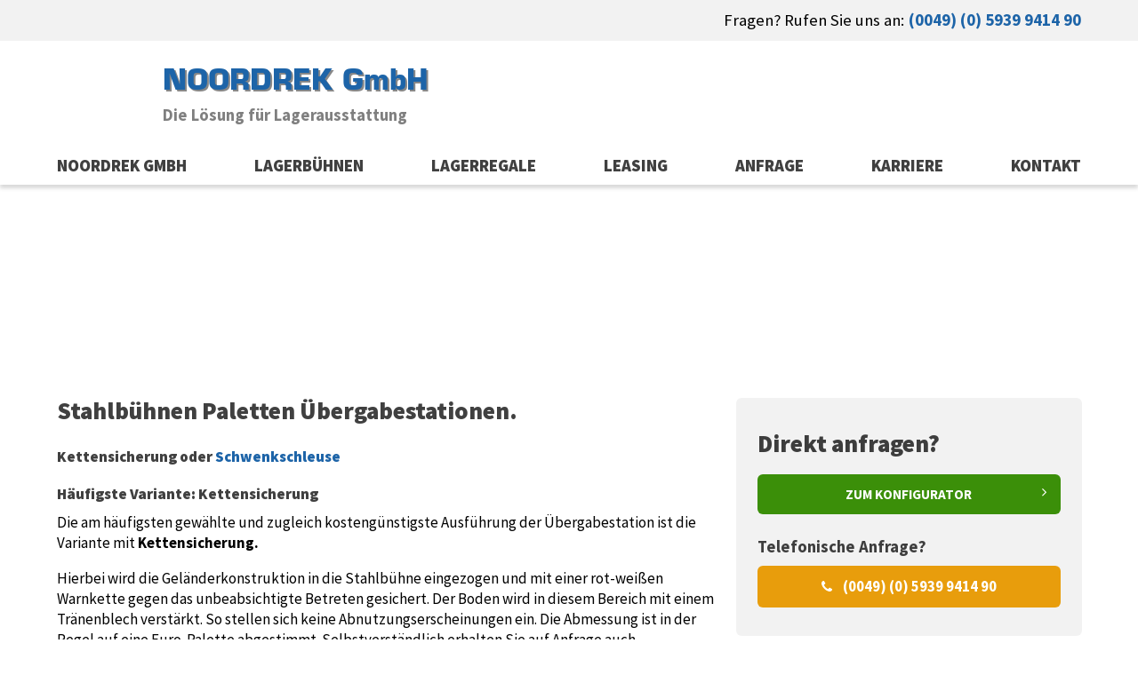

--- FILE ---
content_type: text/html; charset=UTF-8
request_url: https://www.noordrek.de/uebergabestation-stahlbuehnen/
body_size: 28978
content:
<!DOCTYPE html>
<!--[if lt IE 7 ]><html lang="de" class="ie6"><![endif]-->
<!--[if IE 7 ]><html lang="de" class="ie7"><![endif]-->
<!--[if IE 8 ]><html lang="de" class="ie8"><![endif]-->
<!--[if IE 9 ]><html lang="de" class="ie9"><![endif]-->
<!--[if (gt IE 9)|!(IE)]><!-->
<html lang="de">
<![endif]-->
    <head><meta charset="UTF-8"><script>if(navigator.userAgent.match(/MSIE|Internet Explorer/i)||navigator.userAgent.match(/Trident\/7\..*?rv:11/i)){var href=document.location.href;if(!href.match(/[?&]nowprocket/)){if(href.indexOf("?")==-1){if(href.indexOf("#")==-1){document.location.href=href+"?nowprocket=1"}else{document.location.href=href.replace("#","?nowprocket=1#")}}else{if(href.indexOf("#")==-1){document.location.href=href+"&nowprocket=1"}else{document.location.href=href.replace("#","&nowprocket=1#")}}}}</script><script>(()=>{class RocketLazyLoadScripts{constructor(){this.v="2.0.4",this.userEvents=["keydown","keyup","mousedown","mouseup","mousemove","mouseover","mouseout","touchmove","touchstart","touchend","touchcancel","wheel","click","dblclick","input"],this.attributeEvents=["onblur","onclick","oncontextmenu","ondblclick","onfocus","onmousedown","onmouseenter","onmouseleave","onmousemove","onmouseout","onmouseover","onmouseup","onmousewheel","onscroll","onsubmit"]}async t(){this.i(),this.o(),/iP(ad|hone)/.test(navigator.userAgent)&&this.h(),this.u(),this.l(this),this.m(),this.k(this),this.p(this),this._(),await Promise.all([this.R(),this.L()]),this.lastBreath=Date.now(),this.S(this),this.P(),this.D(),this.O(),this.M(),await this.C(this.delayedScripts.normal),await this.C(this.delayedScripts.defer),await this.C(this.delayedScripts.async),await this.T(),await this.F(),await this.j(),await this.A(),window.dispatchEvent(new Event("rocket-allScriptsLoaded")),this.everythingLoaded=!0,this.lastTouchEnd&&await new Promise(t=>setTimeout(t,500-Date.now()+this.lastTouchEnd)),this.I(),this.H(),this.U(),this.W()}i(){this.CSPIssue=sessionStorage.getItem("rocketCSPIssue"),document.addEventListener("securitypolicyviolation",t=>{this.CSPIssue||"script-src-elem"!==t.violatedDirective||"data"!==t.blockedURI||(this.CSPIssue=!0,sessionStorage.setItem("rocketCSPIssue",!0))},{isRocket:!0})}o(){window.addEventListener("pageshow",t=>{this.persisted=t.persisted,this.realWindowLoadedFired=!0},{isRocket:!0}),window.addEventListener("pagehide",()=>{this.onFirstUserAction=null},{isRocket:!0})}h(){let t;function e(e){t=e}window.addEventListener("touchstart",e,{isRocket:!0}),window.addEventListener("touchend",function i(o){o.changedTouches[0]&&t.changedTouches[0]&&Math.abs(o.changedTouches[0].pageX-t.changedTouches[0].pageX)<10&&Math.abs(o.changedTouches[0].pageY-t.changedTouches[0].pageY)<10&&o.timeStamp-t.timeStamp<200&&(window.removeEventListener("touchstart",e,{isRocket:!0}),window.removeEventListener("touchend",i,{isRocket:!0}),"INPUT"===o.target.tagName&&"text"===o.target.type||(o.target.dispatchEvent(new TouchEvent("touchend",{target:o.target,bubbles:!0})),o.target.dispatchEvent(new MouseEvent("mouseover",{target:o.target,bubbles:!0})),o.target.dispatchEvent(new PointerEvent("click",{target:o.target,bubbles:!0,cancelable:!0,detail:1,clientX:o.changedTouches[0].clientX,clientY:o.changedTouches[0].clientY})),event.preventDefault()))},{isRocket:!0})}q(t){this.userActionTriggered||("mousemove"!==t.type||this.firstMousemoveIgnored?"keyup"===t.type||"mouseover"===t.type||"mouseout"===t.type||(this.userActionTriggered=!0,this.onFirstUserAction&&this.onFirstUserAction()):this.firstMousemoveIgnored=!0),"click"===t.type&&t.preventDefault(),t.stopPropagation(),t.stopImmediatePropagation(),"touchstart"===this.lastEvent&&"touchend"===t.type&&(this.lastTouchEnd=Date.now()),"click"===t.type&&(this.lastTouchEnd=0),this.lastEvent=t.type,t.composedPath&&t.composedPath()[0].getRootNode()instanceof ShadowRoot&&(t.rocketTarget=t.composedPath()[0]),this.savedUserEvents.push(t)}u(){this.savedUserEvents=[],this.userEventHandler=this.q.bind(this),this.userEvents.forEach(t=>window.addEventListener(t,this.userEventHandler,{passive:!1,isRocket:!0})),document.addEventListener("visibilitychange",this.userEventHandler,{isRocket:!0})}U(){this.userEvents.forEach(t=>window.removeEventListener(t,this.userEventHandler,{passive:!1,isRocket:!0})),document.removeEventListener("visibilitychange",this.userEventHandler,{isRocket:!0}),this.savedUserEvents.forEach(t=>{(t.rocketTarget||t.target).dispatchEvent(new window[t.constructor.name](t.type,t))})}m(){const t="return false",e=Array.from(this.attributeEvents,t=>"data-rocket-"+t),i="["+this.attributeEvents.join("],[")+"]",o="[data-rocket-"+this.attributeEvents.join("],[data-rocket-")+"]",s=(e,i,o)=>{o&&o!==t&&(e.setAttribute("data-rocket-"+i,o),e["rocket"+i]=new Function("event",o),e.setAttribute(i,t))};new MutationObserver(t=>{for(const n of t)"attributes"===n.type&&(n.attributeName.startsWith("data-rocket-")||this.everythingLoaded?n.attributeName.startsWith("data-rocket-")&&this.everythingLoaded&&this.N(n.target,n.attributeName.substring(12)):s(n.target,n.attributeName,n.target.getAttribute(n.attributeName))),"childList"===n.type&&n.addedNodes.forEach(t=>{if(t.nodeType===Node.ELEMENT_NODE)if(this.everythingLoaded)for(const i of[t,...t.querySelectorAll(o)])for(const t of i.getAttributeNames())e.includes(t)&&this.N(i,t.substring(12));else for(const e of[t,...t.querySelectorAll(i)])for(const t of e.getAttributeNames())this.attributeEvents.includes(t)&&s(e,t,e.getAttribute(t))})}).observe(document,{subtree:!0,childList:!0,attributeFilter:[...this.attributeEvents,...e]})}I(){this.attributeEvents.forEach(t=>{document.querySelectorAll("[data-rocket-"+t+"]").forEach(e=>{this.N(e,t)})})}N(t,e){const i=t.getAttribute("data-rocket-"+e);i&&(t.setAttribute(e,i),t.removeAttribute("data-rocket-"+e))}k(t){Object.defineProperty(HTMLElement.prototype,"onclick",{get(){return this.rocketonclick||null},set(e){this.rocketonclick=e,this.setAttribute(t.everythingLoaded?"onclick":"data-rocket-onclick","this.rocketonclick(event)")}})}S(t){function e(e,i){let o=e[i];e[i]=null,Object.defineProperty(e,i,{get:()=>o,set(s){t.everythingLoaded?o=s:e["rocket"+i]=o=s}})}e(document,"onreadystatechange"),e(window,"onload"),e(window,"onpageshow");try{Object.defineProperty(document,"readyState",{get:()=>t.rocketReadyState,set(e){t.rocketReadyState=e},configurable:!0}),document.readyState="loading"}catch(t){console.log("WPRocket DJE readyState conflict, bypassing")}}l(t){this.originalAddEventListener=EventTarget.prototype.addEventListener,this.originalRemoveEventListener=EventTarget.prototype.removeEventListener,this.savedEventListeners=[],EventTarget.prototype.addEventListener=function(e,i,o){o&&o.isRocket||!t.B(e,this)&&!t.userEvents.includes(e)||t.B(e,this)&&!t.userActionTriggered||e.startsWith("rocket-")||t.everythingLoaded?t.originalAddEventListener.call(this,e,i,o):(t.savedEventListeners.push({target:this,remove:!1,type:e,func:i,options:o}),"mouseenter"!==e&&"mouseleave"!==e||t.originalAddEventListener.call(this,e,t.savedUserEvents.push,o))},EventTarget.prototype.removeEventListener=function(e,i,o){o&&o.isRocket||!t.B(e,this)&&!t.userEvents.includes(e)||t.B(e,this)&&!t.userActionTriggered||e.startsWith("rocket-")||t.everythingLoaded?t.originalRemoveEventListener.call(this,e,i,o):t.savedEventListeners.push({target:this,remove:!0,type:e,func:i,options:o})}}J(t,e){this.savedEventListeners=this.savedEventListeners.filter(i=>{let o=i.type,s=i.target||window;return e!==o||t!==s||(this.B(o,s)&&(i.type="rocket-"+o),this.$(i),!1)})}H(){EventTarget.prototype.addEventListener=this.originalAddEventListener,EventTarget.prototype.removeEventListener=this.originalRemoveEventListener,this.savedEventListeners.forEach(t=>this.$(t))}$(t){t.remove?this.originalRemoveEventListener.call(t.target,t.type,t.func,t.options):this.originalAddEventListener.call(t.target,t.type,t.func,t.options)}p(t){let e;function i(e){return t.everythingLoaded?e:e.split(" ").map(t=>"load"===t||t.startsWith("load.")?"rocket-jquery-load":t).join(" ")}function o(o){function s(e){const s=o.fn[e];o.fn[e]=o.fn.init.prototype[e]=function(){return this[0]===window&&t.userActionTriggered&&("string"==typeof arguments[0]||arguments[0]instanceof String?arguments[0]=i(arguments[0]):"object"==typeof arguments[0]&&Object.keys(arguments[0]).forEach(t=>{const e=arguments[0][t];delete arguments[0][t],arguments[0][i(t)]=e})),s.apply(this,arguments),this}}if(o&&o.fn&&!t.allJQueries.includes(o)){const e={DOMContentLoaded:[],"rocket-DOMContentLoaded":[]};for(const t in e)document.addEventListener(t,()=>{e[t].forEach(t=>t())},{isRocket:!0});o.fn.ready=o.fn.init.prototype.ready=function(i){function s(){parseInt(o.fn.jquery)>2?setTimeout(()=>i.bind(document)(o)):i.bind(document)(o)}return"function"==typeof i&&(t.realDomReadyFired?!t.userActionTriggered||t.fauxDomReadyFired?s():e["rocket-DOMContentLoaded"].push(s):e.DOMContentLoaded.push(s)),o([])},s("on"),s("one"),s("off"),t.allJQueries.push(o)}e=o}t.allJQueries=[],o(window.jQuery),Object.defineProperty(window,"jQuery",{get:()=>e,set(t){o(t)}})}P(){const t=new Map;document.write=document.writeln=function(e){const i=document.currentScript,o=document.createRange(),s=i.parentElement;let n=t.get(i);void 0===n&&(n=i.nextSibling,t.set(i,n));const c=document.createDocumentFragment();o.setStart(c,0),c.appendChild(o.createContextualFragment(e)),s.insertBefore(c,n)}}async R(){return new Promise(t=>{this.userActionTriggered?t():this.onFirstUserAction=t})}async L(){return new Promise(t=>{document.addEventListener("DOMContentLoaded",()=>{this.realDomReadyFired=!0,t()},{isRocket:!0})})}async j(){return this.realWindowLoadedFired?Promise.resolve():new Promise(t=>{window.addEventListener("load",t,{isRocket:!0})})}M(){this.pendingScripts=[];this.scriptsMutationObserver=new MutationObserver(t=>{for(const e of t)e.addedNodes.forEach(t=>{"SCRIPT"!==t.tagName||t.noModule||t.isWPRocket||this.pendingScripts.push({script:t,promise:new Promise(e=>{const i=()=>{const i=this.pendingScripts.findIndex(e=>e.script===t);i>=0&&this.pendingScripts.splice(i,1),e()};t.addEventListener("load",i,{isRocket:!0}),t.addEventListener("error",i,{isRocket:!0}),setTimeout(i,1e3)})})})}),this.scriptsMutationObserver.observe(document,{childList:!0,subtree:!0})}async F(){await this.X(),this.pendingScripts.length?(await this.pendingScripts[0].promise,await this.F()):this.scriptsMutationObserver.disconnect()}D(){this.delayedScripts={normal:[],async:[],defer:[]},document.querySelectorAll("script[type$=rocketlazyloadscript]").forEach(t=>{t.hasAttribute("data-rocket-src")?t.hasAttribute("async")&&!1!==t.async?this.delayedScripts.async.push(t):t.hasAttribute("defer")&&!1!==t.defer||"module"===t.getAttribute("data-rocket-type")?this.delayedScripts.defer.push(t):this.delayedScripts.normal.push(t):this.delayedScripts.normal.push(t)})}async _(){await this.L();let t=[];document.querySelectorAll("script[type$=rocketlazyloadscript][data-rocket-src]").forEach(e=>{let i=e.getAttribute("data-rocket-src");if(i&&!i.startsWith("data:")){i.startsWith("//")&&(i=location.protocol+i);try{const o=new URL(i).origin;o!==location.origin&&t.push({src:o,crossOrigin:e.crossOrigin||"module"===e.getAttribute("data-rocket-type")})}catch(t){}}}),t=[...new Map(t.map(t=>[JSON.stringify(t),t])).values()],this.Y(t,"preconnect")}async G(t){if(await this.K(),!0!==t.noModule||!("noModule"in HTMLScriptElement.prototype))return new Promise(e=>{let i;function o(){(i||t).setAttribute("data-rocket-status","executed"),e()}try{if(navigator.userAgent.includes("Firefox/")||""===navigator.vendor||this.CSPIssue)i=document.createElement("script"),[...t.attributes].forEach(t=>{let e=t.nodeName;"type"!==e&&("data-rocket-type"===e&&(e="type"),"data-rocket-src"===e&&(e="src"),i.setAttribute(e,t.nodeValue))}),t.text&&(i.text=t.text),t.nonce&&(i.nonce=t.nonce),i.hasAttribute("src")?(i.addEventListener("load",o,{isRocket:!0}),i.addEventListener("error",()=>{i.setAttribute("data-rocket-status","failed-network"),e()},{isRocket:!0}),setTimeout(()=>{i.isConnected||e()},1)):(i.text=t.text,o()),i.isWPRocket=!0,t.parentNode.replaceChild(i,t);else{const i=t.getAttribute("data-rocket-type"),s=t.getAttribute("data-rocket-src");i?(t.type=i,t.removeAttribute("data-rocket-type")):t.removeAttribute("type"),t.addEventListener("load",o,{isRocket:!0}),t.addEventListener("error",i=>{this.CSPIssue&&i.target.src.startsWith("data:")?(console.log("WPRocket: CSP fallback activated"),t.removeAttribute("src"),this.G(t).then(e)):(t.setAttribute("data-rocket-status","failed-network"),e())},{isRocket:!0}),s?(t.fetchPriority="high",t.removeAttribute("data-rocket-src"),t.src=s):t.src="data:text/javascript;base64,"+window.btoa(unescape(encodeURIComponent(t.text)))}}catch(i){t.setAttribute("data-rocket-status","failed-transform"),e()}});t.setAttribute("data-rocket-status","skipped")}async C(t){const e=t.shift();return e?(e.isConnected&&await this.G(e),this.C(t)):Promise.resolve()}O(){this.Y([...this.delayedScripts.normal,...this.delayedScripts.defer,...this.delayedScripts.async],"preload")}Y(t,e){this.trash=this.trash||[];let i=!0;var o=document.createDocumentFragment();t.forEach(t=>{const s=t.getAttribute&&t.getAttribute("data-rocket-src")||t.src;if(s&&!s.startsWith("data:")){const n=document.createElement("link");n.href=s,n.rel=e,"preconnect"!==e&&(n.as="script",n.fetchPriority=i?"high":"low"),t.getAttribute&&"module"===t.getAttribute("data-rocket-type")&&(n.crossOrigin=!0),t.crossOrigin&&(n.crossOrigin=t.crossOrigin),t.integrity&&(n.integrity=t.integrity),t.nonce&&(n.nonce=t.nonce),o.appendChild(n),this.trash.push(n),i=!1}}),document.head.appendChild(o)}W(){this.trash.forEach(t=>t.remove())}async T(){try{document.readyState="interactive"}catch(t){}this.fauxDomReadyFired=!0;try{await this.K(),this.J(document,"readystatechange"),document.dispatchEvent(new Event("rocket-readystatechange")),await this.K(),document.rocketonreadystatechange&&document.rocketonreadystatechange(),await this.K(),this.J(document,"DOMContentLoaded"),document.dispatchEvent(new Event("rocket-DOMContentLoaded")),await this.K(),this.J(window,"DOMContentLoaded"),window.dispatchEvent(new Event("rocket-DOMContentLoaded"))}catch(t){console.error(t)}}async A(){try{document.readyState="complete"}catch(t){}try{await this.K(),this.J(document,"readystatechange"),document.dispatchEvent(new Event("rocket-readystatechange")),await this.K(),document.rocketonreadystatechange&&document.rocketonreadystatechange(),await this.K(),this.J(window,"load"),window.dispatchEvent(new Event("rocket-load")),await this.K(),window.rocketonload&&window.rocketonload(),await this.K(),this.allJQueries.forEach(t=>t(window).trigger("rocket-jquery-load")),await this.K(),this.J(window,"pageshow");const t=new Event("rocket-pageshow");t.persisted=this.persisted,window.dispatchEvent(t),await this.K(),window.rocketonpageshow&&window.rocketonpageshow({persisted:this.persisted})}catch(t){console.error(t)}}async K(){Date.now()-this.lastBreath>45&&(await this.X(),this.lastBreath=Date.now())}async X(){return document.hidden?new Promise(t=>setTimeout(t)):new Promise(t=>requestAnimationFrame(t))}B(t,e){return e===document&&"readystatechange"===t||(e===document&&"DOMContentLoaded"===t||(e===window&&"DOMContentLoaded"===t||(e===window&&"load"===t||e===window&&"pageshow"===t)))}static run(){(new RocketLazyLoadScripts).t()}}RocketLazyLoadScripts.run()})();</script>

        
            

            <title>Stahlbühnen Übergabestationen Pallethandling | Noordrek.de</title>

            <meta name="language" content="de">
            <meta name="robots" content="index, follow">

            <!-- Mobile viewport optimized: h5bp.com/viewport -->
            <meta name="viewport" content="width=device-width, initial-scale=1.0">

        
            <!-- iOS stuff -->
            <meta name="apple-mobile-web-app-capable" content="yes">
            <meta name="apple-mobile-web-app-status-bar-style" content="black">
            <meta name="apple-mobile-web-app-title" content="Noordrek.de">

            <!-- Microsoft. Delete if not required -->
            <meta http-equiv="cleartype" content="on">
            <meta http-equiv="X-UA-Compatible" content="IE=edge,chrome=1">

            <!-- Removing the highlight for mobile IE10. Stupid to make this a meta tag instead of a css property -->
            <meta name="msapplication-tap-highlight" content="no">

            <!-- Modern favicons: http://thenewcode.com/28/Making-And-Deploying-SVG-Favicons -->
            <!-- Use http://realfavicongenerator.net/ for all other root icons -->
            <link rel="apple-touch-icon" sizes="180x180" href="https://www.noordrek.de/wp-content/themes/noordrek/favicons/apple-touch-icon.png">
            <link rel="icon" type="image/png" href="https://www.noordrek.de/wp-content/themes/noordrek/favicons/favicon.png">
            <link rel="icon" type="image/svg+xml" href="https://www.noordrek.de/wp-content/themes/noordrek/favicons/favicon.svg">
            <link rel="mask-icon" href="https://www.noordrek.de/wp-content/themes/noordrek/favicons/safari-pinned-tab.svg" color="#000000">
            <link rel="manifest" href="https://www.noordrek.de/wp-content/themes/noordrek/favicons/site.webmanifest">
            <meta name="msapplication-TileColor" content="#000000">
            <meta name="theme-color" content="#ffffff">

            <link data-minify="1" rel="stylesheet" href="https://www.noordrek.de/wp-content/cache/min/1/releases/v5.6.3/css/all.css?ver=1766132324" crossorigin="anonymous">

            <link data-minify="1" href="https://www.noordrek.de/wp-content/cache/min/1/wp-content/uploads/omgf/omgf-stylesheet-67/omgf-stylesheet-67.css?ver=1766132324" rel="stylesheet">
            <link data-minify="1" rel="stylesheet" href="https://www.noordrek.de/wp-content/cache/background-css/1/www.noordrek.de/wp-content/cache/min/1/wp-content/themes/noordrek/style.css?ver=1766132324&wpr_t=1768979455">

            <meta name='robots' content='index, follow, max-image-preview:large, max-snippet:-1, max-video-preview:-1' />

<!-- Google Tag Manager for WordPress by gtm4wp.com -->
<script data-cfasync="false" data-pagespeed-no-defer>
	var gtm4wp_datalayer_name = "dataLayer";
	var dataLayer = dataLayer || [];
</script>
<!-- End Google Tag Manager for WordPress by gtm4wp.com -->
	<!-- This site is optimized with the Yoast SEO plugin v26.7 - https://yoast.com/wordpress/plugins/seo/ -->
	<meta name="description" content="Stahlbühnen: Paletten Übergabestationen.Kettensicherung.Hierbei wird die Geländerkonstruktion in die Stahlbühne eingezogen. Einer rot-weißen Warnkette." />
	<link rel="canonical" href="https://www.noordrek.de/uebergabestation-stahlbuehnen/" />
	<meta property="og:locale" content="en_US" />
	<meta property="og:type" content="article" />
	<meta property="og:title" content="Stahlbühnen Übergabestationen Pallethandling | Noordrek.de" />
	<meta property="og:description" content="Stahlbühnen: Paletten Übergabestationen.Kettensicherung.Hierbei wird die Geländerkonstruktion in die Stahlbühne eingezogen. Einer rot-weißen Warnkette." />
	<meta property="og:url" content="https://www.noordrek.de/uebergabestation-stahlbuehnen/" />
	<meta property="og:site_name" content="Noordrek.de" />
	<meta property="article:modified_time" content="2020-07-14T12:33:43+00:00" />
	<meta name="twitter:card" content="summary_large_image" />
	<script type="application/ld+json" class="yoast-schema-graph">{"@context":"https://schema.org","@graph":[{"@type":"WebPage","@id":"https://www.noordrek.de/uebergabestation-stahlbuehnen/","url":"https://www.noordrek.de/uebergabestation-stahlbuehnen/","name":"Stahlbühnen Übergabestationen Pallethandling | Noordrek.de","isPartOf":{"@id":"https://www.noordrek.de/#website"},"datePublished":"2019-04-04T11:50:52+00:00","dateModified":"2020-07-14T12:33:43+00:00","description":"Stahlbühnen: Paletten Übergabestationen.Kettensicherung.Hierbei wird die Geländerkonstruktion in die Stahlbühne eingezogen. Einer rot-weißen Warnkette.","breadcrumb":{"@id":"https://www.noordrek.de/uebergabestation-stahlbuehnen/#breadcrumb"},"inLanguage":"en-US","potentialAction":[{"@type":"ReadAction","target":["https://www.noordrek.de/uebergabestation-stahlbuehnen/"]}]},{"@type":"BreadcrumbList","@id":"https://www.noordrek.de/uebergabestation-stahlbuehnen/#breadcrumb","itemListElement":[{"@type":"ListItem","position":1,"name":"Home","item":"https://www.noordrek.de/"},{"@type":"ListItem","position":2,"name":"Stahlbühnen Übergabestationen Pallethandling"}]},{"@type":"WebSite","@id":"https://www.noordrek.de/#website","url":"https://www.noordrek.de/","name":"Noordrek.de","description":"Die Lösung für Lagerausstattung","publisher":{"@id":"https://www.noordrek.de/#organization"},"potentialAction":[{"@type":"SearchAction","target":{"@type":"EntryPoint","urlTemplate":"https://www.noordrek.de/?s={search_term_string}"},"query-input":{"@type":"PropertyValueSpecification","valueRequired":true,"valueName":"search_term_string"}}],"inLanguage":"en-US"},{"@type":"Organization","@id":"https://www.noordrek.de/#organization","name":"Noordrek GmbH","url":"https://www.noordrek.de/","logo":{"@type":"ImageObject","inLanguage":"en-US","@id":"https://www.noordrek.de/#/schema/logo/image/","url":"https://www.noordrek.de/wp-content/uploads/2020/06/Knipsel.jpg","contentUrl":"https://www.noordrek.de/wp-content/uploads/2020/06/Knipsel.jpg","width":432,"height":111,"caption":"Noordrek GmbH"},"image":{"@id":"https://www.noordrek.de/#/schema/logo/image/"}}]}</script>
	<!-- / Yoast SEO plugin. -->


<link rel='dns-prefetch' href='//www.googletagmanager.com' />
<link rel='dns-prefetch' href='//stackpath.bootstrapcdn.com' />

<style id='wp-img-auto-sizes-contain-inline-css' type='text/css'>
img:is([sizes=auto i],[sizes^="auto," i]){contain-intrinsic-size:3000px 1500px}
/*# sourceURL=wp-img-auto-sizes-contain-inline-css */
</style>
<link data-minify="1" rel='stylesheet' id='gform_basic-css' href='https://www.noordrek.de/wp-content/cache/background-css/1/www.noordrek.de/wp-content/cache/min/1/wp-content/plugins/gravityforms/assets/css/dist/basic.min.css?ver=1766132324&wpr_t=1768979455' type='text/css' media='all' />
<link rel='stylesheet' id='gform_theme_components-css' href='https://www.noordrek.de/wp-content/plugins/gravityforms/assets/css/dist/theme-components.min.css?ver=2.9.25' type='text/css' media='all' />
<link rel='stylesheet' id='gform_theme-css' href='https://www.noordrek.de/wp-content/cache/background-css/1/www.noordrek.de/wp-content/plugins/gravityforms/assets/css/dist/theme.min.css?ver=2.9.25&wpr_t=1768979455' type='text/css' media='all' />
<style id='wp-block-library-inline-css' type='text/css'>
:root{--wp-block-synced-color:#7a00df;--wp-block-synced-color--rgb:122,0,223;--wp-bound-block-color:var(--wp-block-synced-color);--wp-editor-canvas-background:#ddd;--wp-admin-theme-color:#007cba;--wp-admin-theme-color--rgb:0,124,186;--wp-admin-theme-color-darker-10:#006ba1;--wp-admin-theme-color-darker-10--rgb:0,107,160.5;--wp-admin-theme-color-darker-20:#005a87;--wp-admin-theme-color-darker-20--rgb:0,90,135;--wp-admin-border-width-focus:2px}@media (min-resolution:192dpi){:root{--wp-admin-border-width-focus:1.5px}}.wp-element-button{cursor:pointer}:root .has-very-light-gray-background-color{background-color:#eee}:root .has-very-dark-gray-background-color{background-color:#313131}:root .has-very-light-gray-color{color:#eee}:root .has-very-dark-gray-color{color:#313131}:root .has-vivid-green-cyan-to-vivid-cyan-blue-gradient-background{background:linear-gradient(135deg,#00d084,#0693e3)}:root .has-purple-crush-gradient-background{background:linear-gradient(135deg,#34e2e4,#4721fb 50%,#ab1dfe)}:root .has-hazy-dawn-gradient-background{background:linear-gradient(135deg,#faaca8,#dad0ec)}:root .has-subdued-olive-gradient-background{background:linear-gradient(135deg,#fafae1,#67a671)}:root .has-atomic-cream-gradient-background{background:linear-gradient(135deg,#fdd79a,#004a59)}:root .has-nightshade-gradient-background{background:linear-gradient(135deg,#330968,#31cdcf)}:root .has-midnight-gradient-background{background:linear-gradient(135deg,#020381,#2874fc)}:root{--wp--preset--font-size--normal:16px;--wp--preset--font-size--huge:42px}.has-regular-font-size{font-size:1em}.has-larger-font-size{font-size:2.625em}.has-normal-font-size{font-size:var(--wp--preset--font-size--normal)}.has-huge-font-size{font-size:var(--wp--preset--font-size--huge)}.has-text-align-center{text-align:center}.has-text-align-left{text-align:left}.has-text-align-right{text-align:right}.has-fit-text{white-space:nowrap!important}#end-resizable-editor-section{display:none}.aligncenter{clear:both}.items-justified-left{justify-content:flex-start}.items-justified-center{justify-content:center}.items-justified-right{justify-content:flex-end}.items-justified-space-between{justify-content:space-between}.screen-reader-text{border:0;clip-path:inset(50%);height:1px;margin:-1px;overflow:hidden;padding:0;position:absolute;width:1px;word-wrap:normal!important}.screen-reader-text:focus{background-color:#ddd;clip-path:none;color:#444;display:block;font-size:1em;height:auto;left:5px;line-height:normal;padding:15px 23px 14px;text-decoration:none;top:5px;width:auto;z-index:100000}html :where(.has-border-color){border-style:solid}html :where([style*=border-top-color]){border-top-style:solid}html :where([style*=border-right-color]){border-right-style:solid}html :where([style*=border-bottom-color]){border-bottom-style:solid}html :where([style*=border-left-color]){border-left-style:solid}html :where([style*=border-width]){border-style:solid}html :where([style*=border-top-width]){border-top-style:solid}html :where([style*=border-right-width]){border-right-style:solid}html :where([style*=border-bottom-width]){border-bottom-style:solid}html :where([style*=border-left-width]){border-left-style:solid}html :where(img[class*=wp-image-]){height:auto;max-width:100%}:where(figure){margin:0 0 1em}html :where(.is-position-sticky){--wp-admin--admin-bar--position-offset:var(--wp-admin--admin-bar--height,0px)}@media screen and (max-width:600px){html :where(.is-position-sticky){--wp-admin--admin-bar--position-offset:0px}}

/*# sourceURL=wp-block-library-inline-css */
</style><style id='global-styles-inline-css' type='text/css'>
:root{--wp--preset--aspect-ratio--square: 1;--wp--preset--aspect-ratio--4-3: 4/3;--wp--preset--aspect-ratio--3-4: 3/4;--wp--preset--aspect-ratio--3-2: 3/2;--wp--preset--aspect-ratio--2-3: 2/3;--wp--preset--aspect-ratio--16-9: 16/9;--wp--preset--aspect-ratio--9-16: 9/16;--wp--preset--color--black: #000000;--wp--preset--color--cyan-bluish-gray: #abb8c3;--wp--preset--color--white: #ffffff;--wp--preset--color--pale-pink: #f78da7;--wp--preset--color--vivid-red: #cf2e2e;--wp--preset--color--luminous-vivid-orange: #ff6900;--wp--preset--color--luminous-vivid-amber: #fcb900;--wp--preset--color--light-green-cyan: #7bdcb5;--wp--preset--color--vivid-green-cyan: #00d084;--wp--preset--color--pale-cyan-blue: #8ed1fc;--wp--preset--color--vivid-cyan-blue: #0693e3;--wp--preset--color--vivid-purple: #9b51e0;--wp--preset--gradient--vivid-cyan-blue-to-vivid-purple: linear-gradient(135deg,rgb(6,147,227) 0%,rgb(155,81,224) 100%);--wp--preset--gradient--light-green-cyan-to-vivid-green-cyan: linear-gradient(135deg,rgb(122,220,180) 0%,rgb(0,208,130) 100%);--wp--preset--gradient--luminous-vivid-amber-to-luminous-vivid-orange: linear-gradient(135deg,rgb(252,185,0) 0%,rgb(255,105,0) 100%);--wp--preset--gradient--luminous-vivid-orange-to-vivid-red: linear-gradient(135deg,rgb(255,105,0) 0%,rgb(207,46,46) 100%);--wp--preset--gradient--very-light-gray-to-cyan-bluish-gray: linear-gradient(135deg,rgb(238,238,238) 0%,rgb(169,184,195) 100%);--wp--preset--gradient--cool-to-warm-spectrum: linear-gradient(135deg,rgb(74,234,220) 0%,rgb(151,120,209) 20%,rgb(207,42,186) 40%,rgb(238,44,130) 60%,rgb(251,105,98) 80%,rgb(254,248,76) 100%);--wp--preset--gradient--blush-light-purple: linear-gradient(135deg,rgb(255,206,236) 0%,rgb(152,150,240) 100%);--wp--preset--gradient--blush-bordeaux: linear-gradient(135deg,rgb(254,205,165) 0%,rgb(254,45,45) 50%,rgb(107,0,62) 100%);--wp--preset--gradient--luminous-dusk: linear-gradient(135deg,rgb(255,203,112) 0%,rgb(199,81,192) 50%,rgb(65,88,208) 100%);--wp--preset--gradient--pale-ocean: linear-gradient(135deg,rgb(255,245,203) 0%,rgb(182,227,212) 50%,rgb(51,167,181) 100%);--wp--preset--gradient--electric-grass: linear-gradient(135deg,rgb(202,248,128) 0%,rgb(113,206,126) 100%);--wp--preset--gradient--midnight: linear-gradient(135deg,rgb(2,3,129) 0%,rgb(40,116,252) 100%);--wp--preset--font-size--small: 13px;--wp--preset--font-size--medium: 20px;--wp--preset--font-size--large: 36px;--wp--preset--font-size--x-large: 42px;--wp--preset--spacing--20: 0.44rem;--wp--preset--spacing--30: 0.67rem;--wp--preset--spacing--40: 1rem;--wp--preset--spacing--50: 1.5rem;--wp--preset--spacing--60: 2.25rem;--wp--preset--spacing--70: 3.38rem;--wp--preset--spacing--80: 5.06rem;--wp--preset--shadow--natural: 6px 6px 9px rgba(0, 0, 0, 0.2);--wp--preset--shadow--deep: 12px 12px 50px rgba(0, 0, 0, 0.4);--wp--preset--shadow--sharp: 6px 6px 0px rgba(0, 0, 0, 0.2);--wp--preset--shadow--outlined: 6px 6px 0px -3px rgb(255, 255, 255), 6px 6px rgb(0, 0, 0);--wp--preset--shadow--crisp: 6px 6px 0px rgb(0, 0, 0);}:where(.is-layout-flex){gap: 0.5em;}:where(.is-layout-grid){gap: 0.5em;}body .is-layout-flex{display: flex;}.is-layout-flex{flex-wrap: wrap;align-items: center;}.is-layout-flex > :is(*, div){margin: 0;}body .is-layout-grid{display: grid;}.is-layout-grid > :is(*, div){margin: 0;}:where(.wp-block-columns.is-layout-flex){gap: 2em;}:where(.wp-block-columns.is-layout-grid){gap: 2em;}:where(.wp-block-post-template.is-layout-flex){gap: 1.25em;}:where(.wp-block-post-template.is-layout-grid){gap: 1.25em;}.has-black-color{color: var(--wp--preset--color--black) !important;}.has-cyan-bluish-gray-color{color: var(--wp--preset--color--cyan-bluish-gray) !important;}.has-white-color{color: var(--wp--preset--color--white) !important;}.has-pale-pink-color{color: var(--wp--preset--color--pale-pink) !important;}.has-vivid-red-color{color: var(--wp--preset--color--vivid-red) !important;}.has-luminous-vivid-orange-color{color: var(--wp--preset--color--luminous-vivid-orange) !important;}.has-luminous-vivid-amber-color{color: var(--wp--preset--color--luminous-vivid-amber) !important;}.has-light-green-cyan-color{color: var(--wp--preset--color--light-green-cyan) !important;}.has-vivid-green-cyan-color{color: var(--wp--preset--color--vivid-green-cyan) !important;}.has-pale-cyan-blue-color{color: var(--wp--preset--color--pale-cyan-blue) !important;}.has-vivid-cyan-blue-color{color: var(--wp--preset--color--vivid-cyan-blue) !important;}.has-vivid-purple-color{color: var(--wp--preset--color--vivid-purple) !important;}.has-black-background-color{background-color: var(--wp--preset--color--black) !important;}.has-cyan-bluish-gray-background-color{background-color: var(--wp--preset--color--cyan-bluish-gray) !important;}.has-white-background-color{background-color: var(--wp--preset--color--white) !important;}.has-pale-pink-background-color{background-color: var(--wp--preset--color--pale-pink) !important;}.has-vivid-red-background-color{background-color: var(--wp--preset--color--vivid-red) !important;}.has-luminous-vivid-orange-background-color{background-color: var(--wp--preset--color--luminous-vivid-orange) !important;}.has-luminous-vivid-amber-background-color{background-color: var(--wp--preset--color--luminous-vivid-amber) !important;}.has-light-green-cyan-background-color{background-color: var(--wp--preset--color--light-green-cyan) !important;}.has-vivid-green-cyan-background-color{background-color: var(--wp--preset--color--vivid-green-cyan) !important;}.has-pale-cyan-blue-background-color{background-color: var(--wp--preset--color--pale-cyan-blue) !important;}.has-vivid-cyan-blue-background-color{background-color: var(--wp--preset--color--vivid-cyan-blue) !important;}.has-vivid-purple-background-color{background-color: var(--wp--preset--color--vivid-purple) !important;}.has-black-border-color{border-color: var(--wp--preset--color--black) !important;}.has-cyan-bluish-gray-border-color{border-color: var(--wp--preset--color--cyan-bluish-gray) !important;}.has-white-border-color{border-color: var(--wp--preset--color--white) !important;}.has-pale-pink-border-color{border-color: var(--wp--preset--color--pale-pink) !important;}.has-vivid-red-border-color{border-color: var(--wp--preset--color--vivid-red) !important;}.has-luminous-vivid-orange-border-color{border-color: var(--wp--preset--color--luminous-vivid-orange) !important;}.has-luminous-vivid-amber-border-color{border-color: var(--wp--preset--color--luminous-vivid-amber) !important;}.has-light-green-cyan-border-color{border-color: var(--wp--preset--color--light-green-cyan) !important;}.has-vivid-green-cyan-border-color{border-color: var(--wp--preset--color--vivid-green-cyan) !important;}.has-pale-cyan-blue-border-color{border-color: var(--wp--preset--color--pale-cyan-blue) !important;}.has-vivid-cyan-blue-border-color{border-color: var(--wp--preset--color--vivid-cyan-blue) !important;}.has-vivid-purple-border-color{border-color: var(--wp--preset--color--vivid-purple) !important;}.has-vivid-cyan-blue-to-vivid-purple-gradient-background{background: var(--wp--preset--gradient--vivid-cyan-blue-to-vivid-purple) !important;}.has-light-green-cyan-to-vivid-green-cyan-gradient-background{background: var(--wp--preset--gradient--light-green-cyan-to-vivid-green-cyan) !important;}.has-luminous-vivid-amber-to-luminous-vivid-orange-gradient-background{background: var(--wp--preset--gradient--luminous-vivid-amber-to-luminous-vivid-orange) !important;}.has-luminous-vivid-orange-to-vivid-red-gradient-background{background: var(--wp--preset--gradient--luminous-vivid-orange-to-vivid-red) !important;}.has-very-light-gray-to-cyan-bluish-gray-gradient-background{background: var(--wp--preset--gradient--very-light-gray-to-cyan-bluish-gray) !important;}.has-cool-to-warm-spectrum-gradient-background{background: var(--wp--preset--gradient--cool-to-warm-spectrum) !important;}.has-blush-light-purple-gradient-background{background: var(--wp--preset--gradient--blush-light-purple) !important;}.has-blush-bordeaux-gradient-background{background: var(--wp--preset--gradient--blush-bordeaux) !important;}.has-luminous-dusk-gradient-background{background: var(--wp--preset--gradient--luminous-dusk) !important;}.has-pale-ocean-gradient-background{background: var(--wp--preset--gradient--pale-ocean) !important;}.has-electric-grass-gradient-background{background: var(--wp--preset--gradient--electric-grass) !important;}.has-midnight-gradient-background{background: var(--wp--preset--gradient--midnight) !important;}.has-small-font-size{font-size: var(--wp--preset--font-size--small) !important;}.has-medium-font-size{font-size: var(--wp--preset--font-size--medium) !important;}.has-large-font-size{font-size: var(--wp--preset--font-size--large) !important;}.has-x-large-font-size{font-size: var(--wp--preset--font-size--x-large) !important;}
/*# sourceURL=global-styles-inline-css */
</style>

<style id='classic-theme-styles-inline-css' type='text/css'>
/*! This file is auto-generated */
.wp-block-button__link{color:#fff;background-color:#32373c;border-radius:9999px;box-shadow:none;text-decoration:none;padding:calc(.667em + 2px) calc(1.333em + 2px);font-size:1.125em}.wp-block-file__button{background:#32373c;color:#fff;text-decoration:none}
/*# sourceURL=/wp-includes/css/classic-themes.min.css */
</style>
<link data-minify="1" rel='stylesheet' id='bim-faq-main-css' href='https://www.noordrek.de/wp-content/cache/min/1/wp-content/plugins/best4u-im-faq/css/main.css?ver=1766132324' type='text/css' media='all' />
<link data-minify="1" rel='stylesheet' id='buttonizer_frontend_style-css' href='https://www.noordrek.de/wp-content/cache/min/1/wp-content/plugins/buttonizer-multifunctional-button/assets/legacy/frontend.css?ver=1766132324' type='text/css' media='all' />
<link data-minify="1" rel='stylesheet' id='buttonizer-icon-library-css' href='https://www.noordrek.de/wp-content/cache/min/1/font-awesome/4.7.0/css/font-awesome.min.css?ver=1766132324' type='text/css' media='all' />
<link data-minify="1" rel='stylesheet' id='onw-custom-css-css' href='https://www.noordrek.de/wp-content/cache/min/1/wp-content/uploads/onw-custom-css/onw-custom-css.css?ver=1766132324' type='text/css' media='all' />
<link data-minify="1" rel='stylesheet' id='easy-popups-frontend-styles-css' href='https://www.noordrek.de/wp-content/cache/min/1/wp-content/plugins/easy-popups/frontend/build/free.css?ver=1766132324' type='text/css' media='all' />
<link data-minify="1" rel='stylesheet' id='font-awesome-four-css' href='https://www.noordrek.de/wp-content/cache/min/1/font-awesome/4.7.0/css/font-awesome.min.css?ver=1766132324' type='text/css' media='all' />
<style id='rocket-lazyload-inline-css' type='text/css'>
.rll-youtube-player{position:relative;padding-bottom:56.23%;height:0;overflow:hidden;max-width:100%;}.rll-youtube-player:focus-within{outline: 2px solid currentColor;outline-offset: 5px;}.rll-youtube-player iframe{position:absolute;top:0;left:0;width:100%;height:100%;z-index:100;background:0 0}.rll-youtube-player img{bottom:0;display:block;left:0;margin:auto;max-width:100%;width:100%;position:absolute;right:0;top:0;border:none;height:auto;-webkit-transition:.4s all;-moz-transition:.4s all;transition:.4s all}.rll-youtube-player img:hover{-webkit-filter:brightness(75%)}.rll-youtube-player .play{height:100%;width:100%;left:0;top:0;position:absolute;background:var(--wpr-bg-86c14d45-b530-4c55-b8d6-32b87d0b05ce) no-repeat center;background-color: transparent !important;cursor:pointer;border:none;}
/*# sourceURL=rocket-lazyload-inline-css */
</style>
<script type="rocketlazyloadscript" data-rocket-type="text/javascript" data-rocket-src="https://www.noordrek.de/wp-content/themes/noordrek/js/jquery-3.4.1.min.js?ver=6.9" id="jquery-js" data-rocket-defer defer></script>
<script type="rocketlazyloadscript" data-rocket-type="text/javascript" defer='defer' data-rocket-src="https://www.noordrek.de/wp-content/plugins/gravityforms/js/jquery.json.min.js?ver=2.9.25" id="gform_json-js"></script>
<script type="text/javascript" id="gform_gravityforms-js-extra">
/* <![CDATA[ */
var gf_global = {"gf_currency_config":{"name":"Euro","symbol_left":"","symbol_right":"&#8364;","symbol_padding":" ","thousand_separator":".","decimal_separator":",","decimals":2,"code":"EUR"},"base_url":"https://www.noordrek.de/wp-content/plugins/gravityforms","number_formats":[],"spinnerUrl":"https://www.noordrek.de/wp-content/plugins/gravityforms/images/spinner.svg","version_hash":"a7f15c89263e1eb4e31e5655fcdade82","strings":{"newRowAdded":"New row added.","rowRemoved":"Row removed","formSaved":"The form has been saved.  The content contains the link to return and complete the form."}};
var gf_global = {"gf_currency_config":{"name":"Euro","symbol_left":"","symbol_right":"&#8364;","symbol_padding":" ","thousand_separator":".","decimal_separator":",","decimals":2,"code":"EUR"},"base_url":"https://www.noordrek.de/wp-content/plugins/gravityforms","number_formats":[],"spinnerUrl":"https://www.noordrek.de/wp-content/plugins/gravityforms/images/spinner.svg","version_hash":"a7f15c89263e1eb4e31e5655fcdade82","strings":{"newRowAdded":"New row added.","rowRemoved":"Row removed","formSaved":"The form has been saved.  The content contains the link to return and complete the form."}};
var gform_i18n = {"datepicker":{"days":{"monday":"Mo","tuesday":"Tu","wednesday":"We","thursday":"Th","friday":"Fr","saturday":"Sa","sunday":"Su"},"months":{"january":"January","february":"February","march":"March","april":"April","may":"May","june":"June","july":"July","august":"August","september":"September","october":"October","november":"November","december":"December"},"firstDay":1,"iconText":"Select date"}};
var gf_legacy_multi = {"6":""};
var gform_gravityforms = {"strings":{"invalid_file_extension":"This type of file is not allowed. Must be one of the following:","delete_file":"Delete this file","in_progress":"in progress","file_exceeds_limit":"File exceeds size limit","illegal_extension":"This type of file is not allowed.","max_reached":"Maximum number of files reached","unknown_error":"There was a problem while saving the file on the server","currently_uploading":"Please wait for the uploading to complete","cancel":"Cancel","cancel_upload":"Cancel this upload","cancelled":"Cancelled","error":"Error","message":"Message"},"vars":{"images_url":"https://www.noordrek.de/wp-content/plugins/gravityforms/images"}};
//# sourceURL=gform_gravityforms-js-extra
/* ]]> */
</script>
<script type="rocketlazyloadscript" data-rocket-type="text/javascript" defer='defer' data-rocket-src="https://www.noordrek.de/wp-content/plugins/gravityforms/js/gravityforms.min.js?ver=2.9.25" id="gform_gravityforms-js"></script>
<script type="rocketlazyloadscript" data-rocket-type="text/javascript" defer='defer' data-rocket-src="https://www.noordrek.de/wp-content/plugins/gravityforms/assets/js/dist/utils.min.js?ver=48a3755090e76a154853db28fc254681" id="gform_gravityforms_utils-js"></script>

<!-- Google tag (gtag.js) snippet added by Site Kit -->
<!-- Google Analytics snippet added by Site Kit -->
<!-- Google Ads snippet added by Site Kit -->
<script type="rocketlazyloadscript" data-rocket-type="text/javascript" data-rocket-src="https://www.googletagmanager.com/gtag/js?id=G-ZCNM3FTND3" id="google_gtagjs-js" async></script>
<script type="rocketlazyloadscript" data-rocket-type="text/javascript" id="google_gtagjs-js-after">
/* <![CDATA[ */
window.dataLayer = window.dataLayer || [];function gtag(){dataLayer.push(arguments);}
gtag("set","linker",{"domains":["www.noordrek.de"]});
gtag("js", new Date());
gtag("set", "developer_id.dZTNiMT", true);
gtag("config", "G-ZCNM3FTND3");
gtag("config", "AW-981731087");
 window._googlesitekit = window._googlesitekit || {}; window._googlesitekit.throttledEvents = []; window._googlesitekit.gtagEvent = (name, data) => { var key = JSON.stringify( { name, data } ); if ( !! window._googlesitekit.throttledEvents[ key ] ) { return; } window._googlesitekit.throttledEvents[ key ] = true; setTimeout( () => { delete window._googlesitekit.throttledEvents[ key ]; }, 5 ); gtag( "event", name, { ...data, event_source: "site-kit" } ); }; 
//# sourceURL=google_gtagjs-js-after
/* ]]> */
</script>
<meta name="generator" content="Site Kit by Google 1.170.0" /><script type="rocketlazyloadscript" data-rocket-type="text/javascript">
    (function(c,l,a,r,i,t,y){
        c[a]=c[a]||function(){(c[a].q=c[a].q||[]).push(arguments)};
        t=l.createElement(r);t.async=1;t.src="https://www.clarity.ms/tag/"+i;
        y=l.getElementsByTagName(r)[0];y.parentNode.insertBefore(t,y);
    })(window, document, "clarity", "script", "o5noa0adnj");
</script>	<style>
		.class_gwp_my_template_file {
			cursor:help;
		}
	</style>
	<meta name="ti-site-data" content="[base64]" />
<!-- Google Tag Manager for WordPress by gtm4wp.com -->
<!-- GTM Container placement set to automatic -->
<script data-cfasync="false" data-pagespeed-no-defer type="text/javascript">
	var dataLayer_content = {"pagePostType":"page","pagePostType2":"single-page","pagePostAuthor":"Karin"};
	dataLayer.push( dataLayer_content );
</script>
<script type="rocketlazyloadscript" data-cfasync="false" data-pagespeed-no-defer data-rocket-type="text/javascript">
(function(w,d,s,l,i){w[l]=w[l]||[];w[l].push({'gtm.start':
new Date().getTime(),event:'gtm.js'});var f=d.getElementsByTagName(s)[0],
j=d.createElement(s),dl=l!='dataLayer'?'&l='+l:'';j.async=true;j.src=
'//www.googletagmanager.com/gtm.js?id='+i+dl;f.parentNode.insertBefore(j,f);
})(window,document,'script','dataLayer','GTM-5VV5RL6');
</script>
<!-- End Google Tag Manager for WordPress by gtm4wp.com -->		<style type="text/css" id="wp-custom-css">
			@media (min-width: 800px){
.header__hamburger {
    display: none;
}
}		</style>
		<noscript><style id="rocket-lazyload-nojs-css">.rll-youtube-player, [data-lazy-src]{display:none !important;}</style></noscript>

        
    <style id="wpr-lazyload-bg-container"></style><style id="wpr-lazyload-bg-exclusion"></style>
<noscript>
<style id="wpr-lazyload-bg-nostyle">.slick-loading .slick-list{--wpr-bg-1146a14e-9f28-4106-abdb-5967ae00d054: url('https://www.noordrek.de/wp-content/themes/noordrek/ajax-loader.gif');}.lb-cancel{--wpr-bg-8a36fa24-3c66-4181-b0e4-52eedb4c8bdd: url('https://www.noordrek.de/wp-content/themes/images/loading.gif');}.lb-nav a.lb-prev{--wpr-bg-09e41eba-d384-474e-89ce-1d52bcd571b2: url('https://www.noordrek.de/wp-content/themes/images/prev.png');}.lb-nav a.lb-next{--wpr-bg-3bcd3740-e309-4d75-b0cd-206fabeb2a3c: url('https://www.noordrek.de/wp-content/themes/images/next.png');}.lb-data .lb-close{--wpr-bg-4c495974-cde3-4ca4-8a05-4118cf2b7f39: url('https://www.noordrek.de/wp-content/themes/images/close.png');}.footer__logo{--wpr-bg-56a1c365-e614-44da-9e6a-572811c59801: url('https://www.noordrek.de/wp-content/themes/noordrek/images/sprite.svg');}.header__flag{--wpr-bg-030c6a65-4504-40fb-a4b1-1239a2a452e8: url('https://www.noordrek.de/wp-content/themes/noordrek/images/sprite.svg');}.header__logo{--wpr-bg-4a7d8797-2396-4553-81c9-6741e3e87b8b: url('https://www.noordrek.de/wp-content/themes/noordrek/images/sprite.svg');}.pole_wood{--wpr-bg-d9ceb83b-1ed1-482d-bddc-4b101a3e4558: url('https://www.noordrek.de/wp-content/themes/noordrek/images/configurator_wood.svg');}.metal .pole_wood{--wpr-bg-ae18ae8d-c1fb-4ee0-836b-f0b4d18fce0d: url('https://www.noordrek.de/wp-content/themes/noordrek/images/configurator_metal.svg');}.pole_wood_fixer{--wpr-bg-d26b3e9a-dc6d-476f-8ae7-867071333c8c: url('https://www.noordrek.de/wp-content/themes/noordrek/images/configurator_wood.svg');}.metal .pole_wood_fixer{--wpr-bg-e18d499f-727d-43c7-8934-198078343d4e: url('https://www.noordrek.de/wp-content/themes/noordrek/images/configurator_metal.svg');}.crossbar_wood{--wpr-bg-81146a83-17b0-46b2-93c7-e7f5ea94f2cc: url('https://www.noordrek.de/wp-content/themes/noordrek/images/configurator_wood.svg');}.metal .crossbar_wood{--wpr-bg-7dc2669c-302d-4402-b6a1-8f300a280832: url('https://www.noordrek.de/wp-content/themes/noordrek/images/configurator_metal.svg');}.schoor{--wpr-bg-45ff58c7-9a1c-426d-85cf-ff0acc32f87e: url('https://www.noordrek.de/wp-content/themes/noordrek/images/configurator_wood.svg');}.metal .schoor{--wpr-bg-b227ad31-90d5-4780-b8e5-6fba434ddfe5: url('https://www.noordrek.de/wp-content/themes/noordrek/images/configurator_metal.svg');}.board_wood{--wpr-bg-36e11795-6189-42b0-9bf8-e13b2dfad039: url('https://www.noordrek.de/wp-content/themes/noordrek/images/configurator_wood.svg');}.metal .board_wood{--wpr-bg-5bb18bef-3739-4d92-95a8-5284a8fc40a1: url('https://www.noordrek.de/wp-content/themes/noordrek/images/configurator_metal.svg');}.board_wood_fixer{--wpr-bg-7ed4800a-fa29-483b-b094-4866ad944238: url('https://www.noordrek.de/wp-content/themes/noordrek/images/configurator_wood.svg');}.metal .board_wood_fixer{--wpr-bg-9e874946-c042-4ea8-966d-251377fa60b6: url('https://www.noordrek.de/wp-content/themes/noordrek/images/configurator_metal.svg');}.pole_metal{--wpr-bg-6ca2c6a6-c47f-4fa5-9dba-ead11cc7c011: url('https://www.noordrek.de/wp-content/themes/noordrek/images/configurator_wood.svg');}.metal .pole_metal{--wpr-bg-ec04dee0-9cd4-492e-967e-9a6e0806a0c8: url('https://www.noordrek.de/wp-content/themes/noordrek/images/configurator_metal.svg');}.cross_metal{--wpr-bg-bf6d40b0-c8f2-4acd-bbb7-ab78256914d9: url('https://www.noordrek.de/wp-content/themes/noordrek/images/configurator_wood.svg');}.metal .cross_metal{--wpr-bg-bb457ea0-a807-433a-af7f-4bf137ee0362: url('https://www.noordrek.de/wp-content/themes/noordrek/images/configurator_metal.svg');}.crossbar_metal{--wpr-bg-960869a2-11a5-4312-96b9-0a7c146eae19: url('https://www.noordrek.de/wp-content/themes/noordrek/images/configurator_wood.svg');}.metal .crossbar_metal{--wpr-bg-c02400a6-45a4-4d8b-9697-3cbac4f171a5: url('https://www.noordrek.de/wp-content/themes/noordrek/images/configurator_metal.svg');}.board_metal{--wpr-bg-262cb649-a6dd-4633-82c0-33ca29321e75: url('https://www.noordrek.de/wp-content/themes/noordrek/images/configurator_wood.svg');}.metal .board_metal{--wpr-bg-4297795b-58e4-4448-a465-d80fbbf4ea6b: url('https://www.noordrek.de/wp-content/themes/noordrek/images/configurator_metal.svg');}.board_metal_fixer{--wpr-bg-950f2e4b-5b7d-4b1c-9291-2ed191e413bb: url('https://www.noordrek.de/wp-content/themes/noordrek/images/configurator_wood.svg');}.metal .board_metal_fixer{--wpr-bg-71766195-ee13-4040-9223-251ccab3267a: url('https://www.noordrek.de/wp-content/themes/noordrek/images/configurator_metal.svg');}#stage{--wpr-bg-ffd79e07-9fd4-4917-863f-126be1660414: url('https://www.noordrek.de/wp-content/themes/noordrek/images/configurator/layout/stage-bg.jpg');}.partOptions:after{--wpr-bg-ac329d6c-aaf8-4210-9b88-b695dee4113a: url('https://www.noordrek.de/wp-content/themes/noordrek/images/sprite.svg');}.edit-part:before{--wpr-bg-745eacc1-2df0-487b-9188-92a24a55642e: url('https://www.noordrek.de/wp-content/themes/noordrek/images/sprite.svg');}.edit-part:after{--wpr-bg-32ae31fa-53c0-4d52-a086-a76c357b50ab: url('https://www.noordrek.de/wp-content/themes/noordrek/images/sprite.svg');}#list-wrapper{--wpr-bg-4110ed3d-4181-4f6d-9888-693f10980fdb: url('https://www.noordrek.de/wp-content/themes/noordrek/images/configurator/layout/productlist-bg.png');}.gform_wrapper.gravity-theme .chosen-container-single .chosen-single abbr{--wpr-bg-98025c7e-a912-462d-991a-5c9193bc6c35: url('https://www.noordrek.de/wp-content/plugins/gravityforms/legacy/css/chosen-sprite.png');}.gform_wrapper.gravity-theme .chosen-container-single .chosen-single div b{--wpr-bg-ea94f333-5eb7-4fbb-8c90-1d0446daf2b8: url('https://www.noordrek.de/wp-content/plugins/gravityforms/legacy/css/chosen-sprite.png');}.gform_wrapper.gravity-theme .chosen-container-single .chosen-search input[type=text]{--wpr-bg-1795e9a9-8188-4e19-b77c-77a2b94ee14e: url('https://www.noordrek.de/wp-content/plugins/gravityforms/legacy/css/chosen-sprite.png');}.gform_wrapper.gravity-theme .chosen-container-multi .chosen-choices li.search-choice .search-choice-close{--wpr-bg-dad8b4f9-1ccd-4f95-9973-1d1fdf6cf19a: url('https://www.noordrek.de/wp-content/plugins/gravityforms/legacy/css/chosen-sprite.png');}.gform_wrapper.gravity-theme .chosen-rtl .chosen-search input[type=text]{--wpr-bg-4e699292-d922-459d-aa3f-e973adf4ced1: url('https://www.noordrek.de/wp-content/plugins/gravityforms/legacy/css/chosen-sprite.png');}.gform_wrapper.gravity-theme .gform_card_icon_container div.gform_card_icon.gform_card_icon_selected::after{--wpr-bg-ca489847-45f1-4eaf-8e4e-9ade44ef59f4: url('https://www.noordrek.de/wp-content/plugins/gravityforms/images/gf-creditcards-check.svg');}.gform_wrapper.gravity-theme .gfield_list_icons button{--wpr-bg-d0fcd4fe-5319-4bc8-9fc2-7beb4cba5650: url('https://www.noordrek.de/wp-content/plugins/gravityforms/images/list-add.svg');}.gform_wrapper.gravity-theme .chosen-container .chosen-results-scroll-down span,.gform_wrapper.gravity-theme .chosen-container .chosen-results-scroll-up span,.gform_wrapper.gravity-theme .chosen-container-multi .chosen-choices .search-choice .search-choice-close,.gform_wrapper.gravity-theme .chosen-container-single .chosen-search input[type=text],.gform_wrapper.gravity-theme .chosen-container-single .chosen-single abbr,.gform_wrapper.gravity-theme .chosen-container-single .chosen-single div b,.gform_wrapper.gravity-theme .chosen-rtl .chosen-search input[type=text]{--wpr-bg-86d03b31-f9e8-4f6d-8686-377aeea2fa05: url('https://www.noordrek.de/wp-content/plugins/gravityforms/legacy/css/chosen-sprite@2x.png');}.gform_wrapper.gravity-theme .gform_card_icon_container div.gform_card_icon{--wpr-bg-0b96d6d7-19ca-469d-9b59-ad18b360c39a: url('https://www.noordrek.de/wp-content/plugins/gravityforms/images/gf-creditcards.svg');}.gform_wrapper.gravity-theme .ginput_container_creditcard .ginput_card_security_code_icon{--wpr-bg-eb71ed0c-9b93-47cb-a9dc-19f3fd978a4d: url('https://www.noordrek.de/wp-content/plugins/gravityforms/images/gf-creditcards.svg');}.gform_wrapper.gravity-theme .gfield_list_icons button.delete_list_item{--wpr-bg-f07a9db8-7b91-44b8-9505-f7c979918345: url('https://www.noordrek.de/wp-content/plugins/gravityforms/images/list-remove.svg');}.gravity-theme.ui-datepicker .ui-datepicker-header select{--wpr-bg-2e4f6492-6b25-4790-89c4-261fc718d996: url('https://www.noordrek.de/wp-content/plugins/gravityforms/images/theme/down-arrow.svg');}.rll-youtube-player .play{--wpr-bg-86c14d45-b530-4c55-b8d6-32b87d0b05ce: url('https://www.noordrek.de/wp-content/plugins/wp-rocket/assets/img/youtube.png');}</style>
</noscript>
<script type="application/javascript">const rocket_pairs = [{"selector":".slick-loading .slick-list","style":".slick-loading .slick-list{--wpr-bg-1146a14e-9f28-4106-abdb-5967ae00d054: url('https:\/\/www.noordrek.de\/wp-content\/themes\/noordrek\/ajax-loader.gif');}","hash":"1146a14e-9f28-4106-abdb-5967ae00d054","url":"https:\/\/www.noordrek.de\/wp-content\/themes\/noordrek\/ajax-loader.gif"},{"selector":".lb-cancel","style":".lb-cancel{--wpr-bg-8a36fa24-3c66-4181-b0e4-52eedb4c8bdd: url('https:\/\/www.noordrek.de\/wp-content\/themes\/images\/loading.gif');}","hash":"8a36fa24-3c66-4181-b0e4-52eedb4c8bdd","url":"https:\/\/www.noordrek.de\/wp-content\/themes\/images\/loading.gif"},{"selector":".lb-nav a.lb-prev","style":".lb-nav a.lb-prev{--wpr-bg-09e41eba-d384-474e-89ce-1d52bcd571b2: url('https:\/\/www.noordrek.de\/wp-content\/themes\/images\/prev.png');}","hash":"09e41eba-d384-474e-89ce-1d52bcd571b2","url":"https:\/\/www.noordrek.de\/wp-content\/themes\/images\/prev.png"},{"selector":".lb-nav a.lb-next","style":".lb-nav a.lb-next{--wpr-bg-3bcd3740-e309-4d75-b0cd-206fabeb2a3c: url('https:\/\/www.noordrek.de\/wp-content\/themes\/images\/next.png');}","hash":"3bcd3740-e309-4d75-b0cd-206fabeb2a3c","url":"https:\/\/www.noordrek.de\/wp-content\/themes\/images\/next.png"},{"selector":".lb-data .lb-close","style":".lb-data .lb-close{--wpr-bg-4c495974-cde3-4ca4-8a05-4118cf2b7f39: url('https:\/\/www.noordrek.de\/wp-content\/themes\/images\/close.png');}","hash":"4c495974-cde3-4ca4-8a05-4118cf2b7f39","url":"https:\/\/www.noordrek.de\/wp-content\/themes\/images\/close.png"},{"selector":".footer__logo","style":".footer__logo{--wpr-bg-56a1c365-e614-44da-9e6a-572811c59801: url('https:\/\/www.noordrek.de\/wp-content\/themes\/noordrek\/images\/sprite.svg');}","hash":"56a1c365-e614-44da-9e6a-572811c59801","url":"https:\/\/www.noordrek.de\/wp-content\/themes\/noordrek\/images\/sprite.svg"},{"selector":".header__flag","style":".header__flag{--wpr-bg-030c6a65-4504-40fb-a4b1-1239a2a452e8: url('https:\/\/www.noordrek.de\/wp-content\/themes\/noordrek\/images\/sprite.svg');}","hash":"030c6a65-4504-40fb-a4b1-1239a2a452e8","url":"https:\/\/www.noordrek.de\/wp-content\/themes\/noordrek\/images\/sprite.svg"},{"selector":".header__logo","style":".header__logo{--wpr-bg-4a7d8797-2396-4553-81c9-6741e3e87b8b: url('https:\/\/www.noordrek.de\/wp-content\/themes\/noordrek\/images\/sprite.svg');}","hash":"4a7d8797-2396-4553-81c9-6741e3e87b8b","url":"https:\/\/www.noordrek.de\/wp-content\/themes\/noordrek\/images\/sprite.svg"},{"selector":".pole_wood","style":".pole_wood{--wpr-bg-d9ceb83b-1ed1-482d-bddc-4b101a3e4558: url('https:\/\/www.noordrek.de\/wp-content\/themes\/noordrek\/images\/configurator_wood.svg');}","hash":"d9ceb83b-1ed1-482d-bddc-4b101a3e4558","url":"https:\/\/www.noordrek.de\/wp-content\/themes\/noordrek\/images\/configurator_wood.svg"},{"selector":".metal .pole_wood","style":".metal .pole_wood{--wpr-bg-ae18ae8d-c1fb-4ee0-836b-f0b4d18fce0d: url('https:\/\/www.noordrek.de\/wp-content\/themes\/noordrek\/images\/configurator_metal.svg');}","hash":"ae18ae8d-c1fb-4ee0-836b-f0b4d18fce0d","url":"https:\/\/www.noordrek.de\/wp-content\/themes\/noordrek\/images\/configurator_metal.svg"},{"selector":".pole_wood_fixer","style":".pole_wood_fixer{--wpr-bg-d26b3e9a-dc6d-476f-8ae7-867071333c8c: url('https:\/\/www.noordrek.de\/wp-content\/themes\/noordrek\/images\/configurator_wood.svg');}","hash":"d26b3e9a-dc6d-476f-8ae7-867071333c8c","url":"https:\/\/www.noordrek.de\/wp-content\/themes\/noordrek\/images\/configurator_wood.svg"},{"selector":".metal .pole_wood_fixer","style":".metal .pole_wood_fixer{--wpr-bg-e18d499f-727d-43c7-8934-198078343d4e: url('https:\/\/www.noordrek.de\/wp-content\/themes\/noordrek\/images\/configurator_metal.svg');}","hash":"e18d499f-727d-43c7-8934-198078343d4e","url":"https:\/\/www.noordrek.de\/wp-content\/themes\/noordrek\/images\/configurator_metal.svg"},{"selector":".crossbar_wood","style":".crossbar_wood{--wpr-bg-81146a83-17b0-46b2-93c7-e7f5ea94f2cc: url('https:\/\/www.noordrek.de\/wp-content\/themes\/noordrek\/images\/configurator_wood.svg');}","hash":"81146a83-17b0-46b2-93c7-e7f5ea94f2cc","url":"https:\/\/www.noordrek.de\/wp-content\/themes\/noordrek\/images\/configurator_wood.svg"},{"selector":".metal .crossbar_wood","style":".metal .crossbar_wood{--wpr-bg-7dc2669c-302d-4402-b6a1-8f300a280832: url('https:\/\/www.noordrek.de\/wp-content\/themes\/noordrek\/images\/configurator_metal.svg');}","hash":"7dc2669c-302d-4402-b6a1-8f300a280832","url":"https:\/\/www.noordrek.de\/wp-content\/themes\/noordrek\/images\/configurator_metal.svg"},{"selector":".schoor","style":".schoor{--wpr-bg-45ff58c7-9a1c-426d-85cf-ff0acc32f87e: url('https:\/\/www.noordrek.de\/wp-content\/themes\/noordrek\/images\/configurator_wood.svg');}","hash":"45ff58c7-9a1c-426d-85cf-ff0acc32f87e","url":"https:\/\/www.noordrek.de\/wp-content\/themes\/noordrek\/images\/configurator_wood.svg"},{"selector":".metal .schoor","style":".metal .schoor{--wpr-bg-b227ad31-90d5-4780-b8e5-6fba434ddfe5: url('https:\/\/www.noordrek.de\/wp-content\/themes\/noordrek\/images\/configurator_metal.svg');}","hash":"b227ad31-90d5-4780-b8e5-6fba434ddfe5","url":"https:\/\/www.noordrek.de\/wp-content\/themes\/noordrek\/images\/configurator_metal.svg"},{"selector":".board_wood","style":".board_wood{--wpr-bg-36e11795-6189-42b0-9bf8-e13b2dfad039: url('https:\/\/www.noordrek.de\/wp-content\/themes\/noordrek\/images\/configurator_wood.svg');}","hash":"36e11795-6189-42b0-9bf8-e13b2dfad039","url":"https:\/\/www.noordrek.de\/wp-content\/themes\/noordrek\/images\/configurator_wood.svg"},{"selector":".metal .board_wood","style":".metal .board_wood{--wpr-bg-5bb18bef-3739-4d92-95a8-5284a8fc40a1: url('https:\/\/www.noordrek.de\/wp-content\/themes\/noordrek\/images\/configurator_metal.svg');}","hash":"5bb18bef-3739-4d92-95a8-5284a8fc40a1","url":"https:\/\/www.noordrek.de\/wp-content\/themes\/noordrek\/images\/configurator_metal.svg"},{"selector":".board_wood_fixer","style":".board_wood_fixer{--wpr-bg-7ed4800a-fa29-483b-b094-4866ad944238: url('https:\/\/www.noordrek.de\/wp-content\/themes\/noordrek\/images\/configurator_wood.svg');}","hash":"7ed4800a-fa29-483b-b094-4866ad944238","url":"https:\/\/www.noordrek.de\/wp-content\/themes\/noordrek\/images\/configurator_wood.svg"},{"selector":".metal .board_wood_fixer","style":".metal .board_wood_fixer{--wpr-bg-9e874946-c042-4ea8-966d-251377fa60b6: url('https:\/\/www.noordrek.de\/wp-content\/themes\/noordrek\/images\/configurator_metal.svg');}","hash":"9e874946-c042-4ea8-966d-251377fa60b6","url":"https:\/\/www.noordrek.de\/wp-content\/themes\/noordrek\/images\/configurator_metal.svg"},{"selector":".pole_metal","style":".pole_metal{--wpr-bg-6ca2c6a6-c47f-4fa5-9dba-ead11cc7c011: url('https:\/\/www.noordrek.de\/wp-content\/themes\/noordrek\/images\/configurator_wood.svg');}","hash":"6ca2c6a6-c47f-4fa5-9dba-ead11cc7c011","url":"https:\/\/www.noordrek.de\/wp-content\/themes\/noordrek\/images\/configurator_wood.svg"},{"selector":".metal .pole_metal","style":".metal .pole_metal{--wpr-bg-ec04dee0-9cd4-492e-967e-9a6e0806a0c8: url('https:\/\/www.noordrek.de\/wp-content\/themes\/noordrek\/images\/configurator_metal.svg');}","hash":"ec04dee0-9cd4-492e-967e-9a6e0806a0c8","url":"https:\/\/www.noordrek.de\/wp-content\/themes\/noordrek\/images\/configurator_metal.svg"},{"selector":".cross_metal","style":".cross_metal{--wpr-bg-bf6d40b0-c8f2-4acd-bbb7-ab78256914d9: url('https:\/\/www.noordrek.de\/wp-content\/themes\/noordrek\/images\/configurator_wood.svg');}","hash":"bf6d40b0-c8f2-4acd-bbb7-ab78256914d9","url":"https:\/\/www.noordrek.de\/wp-content\/themes\/noordrek\/images\/configurator_wood.svg"},{"selector":".metal .cross_metal","style":".metal .cross_metal{--wpr-bg-bb457ea0-a807-433a-af7f-4bf137ee0362: url('https:\/\/www.noordrek.de\/wp-content\/themes\/noordrek\/images\/configurator_metal.svg');}","hash":"bb457ea0-a807-433a-af7f-4bf137ee0362","url":"https:\/\/www.noordrek.de\/wp-content\/themes\/noordrek\/images\/configurator_metal.svg"},{"selector":".crossbar_metal","style":".crossbar_metal{--wpr-bg-960869a2-11a5-4312-96b9-0a7c146eae19: url('https:\/\/www.noordrek.de\/wp-content\/themes\/noordrek\/images\/configurator_wood.svg');}","hash":"960869a2-11a5-4312-96b9-0a7c146eae19","url":"https:\/\/www.noordrek.de\/wp-content\/themes\/noordrek\/images\/configurator_wood.svg"},{"selector":".metal .crossbar_metal","style":".metal .crossbar_metal{--wpr-bg-c02400a6-45a4-4d8b-9697-3cbac4f171a5: url('https:\/\/www.noordrek.de\/wp-content\/themes\/noordrek\/images\/configurator_metal.svg');}","hash":"c02400a6-45a4-4d8b-9697-3cbac4f171a5","url":"https:\/\/www.noordrek.de\/wp-content\/themes\/noordrek\/images\/configurator_metal.svg"},{"selector":".board_metal","style":".board_metal{--wpr-bg-262cb649-a6dd-4633-82c0-33ca29321e75: url('https:\/\/www.noordrek.de\/wp-content\/themes\/noordrek\/images\/configurator_wood.svg');}","hash":"262cb649-a6dd-4633-82c0-33ca29321e75","url":"https:\/\/www.noordrek.de\/wp-content\/themes\/noordrek\/images\/configurator_wood.svg"},{"selector":".metal .board_metal","style":".metal .board_metal{--wpr-bg-4297795b-58e4-4448-a465-d80fbbf4ea6b: url('https:\/\/www.noordrek.de\/wp-content\/themes\/noordrek\/images\/configurator_metal.svg');}","hash":"4297795b-58e4-4448-a465-d80fbbf4ea6b","url":"https:\/\/www.noordrek.de\/wp-content\/themes\/noordrek\/images\/configurator_metal.svg"},{"selector":".board_metal_fixer","style":".board_metal_fixer{--wpr-bg-950f2e4b-5b7d-4b1c-9291-2ed191e413bb: url('https:\/\/www.noordrek.de\/wp-content\/themes\/noordrek\/images\/configurator_wood.svg');}","hash":"950f2e4b-5b7d-4b1c-9291-2ed191e413bb","url":"https:\/\/www.noordrek.de\/wp-content\/themes\/noordrek\/images\/configurator_wood.svg"},{"selector":".metal .board_metal_fixer","style":".metal .board_metal_fixer{--wpr-bg-71766195-ee13-4040-9223-251ccab3267a: url('https:\/\/www.noordrek.de\/wp-content\/themes\/noordrek\/images\/configurator_metal.svg');}","hash":"71766195-ee13-4040-9223-251ccab3267a","url":"https:\/\/www.noordrek.de\/wp-content\/themes\/noordrek\/images\/configurator_metal.svg"},{"selector":"#stage","style":"#stage{--wpr-bg-ffd79e07-9fd4-4917-863f-126be1660414: url('https:\/\/www.noordrek.de\/wp-content\/themes\/noordrek\/images\/configurator\/layout\/stage-bg.jpg');}","hash":"ffd79e07-9fd4-4917-863f-126be1660414","url":"https:\/\/www.noordrek.de\/wp-content\/themes\/noordrek\/images\/configurator\/layout\/stage-bg.jpg"},{"selector":".partOptions","style":".partOptions:after{--wpr-bg-ac329d6c-aaf8-4210-9b88-b695dee4113a: url('https:\/\/www.noordrek.de\/wp-content\/themes\/noordrek\/images\/sprite.svg');}","hash":"ac329d6c-aaf8-4210-9b88-b695dee4113a","url":"https:\/\/www.noordrek.de\/wp-content\/themes\/noordrek\/images\/sprite.svg"},{"selector":".edit-part","style":".edit-part:before{--wpr-bg-745eacc1-2df0-487b-9188-92a24a55642e: url('https:\/\/www.noordrek.de\/wp-content\/themes\/noordrek\/images\/sprite.svg');}","hash":"745eacc1-2df0-487b-9188-92a24a55642e","url":"https:\/\/www.noordrek.de\/wp-content\/themes\/noordrek\/images\/sprite.svg"},{"selector":".edit-part","style":".edit-part:after{--wpr-bg-32ae31fa-53c0-4d52-a086-a76c357b50ab: url('https:\/\/www.noordrek.de\/wp-content\/themes\/noordrek\/images\/sprite.svg');}","hash":"32ae31fa-53c0-4d52-a086-a76c357b50ab","url":"https:\/\/www.noordrek.de\/wp-content\/themes\/noordrek\/images\/sprite.svg"},{"selector":"#list-wrapper","style":"#list-wrapper{--wpr-bg-4110ed3d-4181-4f6d-9888-693f10980fdb: url('https:\/\/www.noordrek.de\/wp-content\/themes\/noordrek\/images\/configurator\/layout\/productlist-bg.png');}","hash":"4110ed3d-4181-4f6d-9888-693f10980fdb","url":"https:\/\/www.noordrek.de\/wp-content\/themes\/noordrek\/images\/configurator\/layout\/productlist-bg.png"},{"selector":".gform_wrapper.gravity-theme .chosen-container-single .chosen-single abbr","style":".gform_wrapper.gravity-theme .chosen-container-single .chosen-single abbr{--wpr-bg-98025c7e-a912-462d-991a-5c9193bc6c35: url('https:\/\/www.noordrek.de\/wp-content\/plugins\/gravityforms\/legacy\/css\/chosen-sprite.png');}","hash":"98025c7e-a912-462d-991a-5c9193bc6c35","url":"https:\/\/www.noordrek.de\/wp-content\/plugins\/gravityforms\/legacy\/css\/chosen-sprite.png"},{"selector":".gform_wrapper.gravity-theme .chosen-container-single .chosen-single div b","style":".gform_wrapper.gravity-theme .chosen-container-single .chosen-single div b{--wpr-bg-ea94f333-5eb7-4fbb-8c90-1d0446daf2b8: url('https:\/\/www.noordrek.de\/wp-content\/plugins\/gravityforms\/legacy\/css\/chosen-sprite.png');}","hash":"ea94f333-5eb7-4fbb-8c90-1d0446daf2b8","url":"https:\/\/www.noordrek.de\/wp-content\/plugins\/gravityforms\/legacy\/css\/chosen-sprite.png"},{"selector":".gform_wrapper.gravity-theme .chosen-container-single .chosen-search input[type=text]","style":".gform_wrapper.gravity-theme .chosen-container-single .chosen-search input[type=text]{--wpr-bg-1795e9a9-8188-4e19-b77c-77a2b94ee14e: url('https:\/\/www.noordrek.de\/wp-content\/plugins\/gravityforms\/legacy\/css\/chosen-sprite.png');}","hash":"1795e9a9-8188-4e19-b77c-77a2b94ee14e","url":"https:\/\/www.noordrek.de\/wp-content\/plugins\/gravityforms\/legacy\/css\/chosen-sprite.png"},{"selector":".gform_wrapper.gravity-theme .chosen-container-multi .chosen-choices li.search-choice .search-choice-close","style":".gform_wrapper.gravity-theme .chosen-container-multi .chosen-choices li.search-choice .search-choice-close{--wpr-bg-dad8b4f9-1ccd-4f95-9973-1d1fdf6cf19a: url('https:\/\/www.noordrek.de\/wp-content\/plugins\/gravityforms\/legacy\/css\/chosen-sprite.png');}","hash":"dad8b4f9-1ccd-4f95-9973-1d1fdf6cf19a","url":"https:\/\/www.noordrek.de\/wp-content\/plugins\/gravityforms\/legacy\/css\/chosen-sprite.png"},{"selector":".gform_wrapper.gravity-theme .chosen-rtl .chosen-search input[type=text]","style":".gform_wrapper.gravity-theme .chosen-rtl .chosen-search input[type=text]{--wpr-bg-4e699292-d922-459d-aa3f-e973adf4ced1: url('https:\/\/www.noordrek.de\/wp-content\/plugins\/gravityforms\/legacy\/css\/chosen-sprite.png');}","hash":"4e699292-d922-459d-aa3f-e973adf4ced1","url":"https:\/\/www.noordrek.de\/wp-content\/plugins\/gravityforms\/legacy\/css\/chosen-sprite.png"},{"selector":".gform_wrapper.gravity-theme .gform_card_icon_container div.gform_card_icon.gform_card_icon_selected","style":".gform_wrapper.gravity-theme .gform_card_icon_container div.gform_card_icon.gform_card_icon_selected::after{--wpr-bg-ca489847-45f1-4eaf-8e4e-9ade44ef59f4: url('https:\/\/www.noordrek.de\/wp-content\/plugins\/gravityforms\/images\/gf-creditcards-check.svg');}","hash":"ca489847-45f1-4eaf-8e4e-9ade44ef59f4","url":"https:\/\/www.noordrek.de\/wp-content\/plugins\/gravityforms\/images\/gf-creditcards-check.svg"},{"selector":".gform_wrapper.gravity-theme .gfield_list_icons button","style":".gform_wrapper.gravity-theme .gfield_list_icons button{--wpr-bg-d0fcd4fe-5319-4bc8-9fc2-7beb4cba5650: url('https:\/\/www.noordrek.de\/wp-content\/plugins\/gravityforms\/images\/list-add.svg');}","hash":"d0fcd4fe-5319-4bc8-9fc2-7beb4cba5650","url":"https:\/\/www.noordrek.de\/wp-content\/plugins\/gravityforms\/images\/list-add.svg"},{"selector":".gform_wrapper.gravity-theme .chosen-container .chosen-results-scroll-down span,.gform_wrapper.gravity-theme .chosen-container .chosen-results-scroll-up span,.gform_wrapper.gravity-theme .chosen-container-multi .chosen-choices .search-choice .search-choice-close,.gform_wrapper.gravity-theme .chosen-container-single .chosen-search input[type=text],.gform_wrapper.gravity-theme .chosen-container-single .chosen-single abbr,.gform_wrapper.gravity-theme .chosen-container-single .chosen-single div b,.gform_wrapper.gravity-theme .chosen-rtl .chosen-search input[type=text]","style":".gform_wrapper.gravity-theme .chosen-container .chosen-results-scroll-down span,.gform_wrapper.gravity-theme .chosen-container .chosen-results-scroll-up span,.gform_wrapper.gravity-theme .chosen-container-multi .chosen-choices .search-choice .search-choice-close,.gform_wrapper.gravity-theme .chosen-container-single .chosen-search input[type=text],.gform_wrapper.gravity-theme .chosen-container-single .chosen-single abbr,.gform_wrapper.gravity-theme .chosen-container-single .chosen-single div b,.gform_wrapper.gravity-theme .chosen-rtl .chosen-search input[type=text]{--wpr-bg-86d03b31-f9e8-4f6d-8686-377aeea2fa05: url('https:\/\/www.noordrek.de\/wp-content\/plugins\/gravityforms\/legacy\/css\/chosen-sprite@2x.png');}","hash":"86d03b31-f9e8-4f6d-8686-377aeea2fa05","url":"https:\/\/www.noordrek.de\/wp-content\/plugins\/gravityforms\/legacy\/css\/chosen-sprite@2x.png"},{"selector":".gform_wrapper.gravity-theme .gform_card_icon_container div.gform_card_icon","style":".gform_wrapper.gravity-theme .gform_card_icon_container div.gform_card_icon{--wpr-bg-0b96d6d7-19ca-469d-9b59-ad18b360c39a: url('https:\/\/www.noordrek.de\/wp-content\/plugins\/gravityforms\/images\/gf-creditcards.svg');}","hash":"0b96d6d7-19ca-469d-9b59-ad18b360c39a","url":"https:\/\/www.noordrek.de\/wp-content\/plugins\/gravityforms\/images\/gf-creditcards.svg"},{"selector":".gform_wrapper.gravity-theme .ginput_container_creditcard .ginput_card_security_code_icon","style":".gform_wrapper.gravity-theme .ginput_container_creditcard .ginput_card_security_code_icon{--wpr-bg-eb71ed0c-9b93-47cb-a9dc-19f3fd978a4d: url('https:\/\/www.noordrek.de\/wp-content\/plugins\/gravityforms\/images\/gf-creditcards.svg');}","hash":"eb71ed0c-9b93-47cb-a9dc-19f3fd978a4d","url":"https:\/\/www.noordrek.de\/wp-content\/plugins\/gravityforms\/images\/gf-creditcards.svg"},{"selector":".gform_wrapper.gravity-theme .gfield_list_icons button.delete_list_item","style":".gform_wrapper.gravity-theme .gfield_list_icons button.delete_list_item{--wpr-bg-f07a9db8-7b91-44b8-9505-f7c979918345: url('https:\/\/www.noordrek.de\/wp-content\/plugins\/gravityforms\/images\/list-remove.svg');}","hash":"f07a9db8-7b91-44b8-9505-f7c979918345","url":"https:\/\/www.noordrek.de\/wp-content\/plugins\/gravityforms\/images\/list-remove.svg"},{"selector":".gravity-theme.ui-datepicker .ui-datepicker-header select","style":".gravity-theme.ui-datepicker .ui-datepicker-header select{--wpr-bg-2e4f6492-6b25-4790-89c4-261fc718d996: url('https:\/\/www.noordrek.de\/wp-content\/plugins\/gravityforms\/images\/theme\/down-arrow.svg');}","hash":"2e4f6492-6b25-4790-89c4-261fc718d996","url":"https:\/\/www.noordrek.de\/wp-content\/plugins\/gravityforms\/images\/theme\/down-arrow.svg"},{"selector":".rll-youtube-player .play","style":".rll-youtube-player .play{--wpr-bg-86c14d45-b530-4c55-b8d6-32b87d0b05ce: url('https:\/\/www.noordrek.de\/wp-content\/plugins\/wp-rocket\/assets\/img\/youtube.png');}","hash":"86c14d45-b530-4c55-b8d6-32b87d0b05ce","url":"https:\/\/www.noordrek.de\/wp-content\/plugins\/wp-rocket\/assets\/img\/youtube.png"}]; const rocket_excluded_pairs = [];</script><meta name="generator" content="WP Rocket 3.20.3" data-wpr-features="wpr_lazyload_css_bg_img wpr_delay_js wpr_defer_js wpr_minify_js wpr_lazyload_images wpr_lazyload_iframes wpr_image_dimensions wpr_minify_css wpr_preload_links wpr_desktop" /></head>

    <body data-rsssl=1 data-page-id="">

        
	<script type="rocketlazyloadscript">

	  (function(i,s,o,g,r,a,m){i['GoogleAnalyticsObject']=r;i[r]=i[r]||function(){
	  (i[r].q=i[r].q||[]).push(arguments)},i[r].l=1*new Date();a=s.createElement(o),
	  m=s.getElementsByTagName(o)[0];a.async=1;a.src=g;m.parentNode.insertBefore(a,m)
	  })(window,document,'script','https://www.google-analytics.com/analytics.js','ga');

	  ga('create', 'UA-2579890-3', 'auto');
	  ga('set', 'anonymizeIp', true);
	  ga('send', 'pageview');

	</script>


        <div data-rocket-location-hash="390da3e7ba8a8353e56ad98be98d5b0e" class="header">

    <div data-rocket-location-hash="7d83d1eb38bd50e05568c7c7e6ea60dc" class="header__top">

        <div data-rocket-location-hash="40f22408a88335a0945fffe944caafc3" class="container">

            <div class="row -no-gutter">

                <div class="col-12 col-md-6">

                    <div class="header__flags">

                        
                    </div>

                </div>

                <div class="col-12 col-md-6">

                    <div class="header__phone">

                        <span class="header__question">Fragen? Rufen Sie uns an: </span>
                        <a class="header__number" href="tel://base.phone_number">(0049) (0) 5939 9414 90</a>

                    </div>

                </div>

            </div>

        </div>

    </div>

    <div data-rocket-location-hash="a84487eb9ddd9b6981c8b03d57fb68d6" class="header__main">

        <div data-rocket-location-hash="e2ead31446384208045d94e8688c250d" class="header__body">

            <a href="/" class="header__logo"></a>

            <a href="/" class="header__titles">

                <span class="header__title">
                    NOORDREK GmbH
                </span>

                <span class="header__subtitle">
                    Die Lösung für Lagerausstattung
                </span>

            </a>

            <i class="header__hamburger fa fa-bars"></i>

        </div>

    </div>

    <div data-rocket-location-hash="d4da96c2affdc5fb9b4e0f484c8a4fe4" class="header__menu">

        <div data-rocket-location-hash="ca23f7c07336b7cf8c7766d2ffffc9d9" class="container">

            <div class="row -no-gutter">

                <nav class="col-12 header__list">

    
        <li class="header__single">

            <a class="header__item" href="https://www.noordrek.de/">

                Noordrek GmbH

            </a>

            
        </li>

    
        <li class="header__single">

            <a class="header__item" href="https://www.noordrek.de/lagerbuehne/">

                Lagerbühnen

            </a>

            
                <div class="header__child">

                    
                            <a class="header__child-item" href="https://www.noordrek.de/lagerbuehne/lagerbuehnen-online-konfigurator/">

                                Online Konfigurator

                            </a>

                    
                            <a class="header__child-item" href="https://www.noordrek.de/lagerbuehne/lagerbuehne-pruffahige-statik/">

                                Statische Berechnung

                            </a>

                    
                            <a class="header__child-item" href="https://www.noordrek.de/lagerbuehne/lagerbuehne-konstruktion-im-detail/">

                                Konstruktion

                            </a>

                    
                            <a class="header__child-item" href="https://www.noordrek.de/lagerbuehne/lagerbuehne-stahlbaubuhne-gelanderkonstruktion/">

                                Geländerkonstruktion

                            </a>

                    
                            <a class="header__child-item" href="https://www.noordrek.de/lagerbuehne/uebergabestationen-fuer-paletten/">

                                Übergabestationen

                            </a>

                    
                            <a class="header__child-item" href="https://www.noordrek.de/lagerbuehne/boeden/">

                                Bodenbeläge

                            </a>

                    
                            <a class="header__child-item" href="https://www.noordrek.de/lagerbuehne/lagerbuehne-treppen/">

                                Treppen

                            </a>

                    
                            <a class="header__child-item" href="https://www.noordrek.de/lagerbuehne/mehrgeschoss-lagerbuhnen/">

                                Mehrgeschoss Lagerbühnen

                            </a>

                    
                            <a class="header__child-item" href="https://www.noordrek.de/lagerbuehne/lagerbuehnen-montage/">

                                Montage

                            </a>

                    
                            <a class="header__child-item" href="https://www.noordrek.de/lagerbuehne/lagerbuehne-ausbau/">

                                Ausbau

                            </a>

                    
                </div>

            
        </li>

    
        <li class="header__single">

            <a class="header__item" href="https://www.noordrek.de/lagerregale-schwerlastregale/">

                Lagerregale

            </a>

            
                <div class="header__child">

                    
                            <a class="header__child-item" href="https://www.noordrek.de/lagerregale-schwerlastregale/reifenregale-lagerregale/">

                                Reifenregale

                            </a>

                    
                            <a class="header__child-item" href="https://www.noordrek.de/lagerregale-schwerlastregale/lagerregal-fachbodenregale/">

                                Fachbodenregale

                            </a>

                    
                            <a class="header__child-item" href="https://www.noordrek.de/lagerregale-schwerlastregale/lagerregal-holzregale/">

                                Holzregale

                            </a>

                    
                            <a class="header__child-item" href="https://www.noordrek.de/lagerregale-schwerlastregale/kunststoffregale-haccp-lagerung/">

                                Kunststoffregale HACCP

                            </a>

                    
                            <a class="header__child-item" href="https://www.noordrek.de/lagerregale-schwerlastregale/weitspannregale/">

                                Weitspannregale

                            </a>

                    
                            <a class="header__child-item" href="https://www.noordrek.de/lagerregale-schwerlastregale/palettenregale/">

                                Palettenregale

                            </a>

                    
                </div>

            
        </li>

    
        <li class="header__single">

            <a class="header__item" href="https://www.noordrek.de/lagerbuehnen-leasing-lagerregale/">

                Leasing

            </a>

            
        </li>

    
        <li class="header__single">

            <a class="header__item" href="https://www.noordrek.de/anfrage/">

                Anfrage

            </a>

            
        </li>

    
        <li class="header__single">

            <a class="header__item" href="https://www.noordrek.de/karriere/">

                Karriere

            </a>

            
        </li>

    
        <li class="header__single">

            <a class="header__item" href="https://www.noordrek.de/kontakt/">

                Kontakt

            </a>

            
                <div class="header__child">

                    
                            <a class="header__child-item" href="https://www.noordrek.de/kontakt/referenzen-noordrek-gmbh/">

                                Referenzen

                            </a>

                    
                            <a class="header__child-item" href="https://www.noordrek.de/kontakt/impressum/">

                                Impressum

                            </a>

                    
                            <a class="header__child-item" href="https://www.noordrek.de/kontakt/datenschutz/">

                                Datenschutz

                            </a>

                    
                            <a class="header__child-item" href="https://www.noordrek.de/kontakt/colofon/">

                                Colofon

                            </a>

                    
                </div>

            
        </li>

    
</nav>
            </div>
        </div>
    </div>

</div>
        
        <main data-rocket-location-hash="9b568a9375c5dfce60dd0ed5a89245e8" class="main">

            
    <div data-rocket-location-hash="04b24f2a01e05ca636ff58e62299aa1e" class="container">

        <div data-rocket-location-hash="9a586bc9143eeca4e1fefa56f1d99eb8" class="row -order-row">

        	
    <div class="col-12">

        <div class="gallery">

            
                <img width="1025" height="180" class="gallery__image" src="data:image/svg+xml,%3Csvg%20xmlns='http://www.w3.org/2000/svg'%20viewBox='0%200%201025%20180'%3E%3C/svg%3E" data-lazy-src="https://www.noordrek.de/wp-content/uploads/2019/04/Paletten-übergabestation-noordrek-header.jpg" /><noscript><img width="1025" height="180" class="gallery__image" src="https://www.noordrek.de/wp-content/uploads/2019/04/Paletten-übergabestation-noordrek-header.jpg" /></noscript>

            
                <img width="1024" height="200" class="gallery__image" src="data:image/svg+xml,%3Csvg%20xmlns='http://www.w3.org/2000/svg'%20viewBox='0%200%201024%20200'%3E%3C/svg%3E" data-lazy-src="https://www.noordrek.de/wp-content/uploads/2019/04/Paletten-übergabestation-noordrek-1.jpg" /><noscript><img width="1024" height="200" class="gallery__image" src="https://www.noordrek.de/wp-content/uploads/2019/04/Paletten-übergabestation-noordrek-1.jpg" /></noscript>

            
        </div>

     </div>


            <div class="col-12 col-md-8 page__content">

            	
	
		
			<h1>Stahlbühnen Paletten Übergabestationen.</h1>
<h2>Kettensicherung oder <a title="übergabestation-mit-Schwenkschleuse" href="https://www.noordrek.de/stahlbaubuehne-schwenkschleuse/">Schwenkschleuse</a></h2>
<h3>Häufigste Variante: Kettensicherung</h3>
<p>Die am häufigsten gewählte und zugleich kostengünstigste Ausführung der Übergabestation ist die Variante mit <strong>Kettensicherung.</strong></p>
<p>Hierbei wird die Geländerkonstruktion in die Stahlbühne eingezogen und mit einer rot-weißen Warnkette gegen das unbeabsichtigte Betreten gesichert. Der Boden wird in diesem Bereich mit einem Tränenblech verstärkt. So stellen sich keine Abnutzungserscheinungen ein. Die Abmessung ist in der Regel auf eine Euro-Palette abgestimmt. Selbstverständlich erhalten Sie auf Anfrage auch abweichende Abmessungen.</p>
<p><img decoding="async" src="data:image/svg+xml,%3Csvg%20xmlns='http://www.w3.org/2000/svg'%20viewBox='0%200%20499%20333'%3E%3C/svg%3E" alt="Übergabestation Kettensicherung" width="499" height="333" data-lazy-src="https://www.noordrek.de/wp-content/uploads/2019/03/stahlbuhne-ubergabestation.jpg" /><noscript><img decoding="async" src="https://www.noordrek.de/wp-content/uploads/2019/03/stahlbuhne-ubergabestation.jpg" alt="Übergabestation Kettensicherung" width="499" height="333" /></noscript></p>
<h3>Weitere Variante: <a title="Paletten-Güter_Ubergabestation-Schwenkschleuse" href="https://www.noordrek.de/lagerbuehne/uebergabestationen-fuer-paletten/schwenkschleuse">Die Schwenkschleuse.&gt;&gt;</a></h3>
<p>Eine weitere Variante ist die Schwenkschleuse. Die Schleuse lässt sich mit einem einfachen Handgriff bedienen und bietet eine äußerst sichere Möglichkeit der Übergabe von Lagergut. Unsere Schwenkschleuse ist in unterschiedlichen Abmessungen verfügbar.</p>
<p><a title="Paletten-Güter_Ubergabestation-Schwenkschleuse" href="https://www.noordrek.de/lagerbuehne/uebergabestationen-fuer-paletten/schwenkschleuse"><img decoding="async" src="data:image/svg+xml,%3Csvg%20xmlns='http://www.w3.org/2000/svg'%20viewBox='0%200%20501%20335'%3E%3C/svg%3E" alt="Übergabestation Schwenkslause" width="501" height="335" data-lazy-src="https://www.noordrek.de/wp-content/uploads/2019/03/stahlbuhne-bugelubergabestation.jpg" /><noscript><img decoding="async" src="https://www.noordrek.de/wp-content/uploads/2019/03/stahlbuhne-bugelubergabestation.jpg" alt="Übergabestation Schwenkslause" width="501" height="335" /></noscript></a></p>
<p><strong>Bügelübergabestation.</strong> <strong>Die Güterschleuse/Schenkschleuse:</strong> <strong> Die sicherste Variante der Paletten- bzw. Lagergutübergabe. <a title="Paletten-Güter_Ubergabestation-Schwenkschleuse" href="https://www.noordrek.de/lagerbuehne/uebergabestationen-fuer-paletten/schwenkschleuse">&gt;&gt;</a></strong><br />
Diese Ausführung der Übergabe von Gütern ist die sicherste und somit beste Lösung. Bei dieser schleusenartigen Weise der Lagergutübergabe ist ein Herabfallen ausgeschlossen. Darüber hinaus ist sich auf der Bühne befindliches Personal beim Vorgang des Aufsetzen des Lagerguts bzw. der Palette geschützt. Die Vorrichtung ist durch einen einfachen Handgriff zu bedienen.</p>
<p><a title="Paletten-Güter_Ubergabestation-Schwenkschleuse" href="https://www.noordrek.de/lagerbuehne/uebergabestationen-fuer-paletten/schwenkschleuse"><img decoding="async" src="data:image/svg+xml,%3Csvg%20xmlns='http://www.w3.org/2000/svg'%20viewBox='0%200%20500%20350'%3E%3C/svg%3E" alt="Bügel-übergabestation-mit-Schwenkschleuse" width="500" height="350" data-lazy-src="https://www.noordrek.de/wp-content/uploads/2019/03/Schwenkschleuse-Lagerbuhne-Ubergabestation-noordrek-11gmbh.jpg" /><noscript><img decoding="async" src="https://www.noordrek.de/wp-content/uploads/2019/03/Schwenkschleuse-Lagerbuhne-Ubergabestation-noordrek-11gmbh.jpg" alt="Bügel-übergabestation-mit-Schwenkschleuse" width="500" height="350" /></noscript></a></p>
<p><a title="Paletten-Güter_Ubergabestation-Schwenkschleuse" href="https://www.noordrek.de/lagerbuehne/uebergabestationen-fuer-paletten/schwenkschleuse"><img decoding="async" src="data:image/svg+xml,%3Csvg%20xmlns='http://www.w3.org/2000/svg'%20viewBox='0%200%20500%20281'%3E%3C/svg%3E" alt="Bügel-übergabestation-mit-Schwenkschleuse" width="500" height="281" data-lazy-src="https://www.noordrek.de/wp-content/uploads/2019/03/Bugelubergabestation-Guterschleuse-noordrek-1-gmbh.jpg" /><noscript><img decoding="async" src="https://www.noordrek.de/wp-content/uploads/2019/03/Bugelubergabestation-Guterschleuse-noordrek-1-gmbh.jpg" alt="Bügel-übergabestation-mit-Schwenkschleuse" width="500" height="281" /></noscript></a></p>


		
	
            </div>

            <aside class="sidebar col-12 col-md-4">

    
<div class="sidebar__header">

    <span class="sidebar__title">

        Direkt anfragen?

    </span>

    
        <a href="/angebotsanfrage-lagerbuehne/" class="button button--green">

            Zum Konfigurator <i class="button__icon fa fa-angle-right"></i>

        </a>

    
</div>

<div class="sidebar__body">

    <span class="sidebar__description">
        Telefonische Anfrage?
    </span>

    <a href="tel://(0049) (0) 5939 9414 90" class="button">

        <i class="sidebar__icon fa fa-phone"></i>
        <span class="sidebar__phonenumber">(0049) (0) 5939 9414 90</span>

    </a>

</div>


</aside>

        </div>

    </div>


        </main>

        <div data-rocket-location-hash="907c7351f61e46dd88c8329129621397" class="footer">

    <div data-rocket-location-hash="ad0d0d9caad992a98cde7a0ed92e0e39" class="container">

        <div data-rocket-location-hash="eba0c3de63ef232d13efe2935ab36efc" class="row">

            <div class="col-12 col-md-3">

                <aside id="text-2" class="widget widget_text"><h2 class="footer__title">Informationen</h2>			<div class="textwidget"><p><strong>Telefon</strong> <a href="tel:(0049) (0) 5939 9414 90">(0049) (0) 5939 9414 90</a><br />
<strong>Email</strong> <a href="mailto:info@noordrek.de">info@noordrek.de</a><br />
<strong>Hand.reg.nr.</strong> HRB204949</p>
</div>
		</aside><aside id="text-3" class="widget widget_text"><h2 class="footer__title">Besucheradresse</h2>			<div class="textwidget"><p>Noordrek GmbH<br />
Feldkoppel 15<br />
49779 Niederlangen</p>
</div>
		</aside>

            </div>

            <div class="col-12 col-md-3">

                <aside id="text-4" class="widget widget_text"><h2 class="footer__title">Lagerbühnen</h2>			<div class="textwidget"><li><a href="https://www.noordrek.de/stahlbaubuehne/">Stahlbaubühne</a></li>
<li><a href="https://www.noordrek.de/zwischenboden/">Zwischenboden</a></li>
</ul>
</div>
		</aside>

            </div>

            <div class="col-12 col-md-3">

                <aside id="text-5" class="widget widget_text"><h2 class="footer__title">Lagerregale</h2>			<div class="textwidget"></div>
		</aside>

            </div>

            <div class="col-12 col-md-3">

                <aside id="gform_widget-2" class="widget gform_widget"><script type="rocketlazyloadscript" data-rocket-type="text/javascript" data-rocket-src="https://www.noordrek.de/wp-includes/js/dist/dom-ready.min.js?ver=f77871ff7694fffea381" id="wp-dom-ready-js" data-rocket-defer defer></script>
<script type="rocketlazyloadscript" data-rocket-type="text/javascript" data-rocket-src="https://www.noordrek.de/wp-includes/js/dist/hooks.min.js?ver=dd5603f07f9220ed27f1" id="wp-hooks-js"></script>
<script type="rocketlazyloadscript" data-rocket-type="text/javascript" data-rocket-src="https://www.noordrek.de/wp-includes/js/dist/i18n.min.js?ver=c26c3dc7bed366793375" id="wp-i18n-js"></script>
<script type="rocketlazyloadscript" data-rocket-type="text/javascript" id="wp-i18n-js-after">
/* <![CDATA[ */
wp.i18n.setLocaleData( { 'text direction\u0004ltr': [ 'ltr' ] } );
//# sourceURL=wp-i18n-js-after
/* ]]> */
</script>
<script type="rocketlazyloadscript" data-rocket-type="text/javascript" data-rocket-src="https://www.noordrek.de/wp-includes/js/dist/a11y.min.js?ver=cb460b4676c94bd228ed" id="wp-a11y-js" data-rocket-defer defer></script>
<script type="rocketlazyloadscript" data-rocket-type="text/javascript">
/* <![CDATA[ */
var gform;gform||(document.addEventListener("gform_main_scripts_loaded",function(){gform.scriptsLoaded=!0}),document.addEventListener("gform/theme/scripts_loaded",function(){gform.themeScriptsLoaded=!0}),window.addEventListener("DOMContentLoaded",function(){gform.domLoaded=!0}),gform={domLoaded:!1,scriptsLoaded:!1,themeScriptsLoaded:!1,isFormEditor:()=>"function"==typeof InitializeEditor,callIfLoaded:function(o){return!(!gform.domLoaded||!gform.scriptsLoaded||!gform.themeScriptsLoaded&&!gform.isFormEditor()||(gform.isFormEditor()&&console.warn("The use of gform.initializeOnLoaded() is deprecated in the form editor context and will be removed in Gravity Forms 3.1."),o(),0))},initializeOnLoaded:function(o){gform.callIfLoaded(o)||(document.addEventListener("gform_main_scripts_loaded",()=>{gform.scriptsLoaded=!0,gform.callIfLoaded(o)}),document.addEventListener("gform/theme/scripts_loaded",()=>{gform.themeScriptsLoaded=!0,gform.callIfLoaded(o)}),window.addEventListener("DOMContentLoaded",()=>{gform.domLoaded=!0,gform.callIfLoaded(o)}))},hooks:{action:{},filter:{}},addAction:function(o,r,e,t){gform.addHook("action",o,r,e,t)},addFilter:function(o,r,e,t){gform.addHook("filter",o,r,e,t)},doAction:function(o){gform.doHook("action",o,arguments)},applyFilters:function(o){return gform.doHook("filter",o,arguments)},removeAction:function(o,r){gform.removeHook("action",o,r)},removeFilter:function(o,r,e){gform.removeHook("filter",o,r,e)},addHook:function(o,r,e,t,n){null==gform.hooks[o][r]&&(gform.hooks[o][r]=[]);var d=gform.hooks[o][r];null==n&&(n=r+"_"+d.length),gform.hooks[o][r].push({tag:n,callable:e,priority:t=null==t?10:t})},doHook:function(r,o,e){var t;if(e=Array.prototype.slice.call(e,1),null!=gform.hooks[r][o]&&((o=gform.hooks[r][o]).sort(function(o,r){return o.priority-r.priority}),o.forEach(function(o){"function"!=typeof(t=o.callable)&&(t=window[t]),"action"==r?t.apply(null,e):e[0]=t.apply(null,e)})),"filter"==r)return e[0]},removeHook:function(o,r,t,n){var e;null!=gform.hooks[o][r]&&(e=(e=gform.hooks[o][r]).filter(function(o,r,e){return!!(null!=n&&n!=o.tag||null!=t&&t!=o.priority)}),gform.hooks[o][r]=e)}});
/* ]]> */
</script>

                <div class='gf_browser_unknown gform_wrapper gravity-theme gform-theme--no-framework' data-form-theme='gravity-theme' data-form-index='0' id='gform_wrapper_6' >
                        <div class='gform_heading'>
                            <h2 class="gform_title">Rufen Sie mich zurück</h2>
                        </div><form method='post' enctype='multipart/form-data'  id='gform_6'  action='/uebergabestation-stahlbuehnen/' data-formid='6' novalidate>
                        <div class='gform-body gform_body'><div id='gform_fields_6' class='gform_fields top_label form_sublabel_below description_below validation_below'><div id="field_6_4" class="gfield gfield--type-honeypot gform_validation_container field_sublabel_below gfield--has-description field_description_below field_validation_below gfield_visibility_visible"  ><label class='gfield_label gform-field-label' for='input_6_4'>Comments</label><div class='ginput_container'><input name='input_4' id='input_6_4' type='text' value='' autocomplete='new-password'/></div><div class='gfield_description' id='gfield_description_6_4'>This field is for validation purposes and should be left unchanged.</div></div><div id="field_6_1" class="gfield gfield--type-text gfield--input-type-text field_sublabel_below gfield--no-description field_description_below hidden_label field_validation_below gfield_visibility_visible"  ><label class='gfield_label gform-field-label' for='input_6_1'>Ihr Name</label><div class='ginput_container ginput_container_text'><input name='input_1' id='input_6_1' type='text' value='' class='large'    placeholder='Ihr Name'  aria-invalid="false"   /></div></div><div id="field_6_3" class="gfield gfield--type-phone gfield--input-type-phone gfield_contains_required field_sublabel_below gfield--no-description field_description_below hidden_label field_validation_below gfield_visibility_visible"  ><label class='gfield_label gform-field-label' for='input_6_3'>Ihre Telefon-Nr.<span class="gfield_required"><span class="gfield_required gfield_required_text">(Required)</span></span></label><div class='ginput_container ginput_container_phone'><input name='input_3' id='input_6_3' type='tel' value='' class='large'  placeholder='Ihre Telefon-Nr.' aria-required="true" aria-invalid="false"   /></div></div></div></div>
        <div class='gform-footer gform_footer top_label'> <input type='submit' id='gform_submit_button_6' class='gform_button button gform-button--width-full' onclick='gform.submission.handleButtonClick(this);' data-submission-type='submit' value='RUF MICH AN!'  /> 
            <input type='hidden' class='gform_hidden' name='gform_submission_method' data-js='gform_submission_method_6' value='postback' />
            <input type='hidden' class='gform_hidden' name='gform_theme' data-js='gform_theme_6' id='gform_theme_6' value='gravity-theme' />
            <input type='hidden' class='gform_hidden' name='gform_style_settings' data-js='gform_style_settings_6' id='gform_style_settings_6' value='' />
            <input type='hidden' class='gform_hidden' name='is_submit_6' value='1' />
            <input type='hidden' class='gform_hidden' name='gform_submit' value='6' />
            
            <input type='hidden' class='gform_hidden' name='gform_unique_id' value='' />
            <input type='hidden' class='gform_hidden' name='state_6' value='WyJbXSIsIjc3ZmNkNzA5MWMzNTI3ZDQ2MGFjYjhmNmM2YzY1NWZlIl0=' />
            <input type='hidden' autocomplete='off' class='gform_hidden' name='gform_target_page_number_6' id='gform_target_page_number_6' value='0' />
            <input type='hidden' autocomplete='off' class='gform_hidden' name='gform_source_page_number_6' id='gform_source_page_number_6' value='1' />
            <input type='hidden' name='gform_field_values' value='' />
            
        </div>
                        </form>
                        </div><script type="rocketlazyloadscript" data-rocket-type="text/javascript">window.addEventListener('DOMContentLoaded', function() {
/* <![CDATA[ */
 gform.initializeOnLoaded( function() {gformInitSpinner( 6, 'https://www.noordrek.de/wp-content/plugins/gravityforms/images/spinner.svg', true );jQuery('#gform_ajax_frame_6').on('load',function(){var contents = jQuery(this).contents().find('*').html();var is_postback = contents.indexOf('GF_AJAX_POSTBACK') >= 0;if(!is_postback){return;}var form_content = jQuery(this).contents().find('#gform_wrapper_6');var is_confirmation = jQuery(this).contents().find('#gform_confirmation_wrapper_6').length > 0;var is_redirect = contents.indexOf('gformRedirect(){') >= 0;var is_form = form_content.length > 0 && ! is_redirect && ! is_confirmation;var mt = parseInt(jQuery('html').css('margin-top'), 10) + parseInt(jQuery('body').css('margin-top'), 10) + 100;if(is_form){jQuery('#gform_wrapper_6').html(form_content.html());if(form_content.hasClass('gform_validation_error')){jQuery('#gform_wrapper_6').addClass('gform_validation_error');} else {jQuery('#gform_wrapper_6').removeClass('gform_validation_error');}setTimeout( function() { /* delay the scroll by 50 milliseconds to fix a bug in chrome */  }, 50 );if(window['gformInitDatepicker']) {gformInitDatepicker();}if(window['gformInitPriceFields']) {gformInitPriceFields();}var current_page = jQuery('#gform_source_page_number_6').val();gformInitSpinner( 6, 'https://www.noordrek.de/wp-content/plugins/gravityforms/images/spinner.svg', true );jQuery(document).trigger('gform_page_loaded', [6, current_page]);window['gf_submitting_6'] = false;}else if(!is_redirect){var confirmation_content = jQuery(this).contents().find('.GF_AJAX_POSTBACK').html();if(!confirmation_content){confirmation_content = contents;}jQuery('#gform_wrapper_6').replaceWith(confirmation_content);jQuery(document).trigger('gform_confirmation_loaded', [6]);window['gf_submitting_6'] = false;wp.a11y.speak(jQuery('#gform_confirmation_message_6').text());}else{jQuery('#gform_6').append(contents);if(window['gformRedirect']) {gformRedirect();}}jQuery(document).trigger("gform_pre_post_render", [{ formId: "6", currentPage: "current_page", abort: function() { this.preventDefault(); } }]);        if (event && event.defaultPrevented) {                return;        }        const gformWrapperDiv = document.getElementById( "gform_wrapper_6" );        if ( gformWrapperDiv ) {            const visibilitySpan = document.createElement( "span" );            visibilitySpan.id = "gform_visibility_test_6";            gformWrapperDiv.insertAdjacentElement( "afterend", visibilitySpan );        }        const visibilityTestDiv = document.getElementById( "gform_visibility_test_6" );        let postRenderFired = false;        function triggerPostRender() {            if ( postRenderFired ) {                return;            }            postRenderFired = true;            gform.core.triggerPostRenderEvents( 6, current_page );            if ( visibilityTestDiv ) {                visibilityTestDiv.parentNode.removeChild( visibilityTestDiv );            }        }        function debounce( func, wait, immediate ) {            var timeout;            return function() {                var context = this, args = arguments;                var later = function() {                    timeout = null;                    if ( !immediate ) func.apply( context, args );                };                var callNow = immediate && !timeout;                clearTimeout( timeout );                timeout = setTimeout( later, wait );                if ( callNow ) func.apply( context, args );            };        }        const debouncedTriggerPostRender = debounce( function() {            triggerPostRender();        }, 200 );        if ( visibilityTestDiv && visibilityTestDiv.offsetParent === null ) {            const observer = new MutationObserver( ( mutations ) => {                mutations.forEach( ( mutation ) => {                    if ( mutation.type === 'attributes' && visibilityTestDiv.offsetParent !== null ) {                        debouncedTriggerPostRender();                        observer.disconnect();                    }                });            });            observer.observe( document.body, {                attributes: true,                childList: false,                subtree: true,                attributeFilter: [ 'style', 'class' ],            });        } else {            triggerPostRender();        }    } );} ); 
/* ]]> */
});</script>
</aside>

            </div>

        </div>
    </div>
</div>
        <div data-rocket-location-hash="4a98c060d83f8971c47eb432ba89d406" class="copyright-footer">
                <div data-rocket-location-hash="e78f661669626b32a35ef61e94e53af1" class="container">

                        <div data-rocket-location-hash="2cc841d2806ca2ee6364e99c27dace91" class="row">
                                <div class="col-12 col-md-12">

                                        &copy; 2026 Noordrek GmbH | <a href="/kontakt/impressum/">Impressum</a> | <a href="/kontakt/datenschutz/">Datenschutzerklärung</a> | <a href="/sitemap/">Sitemap</a>

                                </div>
                        </div>

                </div>
        </div>

        <!--
	<div class="cookie-window">

	    <span class="cookie-message">
	        Zu diese Seite optimal funktionieren zu lassen, verwenden wir Cookies. <a href="https://www.noordrek.de/kontakt/datenschutz">Weitere Informationen</a> finden Sie auf unserer Cookie-Politik.
	    </span>

	    <a href="?accept-cookies=1" class="button call__button button--small button--orange">Akzeptieren</a>

	</div>

-->

        <!--<script type="rocketlazyloadscript" data-rocket-src="//ajax.googleapis.com/ajax/libs/jquery/3.1.1/jquery.min.js?v=201907101447"></script>-->

        <script type="speculationrules">
{"prefetch":[{"source":"document","where":{"and":[{"href_matches":"/*"},{"not":{"href_matches":["/wp-*.php","/wp-admin/*","/wp-content/uploads/*","/wp-content/*","/wp-content/plugins/*","/wp-content/themes/noordrek/*","/*\\?(.+)"]}},{"not":{"selector_matches":"a[rel~=\"nofollow\"]"}},{"not":{"selector_matches":".no-prefetch, .no-prefetch a"}}]},"eagerness":"conservative"}]}
</script>
<script type="application/ld+json">
{
	"@context": "http://schema.org",
	"@type": "LocalBusiness",
	"name": "Lagerbühnen Noordrek GmbH",
	"url": "https://www.noordrek.de/",
	"logo": "https://www.noordrek.de/wp-content/uploads/2020/06/Knipsel.jpg",
	"image": "https://www.noordrek.de/wp-content/uploads/2020/06/Knipsel.jpg",
	"address": {
		"@type": "PostalAddress",
		"addressLocality": "Niederlangen",
		"addressRegion": "Niedersachsen",
		"postalCode": "49779",
		"streetAddress": "Feldkoppel 15"
	},
	"description": "Noordrek GmbH bietet umfangreiche Lösungen für Lagersysteme und Betriebseinrichtungen. Unsere Schwerpunkte sind die Lieferung und Montage von Lagerbühnen und vielseitigen Regalsystemen bis hin zu Schwerlastregalen. Wir liefern und montieren in Deutschland und den angrenzenden Ländern. Lagerbühnen Konfigurator Lagerbühnen mit Spannweiten von bis zu 11 Metern Lagerbühnen mit einer Traglast von bis zu 2000 kg/m2 Fachbodenregale, Palettenregale, Holzregale Kunststoffregale, Weitspannregale usw. Als Geschäftspartner bzw. Lieferant garantieren wir Beratung durch erfahrene, spezialisierte Mitarbeiter. Auf Wunsch Beratung vor Ort – Aufmaß von einem unserer Techniker Sprechen Sie uns an oder senden Sie uns eine Anfrage – wir beraten Sie gerne!",
	"telephone": "+49 5939 941490",
	"priceRange": "€€"
}
</script>

<script type="application/ld+json">
{
	"@context":"http://schema.org/",
	"@type":"Product",
	"name":"Lagerbühnen Noordrek GmbH",
	"description":"Noordrek GmbH bietet umfangreiche Lösungen für Lagersysteme und Betriebseinrichtungen. Unsere Schwerpunkte sind die Lieferung und Montage von Lagerbühnen und vielseitigen Regalsystemen bis hin zu Schwerlastregalen. Wir liefern und montieren in Deutschland und den angrenzenden Ländern. Lagerbühnen Konfigurator Lagerbühnen mit Spannweiten von bis zu 11 Metern Lagerbühnen mit einer Traglast von bis zu 2000 kg/m2 Fachbodenregale, Palettenregale, Holzregale Kunststoffregale, Weitspannregale usw. Als Geschäftspartner bzw. Lieferant garantieren wir Beratung durch erfahrene, spezialisierte Mitarbeiter. Auf Wunsch Beratung vor Ort – Aufmaß von einem unserer Techniker Sprechen Sie uns an oder senden Sie uns eine Anfrage – wir beraten Sie gerne!",
	"aggregateRating": {
		"@type":"AggregateRating",
		"ratingValue":"4.8",
		"bestRating":"5",
		"reviewCount":"9"
	},
	"image":"https://www.noordrek.de/wp-content/uploads/2020/06/Knipsel.jpg",
	"brand":"Lagerbühnen Noordrek GmbH"
}
</script>

<script type="application/ld+json">
{
	"@context": "http://schema.org",
	"@type": "Organisation",
	"name": "Lagerbühnen Noordrek GmbH",
	"url": "https://www.noordrek.de/",
	"logo": "https://www.noordrek.de/wp-content/uploads/2020/06/Knipsel.jpg",
	"image": "https://www.noordrek.de/wp-content/uploads/2020/06/Knipsel.jpg",
	"address": {
		"@type": "PostalAddress",
		"addressLocality": "Niederlangen",
		"addressRegion": "Niedersachsen",
		"postalCode":"49779",
		"streetAddress": "Feldkoppel 15"
	},
	"description": "Noordrek GmbH bietet umfangreiche Lösungen für Lagersysteme und Betriebseinrichtungen. Unsere Schwerpunkte sind die Lieferung und Montage von Lagerbühnen und vielseitigen Regalsystemen bis hin zu Schwerlastregalen. Wir liefern und montieren in Deutschland und den angrenzenden Ländern. Lagerbühnen Konfigurator Lagerbühnen mit Spannweiten von bis zu 11 Metern Lagerbühnen mit einer Traglast von bis zu 2000 kg/m2 Fachbodenregale, Palettenregale, Holzregale Kunststoffregale, Weitspannregale usw. Als Geschäftspartner bzw. Lieferant garantieren wir Beratung durch erfahrene, spezialisierte Mitarbeiter. Auf Wunsch Beratung vor Ort – Aufmaß von einem unserer Techniker Sprechen Sie uns an oder senden Sie uns eine Anfrage – wir beraten Sie gerne!",
	"telephone": "+49 5939 941490"
}
</script><script type="rocketlazyloadscript" data-rocket-type="text/javascript" defer='defer' data-rocket-src="https://www.noordrek.de/wp-content/plugins/gravityforms/js/placeholders.jquery.min.js?ver=2.9.25" id="gform_placeholder-js"></script>
<script type="rocketlazyloadscript" data-rocket-type="text/javascript" defer='defer' data-rocket-src="https://www.noordrek.de/wp-content/plugins/gravityforms/assets/js/dist/vendor-theme.min.js?ver=4f8b3915c1c1e1a6800825abd64b03cb" id="gform_gravityforms_theme_vendors-js"></script>
<script type="text/javascript" id="gform_gravityforms_theme-js-extra">
/* <![CDATA[ */
var gform_theme_config = {"common":{"form":{"honeypot":{"version_hash":"a7f15c89263e1eb4e31e5655fcdade82"},"ajax":{"ajaxurl":"https://www.noordrek.de/wp-admin/admin-ajax.php","ajax_submission_nonce":"86875b923d","i18n":{"step_announcement":"Step %1$s of %2$s, %3$s","unknown_error":"There was an unknown error processing your request. Please try again."}}}},"hmr_dev":"","public_path":"https://www.noordrek.de/wp-content/plugins/gravityforms/assets/js/dist/","config_nonce":"71758fa2e3"};
//# sourceURL=gform_gravityforms_theme-js-extra
/* ]]> */
</script>
<script type="rocketlazyloadscript" data-rocket-type="text/javascript" defer='defer' data-rocket-src="https://www.noordrek.de/wp-content/plugins/gravityforms/assets/js/dist/scripts-theme.min.js?ver=244d9e312b90e462b62b2d9b9d415753" id="gform_gravityforms_theme-js"></script>
<script type="rocketlazyloadscript" data-minify="1" data-rocket-type="text/javascript" data-rocket-src="https://www.noordrek.de/wp-content/cache/min/1/wp-content/plugins/best4u-im-faq/js/main.js?ver=1766132324" id="bim-faq-main-js" data-rocket-defer defer></script>
<script type="text/javascript" id="buttonizer_frontend_javascript-js-extra">
/* <![CDATA[ */
var buttonizer_ajax = {"ajaxurl":"https://www.noordrek.de/wp-admin/admin-ajax.php","version":"3.4.12","buttonizer_path":"https://www.noordrek.de/wp-content/plugins/buttonizer-multifunctional-button","buttonizer_assets":"https://www.noordrek.de/wp-content/plugins/buttonizer-multifunctional-button/assets/legacy/","base_url":"https://www.noordrek.de","current":[],"in_preview":"","is_admin":"","cache":"13e0ebddbdab9dcec71041169d56e755","enable_ga_clicks":"1"};
//# sourceURL=buttonizer_frontend_javascript-js-extra
/* ]]> */
</script>
<script type="rocketlazyloadscript" data-rocket-type="text/javascript" data-rocket-src="https://www.noordrek.de/wp-content/plugins/buttonizer-multifunctional-button/assets/legacy/frontend.min.js?v=a39bd9eefa47cf9346743d6e29db2d87&amp;ver=6.9" id="buttonizer_frontend_javascript-js" data-rocket-defer defer></script>
<script type="rocketlazyloadscript" data-rocket-type="text/javascript" data-rocket-src="https://www.noordrek.de/wp-includes/js/underscore.min.js?ver=1.13.7" id="underscore-js" data-rocket-defer defer></script>
<script type="text/javascript" id="easy-popups-frontend-scripts-js-extra">
/* <![CDATA[ */
var EASY_POPUPS = {"pluginSlug":"easy-popups","bulletinPluginSlug":"bulletinwp"};
//# sourceURL=easy-popups-frontend-scripts-js-extra
/* ]]> */
</script>
<script type="rocketlazyloadscript" data-minify="1" data-rocket-type="text/javascript" data-rocket-src="https://www.noordrek.de/wp-content/cache/min/1/wp-content/plugins/easy-popups/frontend/build/free.js?ver=1766132324" id="easy-popups-frontend-scripts-js" data-rocket-defer defer></script>
<script type="rocketlazyloadscript" data-rocket-type="text/javascript" id="rocket-browser-checker-js-after">
/* <![CDATA[ */
"use strict";var _createClass=function(){function defineProperties(target,props){for(var i=0;i<props.length;i++){var descriptor=props[i];descriptor.enumerable=descriptor.enumerable||!1,descriptor.configurable=!0,"value"in descriptor&&(descriptor.writable=!0),Object.defineProperty(target,descriptor.key,descriptor)}}return function(Constructor,protoProps,staticProps){return protoProps&&defineProperties(Constructor.prototype,protoProps),staticProps&&defineProperties(Constructor,staticProps),Constructor}}();function _classCallCheck(instance,Constructor){if(!(instance instanceof Constructor))throw new TypeError("Cannot call a class as a function")}var RocketBrowserCompatibilityChecker=function(){function RocketBrowserCompatibilityChecker(options){_classCallCheck(this,RocketBrowserCompatibilityChecker),this.passiveSupported=!1,this._checkPassiveOption(this),this.options=!!this.passiveSupported&&options}return _createClass(RocketBrowserCompatibilityChecker,[{key:"_checkPassiveOption",value:function(self){try{var options={get passive(){return!(self.passiveSupported=!0)}};window.addEventListener("test",null,options),window.removeEventListener("test",null,options)}catch(err){self.passiveSupported=!1}}},{key:"initRequestIdleCallback",value:function(){!1 in window&&(window.requestIdleCallback=function(cb){var start=Date.now();return setTimeout(function(){cb({didTimeout:!1,timeRemaining:function(){return Math.max(0,50-(Date.now()-start))}})},1)}),!1 in window&&(window.cancelIdleCallback=function(id){return clearTimeout(id)})}},{key:"isDataSaverModeOn",value:function(){return"connection"in navigator&&!0===navigator.connection.saveData}},{key:"supportsLinkPrefetch",value:function(){var elem=document.createElement("link");return elem.relList&&elem.relList.supports&&elem.relList.supports("prefetch")&&window.IntersectionObserver&&"isIntersecting"in IntersectionObserverEntry.prototype}},{key:"isSlowConnection",value:function(){return"connection"in navigator&&"effectiveType"in navigator.connection&&("2g"===navigator.connection.effectiveType||"slow-2g"===navigator.connection.effectiveType)}}]),RocketBrowserCompatibilityChecker}();
//# sourceURL=rocket-browser-checker-js-after
/* ]]> */
</script>
<script type="text/javascript" id="rocket-preload-links-js-extra">
/* <![CDATA[ */
var RocketPreloadLinksConfig = {"excludeUris":"/(?:.+/)?feed(?:/(?:.+/?)?)?$|/(?:.+/)?embed/|/(index.php/)?(.*)wp-json(/.*|$)|/refer/|/go/|/recommend/|/recommends/","usesTrailingSlash":"1","imageExt":"jpg|jpeg|gif|png|tiff|bmp|webp|avif|pdf|doc|docx|xls|xlsx|php","fileExt":"jpg|jpeg|gif|png|tiff|bmp|webp|avif|pdf|doc|docx|xls|xlsx|php|html|htm","siteUrl":"https://www.noordrek.de","onHoverDelay":"100","rateThrottle":"3"};
//# sourceURL=rocket-preload-links-js-extra
/* ]]> */
</script>
<script type="rocketlazyloadscript" data-rocket-type="text/javascript" id="rocket-preload-links-js-after">
/* <![CDATA[ */
(function() {
"use strict";var r="function"==typeof Symbol&&"symbol"==typeof Symbol.iterator?function(e){return typeof e}:function(e){return e&&"function"==typeof Symbol&&e.constructor===Symbol&&e!==Symbol.prototype?"symbol":typeof e},e=function(){function i(e,t){for(var n=0;n<t.length;n++){var i=t[n];i.enumerable=i.enumerable||!1,i.configurable=!0,"value"in i&&(i.writable=!0),Object.defineProperty(e,i.key,i)}}return function(e,t,n){return t&&i(e.prototype,t),n&&i(e,n),e}}();function i(e,t){if(!(e instanceof t))throw new TypeError("Cannot call a class as a function")}var t=function(){function n(e,t){i(this,n),this.browser=e,this.config=t,this.options=this.browser.options,this.prefetched=new Set,this.eventTime=null,this.threshold=1111,this.numOnHover=0}return e(n,[{key:"init",value:function(){!this.browser.supportsLinkPrefetch()||this.browser.isDataSaverModeOn()||this.browser.isSlowConnection()||(this.regex={excludeUris:RegExp(this.config.excludeUris,"i"),images:RegExp(".("+this.config.imageExt+")$","i"),fileExt:RegExp(".("+this.config.fileExt+")$","i")},this._initListeners(this))}},{key:"_initListeners",value:function(e){-1<this.config.onHoverDelay&&document.addEventListener("mouseover",e.listener.bind(e),e.listenerOptions),document.addEventListener("mousedown",e.listener.bind(e),e.listenerOptions),document.addEventListener("touchstart",e.listener.bind(e),e.listenerOptions)}},{key:"listener",value:function(e){var t=e.target.closest("a"),n=this._prepareUrl(t);if(null!==n)switch(e.type){case"mousedown":case"touchstart":this._addPrefetchLink(n);break;case"mouseover":this._earlyPrefetch(t,n,"mouseout")}}},{key:"_earlyPrefetch",value:function(t,e,n){var i=this,r=setTimeout(function(){if(r=null,0===i.numOnHover)setTimeout(function(){return i.numOnHover=0},1e3);else if(i.numOnHover>i.config.rateThrottle)return;i.numOnHover++,i._addPrefetchLink(e)},this.config.onHoverDelay);t.addEventListener(n,function e(){t.removeEventListener(n,e,{passive:!0}),null!==r&&(clearTimeout(r),r=null)},{passive:!0})}},{key:"_addPrefetchLink",value:function(i){return this.prefetched.add(i.href),new Promise(function(e,t){var n=document.createElement("link");n.rel="prefetch",n.href=i.href,n.onload=e,n.onerror=t,document.head.appendChild(n)}).catch(function(){})}},{key:"_prepareUrl",value:function(e){if(null===e||"object"!==(void 0===e?"undefined":r(e))||!1 in e||-1===["http:","https:"].indexOf(e.protocol))return null;var t=e.href.substring(0,this.config.siteUrl.length),n=this._getPathname(e.href,t),i={original:e.href,protocol:e.protocol,origin:t,pathname:n,href:t+n};return this._isLinkOk(i)?i:null}},{key:"_getPathname",value:function(e,t){var n=t?e.substring(this.config.siteUrl.length):e;return n.startsWith("/")||(n="/"+n),this._shouldAddTrailingSlash(n)?n+"/":n}},{key:"_shouldAddTrailingSlash",value:function(e){return this.config.usesTrailingSlash&&!e.endsWith("/")&&!this.regex.fileExt.test(e)}},{key:"_isLinkOk",value:function(e){return null!==e&&"object"===(void 0===e?"undefined":r(e))&&(!this.prefetched.has(e.href)&&e.origin===this.config.siteUrl&&-1===e.href.indexOf("?")&&-1===e.href.indexOf("#")&&!this.regex.excludeUris.test(e.href)&&!this.regex.images.test(e.href))}}],[{key:"run",value:function(){"undefined"!=typeof RocketPreloadLinksConfig&&new n(new RocketBrowserCompatibilityChecker({capture:!0,passive:!0}),RocketPreloadLinksConfig).init()}}]),n}();t.run();
}());

//# sourceURL=rocket-preload-links-js-after
/* ]]> */
</script>
<script type="text/javascript" id="rocket_lazyload_css-js-extra">
/* <![CDATA[ */
var rocket_lazyload_css_data = {"threshold":"300"};
//# sourceURL=rocket_lazyload_css-js-extra
/* ]]> */
</script>
<script type="text/javascript" id="rocket_lazyload_css-js-after">
/* <![CDATA[ */
!function o(n,c,a){function u(t,e){if(!c[t]){if(!n[t]){var r="function"==typeof require&&require;if(!e&&r)return r(t,!0);if(s)return s(t,!0);throw(e=new Error("Cannot find module '"+t+"'")).code="MODULE_NOT_FOUND",e}r=c[t]={exports:{}},n[t][0].call(r.exports,function(e){return u(n[t][1][e]||e)},r,r.exports,o,n,c,a)}return c[t].exports}for(var s="function"==typeof require&&require,e=0;e<a.length;e++)u(a[e]);return u}({1:[function(e,t,r){"use strict";{const c="undefined"==typeof rocket_pairs?[]:rocket_pairs,a=(("undefined"==typeof rocket_excluded_pairs?[]:rocket_excluded_pairs).map(t=>{var e=t.selector;document.querySelectorAll(e).forEach(e=>{e.setAttribute("data-rocket-lazy-bg-"+t.hash,"excluded")})}),document.querySelector("#wpr-lazyload-bg-container"));var o=rocket_lazyload_css_data.threshold||300;const u=new IntersectionObserver(e=>{e.forEach(t=>{t.isIntersecting&&c.filter(e=>t.target.matches(e.selector)).map(t=>{var e;t&&((e=document.createElement("style")).textContent=t.style,a.insertAdjacentElement("afterend",e),t.elements.forEach(e=>{u.unobserve(e),e.setAttribute("data-rocket-lazy-bg-"+t.hash,"loaded")}))})})},{rootMargin:o+"px"});function n(){0<(0<arguments.length&&void 0!==arguments[0]?arguments[0]:[]).length&&c.forEach(t=>{try{document.querySelectorAll(t.selector).forEach(e=>{"loaded"!==e.getAttribute("data-rocket-lazy-bg-"+t.hash)&&"excluded"!==e.getAttribute("data-rocket-lazy-bg-"+t.hash)&&(u.observe(e),(t.elements||=[]).push(e))})}catch(e){console.error(e)}})}n(),function(){const r=window.MutationObserver;return function(e,t){if(e&&1===e.nodeType)return(t=new r(t)).observe(e,{attributes:!0,childList:!0,subtree:!0}),t}}()(document.querySelector("body"),n)}},{}]},{},[1]);
//# sourceURL=rocket_lazyload_css-js-after
/* ]]> */
</script>
<script type="rocketlazyloadscript" data-minify="1" data-rocket-type="text/javascript" data-rocket-src="https://www.noordrek.de/wp-content/cache/min/1/wp-content/themes/noordrek/js/main.js?ver=1766132324" id="main-js" data-rocket-defer defer></script>
<script type="rocketlazyloadscript" data-rocket-type="text/javascript" data-rocket-src="https://www.noordrek.de/wp-content/plugins/google-site-kit/dist/assets/js/googlesitekit-events-provider-contact-form-7-40476021fb6e59177033.js" id="googlesitekit-events-provider-contact-form-7-js" defer></script>
<script type="rocketlazyloadscript" data-rocket-type="text/javascript">window.addEventListener('DOMContentLoaded', function() {
/* <![CDATA[ */
 gform.initializeOnLoaded( function() { jQuery(document).on('gform_post_render', function(event, formId, currentPage){if(formId == 6) {if(typeof Placeholders != 'undefined'){
                        Placeholders.enable();
                    }				gform.utils.addAsyncFilter('gform/submission/pre_submission', async (data) => {
				    const input = document.createElement('input');
				    input.type = 'hidden';
				    input.name = 'gf_zero_spam_key';
				    input.value = '881WbUVVKCyGeOc85aOe7Z5dhkNVJckwXCeb4NVdWnXUdtNPuWEsf6KTS0mJ5d3i';
				    input.setAttribute('autocomplete', 'new-password');
				    data.form.appendChild(input);
				
				    return data;
				});} } );jQuery(document).on('gform_post_conditional_logic', function(event, formId, fields, isInit){} ) } ); 
/* ]]> */
});</script>
<script type="rocketlazyloadscript" data-rocket-type="text/javascript">window.addEventListener('DOMContentLoaded', function() {
/* <![CDATA[ */
 gform.initializeOnLoaded( function() {jQuery(document).trigger("gform_pre_post_render", [{ formId: "6", currentPage: "1", abort: function() { this.preventDefault(); } }]);        if (event && event.defaultPrevented) {                return;        }        const gformWrapperDiv = document.getElementById( "gform_wrapper_6" );        if ( gformWrapperDiv ) {            const visibilitySpan = document.createElement( "span" );            visibilitySpan.id = "gform_visibility_test_6";            gformWrapperDiv.insertAdjacentElement( "afterend", visibilitySpan );        }        const visibilityTestDiv = document.getElementById( "gform_visibility_test_6" );        let postRenderFired = false;        function triggerPostRender() {            if ( postRenderFired ) {                return;            }            postRenderFired = true;            gform.core.triggerPostRenderEvents( 6, 1 );            if ( visibilityTestDiv ) {                visibilityTestDiv.parentNode.removeChild( visibilityTestDiv );            }        }        function debounce( func, wait, immediate ) {            var timeout;            return function() {                var context = this, args = arguments;                var later = function() {                    timeout = null;                    if ( !immediate ) func.apply( context, args );                };                var callNow = immediate && !timeout;                clearTimeout( timeout );                timeout = setTimeout( later, wait );                if ( callNow ) func.apply( context, args );            };        }        const debouncedTriggerPostRender = debounce( function() {            triggerPostRender();        }, 200 );        if ( visibilityTestDiv && visibilityTestDiv.offsetParent === null ) {            const observer = new MutationObserver( ( mutations ) => {                mutations.forEach( ( mutation ) => {                    if ( mutation.type === 'attributes' && visibilityTestDiv.offsetParent !== null ) {                        debouncedTriggerPostRender();                        observer.disconnect();                    }                });            });            observer.observe( document.body, {                attributes: true,                childList: false,                subtree: true,                attributeFilter: [ 'style', 'class' ],            });        } else {            triggerPostRender();        }    } ); 
/* ]]> */
});</script>
<script>window.lazyLoadOptions=[{elements_selector:"img[data-lazy-src],.rocket-lazyload,iframe[data-lazy-src]",data_src:"lazy-src",data_srcset:"lazy-srcset",data_sizes:"lazy-sizes",class_loading:"lazyloading",class_loaded:"lazyloaded",threshold:300,callback_loaded:function(element){if(element.tagName==="IFRAME"&&element.dataset.rocketLazyload=="fitvidscompatible"){if(element.classList.contains("lazyloaded")){if(typeof window.jQuery!="undefined"){if(jQuery.fn.fitVids){jQuery(element).parent().fitVids()}}}}}},{elements_selector:".rocket-lazyload",data_src:"lazy-src",data_srcset:"lazy-srcset",data_sizes:"lazy-sizes",class_loading:"lazyloading",class_loaded:"lazyloaded",threshold:300,}];window.addEventListener('LazyLoad::Initialized',function(e){var lazyLoadInstance=e.detail.instance;if(window.MutationObserver){var observer=new MutationObserver(function(mutations){var image_count=0;var iframe_count=0;var rocketlazy_count=0;mutations.forEach(function(mutation){for(var i=0;i<mutation.addedNodes.length;i++){if(typeof mutation.addedNodes[i].getElementsByTagName!=='function'){continue}
if(typeof mutation.addedNodes[i].getElementsByClassName!=='function'){continue}
images=mutation.addedNodes[i].getElementsByTagName('img');is_image=mutation.addedNodes[i].tagName=="IMG";iframes=mutation.addedNodes[i].getElementsByTagName('iframe');is_iframe=mutation.addedNodes[i].tagName=="IFRAME";rocket_lazy=mutation.addedNodes[i].getElementsByClassName('rocket-lazyload');image_count+=images.length;iframe_count+=iframes.length;rocketlazy_count+=rocket_lazy.length;if(is_image){image_count+=1}
if(is_iframe){iframe_count+=1}}});if(image_count>0||iframe_count>0||rocketlazy_count>0){lazyLoadInstance.update()}});var b=document.getElementsByTagName("body")[0];var config={childList:!0,subtree:!0};observer.observe(b,config)}},!1)</script><script data-no-minify="1" async src="https://www.noordrek.de/wp-content/plugins/wp-rocket/assets/js/lazyload/17.8.3/lazyload.min.js"></script><script>function lazyLoadThumb(e,alt,l){var t='<img data-lazy-src="https://i.ytimg.com/vi/ID/hqdefault.jpg" alt="" width="480" height="360"><noscript><img src="https://i.ytimg.com/vi/ID/hqdefault.jpg" alt="" width="480" height="360"></noscript>',a='<button class="play" aria-label="Play Youtube video"></button>';if(l){t=t.replace('data-lazy-','');t=t.replace('loading="lazy"','');t=t.replace(/<noscript>.*?<\/noscript>/g,'');}t=t.replace('alt=""','alt="'+alt+'"');return t.replace("ID",e)+a}function lazyLoadYoutubeIframe(){var e=document.createElement("iframe"),t="ID?autoplay=1";t+=0===this.parentNode.dataset.query.length?"":"&"+this.parentNode.dataset.query;e.setAttribute("src",t.replace("ID",this.parentNode.dataset.src)),e.setAttribute("frameborder","0"),e.setAttribute("allowfullscreen","1"),e.setAttribute("allow","accelerometer; autoplay; encrypted-media; gyroscope; picture-in-picture"),this.parentNode.parentNode.replaceChild(e,this.parentNode)}document.addEventListener("DOMContentLoaded",function(){var exclusions=[];var e,t,p,u,l,a=document.getElementsByClassName("rll-youtube-player");for(t=0;t<a.length;t++)(e=document.createElement("div")),(u='https://i.ytimg.com/vi/ID/hqdefault.jpg'),(u=u.replace('ID',a[t].dataset.id)),(l=exclusions.some(exclusion=>u.includes(exclusion))),e.setAttribute("data-id",a[t].dataset.id),e.setAttribute("data-query",a[t].dataset.query),e.setAttribute("data-src",a[t].dataset.src),(e.innerHTML=lazyLoadThumb(a[t].dataset.id,a[t].dataset.alt,l)),a[t].appendChild(e),(p=e.querySelector(".play")),(p.onclick=lazyLoadYoutubeIframe)});</script>

        <script type="rocketlazyloadscript" data-rocket-src="https://www.noordrek.de/wp-content/themes/noordrek/js/jquery.touchSwipe.min.js?v=201907101447" data-rocket-defer defer></script>
        <script type="rocketlazyloadscript" data-rocket-src="https://www.noordrek.de/wp-content/themes/noordrek/js/floor-offer.min.js?v=201907101447" data-rocket-defer defer></script>
        <script type="rocketlazyloadscript" data-rocket-src="https://www.noordrek.de/wp-content/themes/noordrek/js/functions.min.js?v=201907101447" data-rocket-defer defer></script>

<script>var rocket_beacon_data = {"ajax_url":"https:\/\/www.noordrek.de\/wp-admin\/admin-ajax.php","nonce":"9618c13e83","url":"https:\/\/www.noordrek.de\/uebergabestation-stahlbuehnen","is_mobile":false,"width_threshold":1600,"height_threshold":700,"delay":500,"debug":null,"status":{"atf":true,"lrc":true,"preconnect_external_domain":true},"elements":"img, video, picture, p, main, div, li, svg, section, header, span","lrc_threshold":1800,"preconnect_external_domain_elements":["link","script","iframe"],"preconnect_external_domain_exclusions":["static.cloudflareinsights.com","rel=\"profile\"","rel=\"preconnect\"","rel=\"dns-prefetch\"","rel=\"icon\""]}</script><script data-name="wpr-wpr-beacon" src='https://www.noordrek.de/wp-content/plugins/wp-rocket/assets/js/wpr-beacon.min.js' async></script></body>
</html>


<!-- This website is like a Rocket, isn't it? Performance optimized by WP Rocket. Learn more: https://wp-rocket.me - Debug: cached@1768979455 -->

--- FILE ---
content_type: text/css
request_url: https://www.noordrek.de/wp-content/cache/background-css/1/www.noordrek.de/wp-content/cache/min/1/wp-content/themes/noordrek/style.css?ver=1766132324&wpr_t=1768979455
body_size: 16472
content:
/*!
Theme Name: Noordrek
Theme URI: https://www.noordrek.nl
Author: Mattijs Wit
Author URI: https://www.functioneelwit.nl
Version: 1.0
*/a,abbr,acronym,address,applet,article,aside,audio,b,big,blockquote,body,canvas,caption,center,cite,code,dd,del,details,dfn,div,dl,dt,em,embed,fieldset,figcaption,figure,footer,form,h1,h2,h3,h4,h5,h6,header,hgroup,html,i,iframe,img,ins,kbd,label,legend,li,mark,menu,nav,object,ol,output,p,pre,q,ruby,s,samp,section,small,span,strike,strong,sub,summary,sup,table,tbody,td,tfoot,th,thead,time,tr,tt,u,ul,var,video{margin:0;padding:0;border:0;font-size:100%;font:inherit;vertical-align:baseline}article,aside,details,figcaption,figure,footer,header,hgroup,menu,nav,section{display:block}body{line-height:1}blockquote,q{quotes:none}blockquote:after,blockquote:before,q:after,q:before{content:'';content:none}table{border-collapse:collapse;border-spacing:0}input,select{font-family:sans-serif;border:none;outline:0;background-image:none;background-color:transparent;-webkit-box-shadow:none;box-shadow:none}*{outline:0;word-wrap:break-word;-webkit-box-sizing:border-box;box-sizing:border-box;min-height:0;min-width:0}* :after,:before{-webkit-box-sizing:border-box;box-sizing:border-box}body,html{position:relative;font-family:'Source Sans Pro',sans-serif;font-size:17px;line-height:1.4;font-weight:400;height:100%;-webkit-font-smoothing:antialiased;margin:0;padding:0;-webkit-tap-highlight-color:transparent}iframe,img{max-height:100%;vertical-align:middle;max-width:100%}@font-face{font-family:europebold;src:url(../../../../../../../../../../../themes/noordrek/fonts/Europe/europe-bold-webfont.woff) format("woff");font-weight:300;font-display:swap;font-style:normal}h1,h2,h3,h4{font-weight:800;color:rgba(0,0,0,.75);line-height:1.1em;width:100%;float:left;display:block;margin:12px 0;clear:both}h1{margin:0 0 16px 0;font-size:1.6em}@media (max-width:800px){h1{font-size:1.25em}}h2,h3,h4{font-size:1em;font-weight:800}p{font-size:1em;margin:0 0 1em;width:100%;display:block}b,strong{font-weight:700}a{text-decoration:none;color:#1d64a8;cursor:pointer}a:hover{text-decoration:underline}ol,ul{color:rgba(0,0,0,.75);margin:16px 0 16px 32px}sup{vertical-align:super;font-size:smaller}.slick-slider{position:relative;display:block;-webkit-box-sizing:border-box;box-sizing:border-box;-webkit-touch-callout:none;-webkit-user-select:none;-moz-user-select:none;-ms-user-select:none;user-select:none;-ms-touch-action:pan-y;touch-action:pan-y;-webkit-tap-highlight-color:transparent}.slick-list{position:relative;overflow:hidden;display:block;margin:0;padding:0}.slick-list:focus{outline:0}.slick-list.dragging{cursor:pointer;cursor:hand}.slick-slider .slick-list,.slick-slider .slick-track{-webkit-transform:translate3d(0,0,0);transform:translate3d(0,0,0)}.slick-track{position:relative;left:0;top:0;display:block;margin-left:auto;margin-right:auto}.slick-track:after,.slick-track:before{content:"";display:table}.slick-track:after{clear:both}.slick-loading .slick-track{visibility:hidden}.slick-slide{float:left;height:100%;min-height:1px;display:none}[dir=rtl] .slick-slide{float:right}.slick-slide img{display:block}.slick-slide.slick-loading img{display:none}.slick-slide.dragging img{pointer-events:none}.slick-initialized .slick-slide{display:block}.slick-loading .slick-slide{visibility:hidden}.slick-vertical .slick-slide{display:block;height:auto;border:1px solid transparent}.slick-arrow.slick-hidden{display:none}.slick-loading .slick-list{background:#fff var(--wpr-bg-1146a14e-9f28-4106-abdb-5967ae00d054) center center no-repeat}@font-face{font-display:swap;font-family:slick;src:url(../../../../../../../../../../../themes/noordrek/fonts/slick.eot);src:url(../../../../../../../../../../../themes/noordrek/fonts/slick.eot?#iefix) format("embedded-opentype"),url(../../../../../../../../../../../themes/noordrek/fonts/slick.woff) format("woff"),url(../../../../../../../../../../../themes/noordrek/fonts/slick.ttf) format("truetype"),url(../../../../../../../../../../../themes/noordrek/fonts/slick.svg#slick) format("svg");font-weight:400;font-style:normal}.slick-next,.slick-prev{position:absolute;display:block;height:20px;width:20px;line-height:0;font-size:0;cursor:pointer;background:0 0;color:transparent;top:50%;-webkit-transform:translate(0,-50%);transform:translate(0,-50%);padding:0;border:none;outline:0}.slick-next:focus,.slick-next:hover,.slick-prev:focus,.slick-prev:hover{outline:0;background:0 0;color:transparent}.slick-next:focus:before,.slick-next:hover:before,.slick-prev:focus:before,.slick-prev:hover:before{opacity:1}.slick-next.slick-disabled:before,.slick-prev.slick-disabled:before{opacity:.25}.slick-next:before,.slick-prev:before{font-family:slick;font-size:20px;line-height:1;color:#fff;opacity:.75;-webkit-font-smoothing:antialiased;-moz-osx-font-smoothing:grayscale}.slick-prev{left:-25px}[dir=rtl] .slick-prev{left:auto;right:-25px}.slick-prev:before{content:"←"}[dir=rtl] .slick-prev:before{content:"→"}.slick-next{right:-25px}[dir=rtl] .slick-next{left:-25px;right:auto}.slick-next:before{content:"→"}[dir=rtl] .slick-next:before{content:"←"}.slick-dotted.slick-slider{margin-bottom:30px}.slick-dots{position:absolute;bottom:-25px;list-style:none;display:block;text-align:center;padding:0;margin:0;width:100%}.slick-dots li{position:relative;display:inline-block;height:20px;width:20px;margin:0 5px;padding:0;cursor:pointer}.slick-dots li button{border:0;background:0 0;display:block;height:20px;width:20px;outline:0;line-height:0;font-size:0;color:transparent;padding:5px;cursor:pointer}.slick-dots li button:focus,.slick-dots li button:hover{outline:0}.slick-dots li button:focus:before,.slick-dots li button:hover:before{opacity:1}.slick-dots li button:before{position:absolute;top:0;left:0;content:"•";width:20px;height:20px;font-family:slick;font-size:6px;line-height:20px;text-align:center;color:#000;opacity:.25;-webkit-font-smoothing:antialiased;-moz-osx-font-smoothing:grayscale}.slick-dots li.slick-active button:before{color:#000;opacity:.75}body.lb-disable-scrolling{overflow:hidden}.lightboxOverlay{position:absolute;top:0;left:0;z-index:9999;background-color:#000;opacity:.8;display:none}.lightbox{position:absolute;left:0;width:100%;z-index:10000;text-align:center;line-height:0;font-weight:400}.lightbox .lb-image{display:block;height:auto;max-width:inherit;max-height:none;border-radius:3px;border:4px solid #fff}.lightbox a img{border:none}.lb-outerContainer{position:relative;width:250px;height:250px;margin:0 auto;border-radius:4px;background-color:#fff}.lb-outerContainer:after{content:"";display:table;clear:both}.lb-loader{position:absolute;top:43%;left:0;height:25%;width:100%;text-align:center;line-height:0}.lb-cancel{display:block;width:32px;height:32px;margin:0 auto;background:var(--wpr-bg-8a36fa24-3c66-4181-b0e4-52eedb4c8bdd) no-repeat}.lb-nav{position:absolute;top:0;left:0;height:100%;width:100%;z-index:10}.lb-container>.nav{left:0}.lb-nav a{outline:0;background-image:url([data-uri])}.lb-next,.lb-prev{height:100%;cursor:pointer;display:block}.lb-nav a.lb-prev{width:34%;left:0;float:left;background:var(--wpr-bg-09e41eba-d384-474e-89ce-1d52bcd571b2) left 48% no-repeat;opacity:0;-webkit-transition:opacity .6s;transition:opacity .6s}.lb-nav a.lb-prev:hover{opacity:1}.lb-nav a.lb-next{width:64%;right:0;float:right;background:var(--wpr-bg-3bcd3740-e309-4d75-b0cd-206fabeb2a3c) right 48% no-repeat;opacity:0;-webkit-transition:opacity .6s;transition:opacity .6s}.lb-nav a.lb-next:hover{opacity:1}.lb-dataContainer{margin:0 auto;padding-top:5px;width:100%;border-bottom-left-radius:4px;border-bottom-right-radius:4px}.lb-dataContainer:after{content:"";display:table;clear:both}.lb-data{padding:0 4px;color:#ccc}.lb-data .lb-details{width:85%;float:left;text-align:left;line-height:1.1em}.lb-data .lb-caption{font-size:13px;font-weight:700;line-height:1em}.lb-data .lb-caption a{color:#4ae}.lb-data .lb-number{display:block;clear:left;padding-bottom:1em;font-size:12px;color:#999}.lb-data .lb-close{display:block;float:right;width:30px;height:30px;background:var(--wpr-bg-4c495974-cde3-4ca4-8a05-4118cf2b7f39) top right no-repeat;text-align:right;outline:0;opacity:.7;-webkit-transition:opacity .2s;transition:opacity .2s}.lb-data .lb-close:hover{cursor:pointer;opacity:1}*{-webkit-box-sizing:border-box;box-sizing:border-box}.container{width:90%;max-width:1200px;margin:0 auto}.container.-height{height:100%}@media (max-width:800px){.container.-full-width-mobile{width:100%;max-width:100%}}.container--full{width:100%;max-width:100%}.row,[class^=row-]{display:-webkit-box;display:-ms-flexbox;display:flex;-ms-flex-wrap:wrap;flex-wrap:wrap;margin:0 -8px;-webkit-box-align:start;-ms-flex-align:start;align-items:flex-start;-webkit-box-flex:1;-ms-flex:1;flex:1}@media (min-width:0){.row-1>.col{-webkit-box-flex:0;-ms-flex:0 0 8.33333%;flex:0 0 8.33333%}.row-2>.col{-webkit-box-flex:0;-ms-flex:0 0 16.66667%;flex:0 0 16.66667%}.row-3>.col{-webkit-box-flex:0;-ms-flex:0 0 25%;flex:0 0 25%}.row-4>.col{-webkit-box-flex:0;-ms-flex:0 0 33.33333%;flex:0 0 33.33333%}.row-5>.col{-webkit-box-flex:0;-ms-flex:0 0 41.66667%;flex:0 0 41.66667%}.row-6>.col{-webkit-box-flex:0;-ms-flex:0 0 50%;flex:0 0 50%}.row-7>.col{-webkit-box-flex:0;-ms-flex:0 0 58.33333%;flex:0 0 58.33333%}.row-8>.col{-webkit-box-flex:0;-ms-flex:0 0 66.66667%;flex:0 0 66.66667%}.row-9>.col{-webkit-box-flex:0;-ms-flex:0 0 75%;flex:0 0 75%}.row-10>.col{-webkit-box-flex:0;-ms-flex:0 0 83.33333%;flex:0 0 83.33333%}.row-11>.col{-webkit-box-flex:0;-ms-flex:0 0 91.66667%;flex:0 0 91.66667%}.row-12>.col{-webkit-box-flex:0;-ms-flex:0 0 100%;flex:0 0 100%}.row-auto>.col{-webkit-box-flex:1;-ms-flex:1;flex:1}}@media (min-width:600px){.row-sm-1>.col{-webkit-box-flex:0;-ms-flex:0 0 8.33333%;flex:0 0 8.33333%}.row-sm-2>.col{-webkit-box-flex:0;-ms-flex:0 0 16.66667%;flex:0 0 16.66667%}.row-sm-3>.col{-webkit-box-flex:0;-ms-flex:0 0 25%;flex:0 0 25%}.row-sm-4>.col{-webkit-box-flex:0;-ms-flex:0 0 33.33333%;flex:0 0 33.33333%}.row-sm-5>.col{-webkit-box-flex:0;-ms-flex:0 0 41.66667%;flex:0 0 41.66667%}.row-sm-6>.col{-webkit-box-flex:0;-ms-flex:0 0 50%;flex:0 0 50%}.row-sm-7>.col{-webkit-box-flex:0;-ms-flex:0 0 58.33333%;flex:0 0 58.33333%}.row-sm-8>.col{-webkit-box-flex:0;-ms-flex:0 0 66.66667%;flex:0 0 66.66667%}.row-sm-9>.col{-webkit-box-flex:0;-ms-flex:0 0 75%;flex:0 0 75%}.row-sm-10>.col{-webkit-box-flex:0;-ms-flex:0 0 83.33333%;flex:0 0 83.33333%}.row-sm-11>.col{-webkit-box-flex:0;-ms-flex:0 0 91.66667%;flex:0 0 91.66667%}.row-sm-12>.col{-webkit-box-flex:0;-ms-flex:0 0 100%;flex:0 0 100%}.row-sm-auto>.col{-webkit-box-flex:1;-ms-flex:1;flex:1}}@media (min-width:800px){.row-md-1>.col{-webkit-box-flex:0;-ms-flex:0 0 8.33333%;flex:0 0 8.33333%}.row-md-2>.col{-webkit-box-flex:0;-ms-flex:0 0 16.66667%;flex:0 0 16.66667%}.row-md-3>.col{-webkit-box-flex:0;-ms-flex:0 0 25%;flex:0 0 25%}.row-md-4>.col{-webkit-box-flex:0;-ms-flex:0 0 33.33333%;flex:0 0 33.33333%}.row-md-5>.col{-webkit-box-flex:0;-ms-flex:0 0 41.66667%;flex:0 0 41.66667%}.row-md-6>.col{-webkit-box-flex:0;-ms-flex:0 0 50%;flex:0 0 50%}.row-md-7>.col{-webkit-box-flex:0;-ms-flex:0 0 58.33333%;flex:0 0 58.33333%}.row-md-8>.col{-webkit-box-flex:0;-ms-flex:0 0 66.66667%;flex:0 0 66.66667%}.row-md-9>.col{-webkit-box-flex:0;-ms-flex:0 0 75%;flex:0 0 75%}.row-md-10>.col{-webkit-box-flex:0;-ms-flex:0 0 83.33333%;flex:0 0 83.33333%}.row-md-11>.col{-webkit-box-flex:0;-ms-flex:0 0 91.66667%;flex:0 0 91.66667%}.row-md-12>.col{-webkit-box-flex:0;-ms-flex:0 0 100%;flex:0 0 100%}.row-md-auto>.col{-webkit-box-flex:1;-ms-flex:1;flex:1}}@media (min-width:1200px){.row-lg-1>.col{-webkit-box-flex:0;-ms-flex:0 0 8.33333%;flex:0 0 8.33333%}.row-lg-2>.col{-webkit-box-flex:0;-ms-flex:0 0 16.66667%;flex:0 0 16.66667%}.row-lg-3>.col{-webkit-box-flex:0;-ms-flex:0 0 25%;flex:0 0 25%}.row-lg-4>.col{-webkit-box-flex:0;-ms-flex:0 0 33.33333%;flex:0 0 33.33333%}.row-lg-5>.col{-webkit-box-flex:0;-ms-flex:0 0 41.66667%;flex:0 0 41.66667%}.row-lg-6>.col{-webkit-box-flex:0;-ms-flex:0 0 50%;flex:0 0 50%}.row-lg-7>.col{-webkit-box-flex:0;-ms-flex:0 0 58.33333%;flex:0 0 58.33333%}.row-lg-8>.col{-webkit-box-flex:0;-ms-flex:0 0 66.66667%;flex:0 0 66.66667%}.row-lg-9>.col{-webkit-box-flex:0;-ms-flex:0 0 75%;flex:0 0 75%}.row-lg-10>.col{-webkit-box-flex:0;-ms-flex:0 0 83.33333%;flex:0 0 83.33333%}.row-lg-11>.col{-webkit-box-flex:0;-ms-flex:0 0 91.66667%;flex:0 0 91.66667%}.row-lg-12>.col{-webkit-box-flex:0;-ms-flex:0 0 100%;flex:0 0 100%}.row-lg-auto>.col{-webkit-box-flex:1;-ms-flex:1;flex:1}}.col,[class^=col-]{-webkit-box-flex:1;-ms-flex:1;flex:1;padding:0 8px 8px 8px}@media (min-width:0){.row>.col-1,[class^=row-]>.col-1{-webkit-box-flex:0;-ms-flex:0 0 8.33333%;flex:0 0 8.33333%;max-width:8.33333%}.row>.col-2,[class^=row-]>.col-2{-webkit-box-flex:0;-ms-flex:0 0 16.66667%;flex:0 0 16.66667%;max-width:16.66667%}.row>.col-3,[class^=row-]>.col-3{-webkit-box-flex:0;-ms-flex:0 0 25%;flex:0 0 25%;max-width:25%}.row>.col-4,[class^=row-]>.col-4{-webkit-box-flex:0;-ms-flex:0 0 33.33333%;flex:0 0 33.33333%;max-width:33.33333%}.row>.col-5,[class^=row-]>.col-5{-webkit-box-flex:0;-ms-flex:0 0 41.66667%;flex:0 0 41.66667%;max-width:41.66667%}.row>.col-6,[class^=row-]>.col-6{-webkit-box-flex:0;-ms-flex:0 0 50%;flex:0 0 50%;max-width:50%}.row>.col-7,[class^=row-]>.col-7{-webkit-box-flex:0;-ms-flex:0 0 58.33333%;flex:0 0 58.33333%;max-width:58.33333%}.row>.col-8,[class^=row-]>.col-8{-webkit-box-flex:0;-ms-flex:0 0 66.66667%;flex:0 0 66.66667%;max-width:66.66667%}.row>.col-9,[class^=row-]>.col-9{-webkit-box-flex:0;-ms-flex:0 0 75%;flex:0 0 75%;max-width:75%}.row>.col-10,[class^=row-]>.col-10{-webkit-box-flex:0;-ms-flex:0 0 83.33333%;flex:0 0 83.33333%;max-width:83.33333%}.row>.col-11,[class^=row-]>.col-11{-webkit-box-flex:0;-ms-flex:0 0 91.66667%;flex:0 0 91.66667%;max-width:91.66667%}.row>.col-12,[class^=row-]>.col-12{-webkit-box-flex:0;-ms-flex:0 0 100%;flex:0 0 100%;max-width:100%}.row .col-auto,[class^=row-] .col-auto{-webkit-box-flex:1;-ms-flex:1;flex:1}}@media (min-width:600px){.row>.col-sm-1,[class^=row-]>.col-sm-1{-webkit-box-flex:0;-ms-flex:0 0 8.33333%;flex:0 0 8.33333%;max-width:8.33333%}.row>.col-sm-2,[class^=row-]>.col-sm-2{-webkit-box-flex:0;-ms-flex:0 0 16.66667%;flex:0 0 16.66667%;max-width:16.66667%}.row>.col-sm-3,[class^=row-]>.col-sm-3{-webkit-box-flex:0;-ms-flex:0 0 25%;flex:0 0 25%;max-width:25%}.row>.col-sm-4,[class^=row-]>.col-sm-4{-webkit-box-flex:0;-ms-flex:0 0 33.33333%;flex:0 0 33.33333%;max-width:33.33333%}.row>.col-sm-5,[class^=row-]>.col-sm-5{-webkit-box-flex:0;-ms-flex:0 0 41.66667%;flex:0 0 41.66667%;max-width:41.66667%}.row>.col-sm-6,[class^=row-]>.col-sm-6{-webkit-box-flex:0;-ms-flex:0 0 50%;flex:0 0 50%;max-width:50%}.row>.col-sm-7,[class^=row-]>.col-sm-7{-webkit-box-flex:0;-ms-flex:0 0 58.33333%;flex:0 0 58.33333%;max-width:58.33333%}.row>.col-sm-8,[class^=row-]>.col-sm-8{-webkit-box-flex:0;-ms-flex:0 0 66.66667%;flex:0 0 66.66667%;max-width:66.66667%}.row>.col-sm-9,[class^=row-]>.col-sm-9{-webkit-box-flex:0;-ms-flex:0 0 75%;flex:0 0 75%;max-width:75%}.row>.col-sm-10,[class^=row-]>.col-sm-10{-webkit-box-flex:0;-ms-flex:0 0 83.33333%;flex:0 0 83.33333%;max-width:83.33333%}.row>.col-sm-11,[class^=row-]>.col-sm-11{-webkit-box-flex:0;-ms-flex:0 0 91.66667%;flex:0 0 91.66667%;max-width:91.66667%}.row>.col-sm-12,[class^=row-]>.col-sm-12{-webkit-box-flex:0;-ms-flex:0 0 100%;flex:0 0 100%;max-width:100%}.row .col-sm-auto,[class^=row-] .col-sm-auto{-webkit-box-flex:1;-ms-flex:1;flex:1}}@media (min-width:800px){.row>.col-md-1,[class^=row-]>.col-md-1{-webkit-box-flex:0;-ms-flex:0 0 8.33333%;flex:0 0 8.33333%;max-width:8.33333%}.row>.col-md-2,[class^=row-]>.col-md-2{-webkit-box-flex:0;-ms-flex:0 0 16.66667%;flex:0 0 16.66667%;max-width:16.66667%}.row>.col-md-3,[class^=row-]>.col-md-3{-webkit-box-flex:0;-ms-flex:0 0 25%;flex:0 0 25%;max-width:25%}.row>.col-md-4,[class^=row-]>.col-md-4{-webkit-box-flex:0;-ms-flex:0 0 33.33333%;flex:0 0 33.33333%;max-width:33.33333%}.row>.col-md-5,[class^=row-]>.col-md-5{-webkit-box-flex:0;-ms-flex:0 0 41.66667%;flex:0 0 41.66667%;max-width:41.66667%}.row>.col-md-6,[class^=row-]>.col-md-6{-webkit-box-flex:0;-ms-flex:0 0 50%;flex:0 0 50%;max-width:50%}.row>.col-md-7,[class^=row-]>.col-md-7{-webkit-box-flex:0;-ms-flex:0 0 58.33333%;flex:0 0 58.33333%;max-width:58.33333%}.row>.col-md-8,[class^=row-]>.col-md-8{-webkit-box-flex:0;-ms-flex:0 0 66.66667%;flex:0 0 66.66667%;max-width:66.66667%}.row>.col-md-9,[class^=row-]>.col-md-9{-webkit-box-flex:0;-ms-flex:0 0 75%;flex:0 0 75%;max-width:75%}.row>.col-md-10,[class^=row-]>.col-md-10{-webkit-box-flex:0;-ms-flex:0 0 83.33333%;flex:0 0 83.33333%;max-width:83.33333%}.row>.col-md-11,[class^=row-]>.col-md-11{-webkit-box-flex:0;-ms-flex:0 0 91.66667%;flex:0 0 91.66667%;max-width:91.66667%}.row>.col-md-12,[class^=row-]>.col-md-12{-webkit-box-flex:0;-ms-flex:0 0 100%;flex:0 0 100%;max-width:100%}.row .col-md-auto,[class^=row-] .col-md-auto{-webkit-box-flex:1;-ms-flex:1;flex:1}}@media (min-width:1200px){.row>.col-lg-1,[class^=row-]>.col-lg-1{-webkit-box-flex:0;-ms-flex:0 0 8.33333%;flex:0 0 8.33333%;max-width:8.33333%}.row>.col-lg-2,[class^=row-]>.col-lg-2{-webkit-box-flex:0;-ms-flex:0 0 16.66667%;flex:0 0 16.66667%;max-width:16.66667%}.row>.col-lg-3,[class^=row-]>.col-lg-3{-webkit-box-flex:0;-ms-flex:0 0 25%;flex:0 0 25%;max-width:25%}.row>.col-lg-4,[class^=row-]>.col-lg-4{-webkit-box-flex:0;-ms-flex:0 0 33.33333%;flex:0 0 33.33333%;max-width:33.33333%}.row>.col-lg-5,[class^=row-]>.col-lg-5{-webkit-box-flex:0;-ms-flex:0 0 41.66667%;flex:0 0 41.66667%;max-width:41.66667%}.row>.col-lg-6,[class^=row-]>.col-lg-6{-webkit-box-flex:0;-ms-flex:0 0 50%;flex:0 0 50%;max-width:50%}.row>.col-lg-7,[class^=row-]>.col-lg-7{-webkit-box-flex:0;-ms-flex:0 0 58.33333%;flex:0 0 58.33333%;max-width:58.33333%}.row>.col-lg-8,[class^=row-]>.col-lg-8{-webkit-box-flex:0;-ms-flex:0 0 66.66667%;flex:0 0 66.66667%;max-width:66.66667%}.row>.col-lg-9,[class^=row-]>.col-lg-9{-webkit-box-flex:0;-ms-flex:0 0 75%;flex:0 0 75%;max-width:75%}.row>.col-lg-10,[class^=row-]>.col-lg-10{-webkit-box-flex:0;-ms-flex:0 0 83.33333%;flex:0 0 83.33333%;max-width:83.33333%}.row>.col-lg-11,[class^=row-]>.col-lg-11{-webkit-box-flex:0;-ms-flex:0 0 91.66667%;flex:0 0 91.66667%;max-width:91.66667%}.row>.col-lg-12,[class^=row-]>.col-lg-12{-webkit-box-flex:0;-ms-flex:0 0 100%;flex:0 0 100%;max-width:100%}.row .col-lg-auto,[class^=row-] .col-lg-auto{-webkit-box-flex:1;-ms-flex:1;flex:1}}@media (min-width:0){.row [class^=row-]>.-offset-left-0,.row>.-offset-left-0,[class^=row-] [class^=row-]>.-offset-left-0,[class^=row-]>.-offset-left-0{margin-left:0}.row [class^=row-]>.-offset-right-0,.row>.-offset-right-0,[class^=row-] [class^=row-]>.-offset-right-0,[class^=row-]>.-offset-right-0{margin-right:0}.row [class^=row-]>.-offset-left-1,.row>.-offset-left-1,[class^=row-] [class^=row-]>.-offset-left-1,[class^=row-]>.-offset-left-1{margin-left:8.33333%}.row [class^=row-]>.-offset-right-1,.row>.-offset-right-1,[class^=row-] [class^=row-]>.-offset-right-1,[class^=row-]>.-offset-right-1{margin-right:8.33333%}.row [class^=row-]>.-offset-left-2,.row>.-offset-left-2,[class^=row-] [class^=row-]>.-offset-left-2,[class^=row-]>.-offset-left-2{margin-left:16.66667%}.row [class^=row-]>.-offset-right-2,.row>.-offset-right-2,[class^=row-] [class^=row-]>.-offset-right-2,[class^=row-]>.-offset-right-2{margin-right:16.66667%}.row [class^=row-]>.-offset-left-3,.row>.-offset-left-3,[class^=row-] [class^=row-]>.-offset-left-3,[class^=row-]>.-offset-left-3{margin-left:25%}.row [class^=row-]>.-offset-right-3,.row>.-offset-right-3,[class^=row-] [class^=row-]>.-offset-right-3,[class^=row-]>.-offset-right-3{margin-right:25%}.row [class^=row-]>.-offset-left-4,.row>.-offset-left-4,[class^=row-] [class^=row-]>.-offset-left-4,[class^=row-]>.-offset-left-4{margin-left:33.33333%}.row [class^=row-]>.-offset-right-4,.row>.-offset-right-4,[class^=row-] [class^=row-]>.-offset-right-4,[class^=row-]>.-offset-right-4{margin-right:33.33333%}.row [class^=row-]>.-offset-left-5,.row>.-offset-left-5,[class^=row-] [class^=row-]>.-offset-left-5,[class^=row-]>.-offset-left-5{margin-left:41.66667%}.row [class^=row-]>.-offset-right-5,.row>.-offset-right-5,[class^=row-] [class^=row-]>.-offset-right-5,[class^=row-]>.-offset-right-5{margin-right:41.66667%}.row [class^=row-]>.-offset-left-6,.row>.-offset-left-6,[class^=row-] [class^=row-]>.-offset-left-6,[class^=row-]>.-offset-left-6{margin-left:50%}.row [class^=row-]>.-offset-right-6,.row>.-offset-right-6,[class^=row-] [class^=row-]>.-offset-right-6,[class^=row-]>.-offset-right-6{margin-right:50%}.row [class^=row-]>.-offset-left-7,.row>.-offset-left-7,[class^=row-] [class^=row-]>.-offset-left-7,[class^=row-]>.-offset-left-7{margin-left:58.33333%}.row [class^=row-]>.-offset-right-7,.row>.-offset-right-7,[class^=row-] [class^=row-]>.-offset-right-7,[class^=row-]>.-offset-right-7{margin-right:58.33333%}.row [class^=row-]>.-offset-left-8,.row>.-offset-left-8,[class^=row-] [class^=row-]>.-offset-left-8,[class^=row-]>.-offset-left-8{margin-left:66.66667%}.row [class^=row-]>.-offset-right-8,.row>.-offset-right-8,[class^=row-] [class^=row-]>.-offset-right-8,[class^=row-]>.-offset-right-8{margin-right:66.66667%}.row [class^=row-]>.-offset-left-9,.row>.-offset-left-9,[class^=row-] [class^=row-]>.-offset-left-9,[class^=row-]>.-offset-left-9{margin-left:75%}.row [class^=row-]>.-offset-right-9,.row>.-offset-right-9,[class^=row-] [class^=row-]>.-offset-right-9,[class^=row-]>.-offset-right-9{margin-right:75%}.row [class^=row-]>.-offset-left-10,.row>.-offset-left-10,[class^=row-] [class^=row-]>.-offset-left-10,[class^=row-]>.-offset-left-10{margin-left:83.33333%}.row [class^=row-]>.-offset-right-10,.row>.-offset-right-10,[class^=row-] [class^=row-]>.-offset-right-10,[class^=row-]>.-offset-right-10{margin-right:83.33333%}.row [class^=row-]>.-offset-left-11,.row>.-offset-left-11,[class^=row-] [class^=row-]>.-offset-left-11,[class^=row-]>.-offset-left-11{margin-left:91.66667%}.row [class^=row-]>.-offset-right-11,.row>.-offset-right-11,[class^=row-] [class^=row-]>.-offset-right-11,[class^=row-]>.-offset-right-11{margin-right:91.66667%}.row [class^=row-]>.-offset-left-12,.row>.-offset-left-12,[class^=row-] [class^=row-]>.-offset-left-12,[class^=row-]>.-offset-left-12{margin-left:100%}.row [class^=row-]>.-offset-right-12,.row>.-offset-right-12,[class^=row-] [class^=row-]>.-offset-right-12,[class^=row-]>.-offset-right-12{margin-right:100%}.row>.-offset-left-full,[class^=row-]>.-offset-left-full{margin-left:auto}.row>.-offset-right-full,[class^=row-]>.-offset-right-full{margin-right:auto}}@media (min-width:600px){.row [class^=row-]>.-sm-offset-left-0,.row>.-sm-offset-left-0,[class^=row-] [class^=row-]>.-sm-offset-left-0,[class^=row-]>.-sm-offset-left-0{margin-left:0}.row [class^=row-]>.-sm-offset-right-0,.row>.-sm-offset-right-0,[class^=row-] [class^=row-]>.-sm-offset-right-0,[class^=row-]>.-sm-offset-right-0{margin-right:0}.row [class^=row-]>.-sm-offset-left-1,.row>.-sm-offset-left-1,[class^=row-] [class^=row-]>.-sm-offset-left-1,[class^=row-]>.-sm-offset-left-1{margin-left:8.33333%}.row [class^=row-]>.-sm-offset-right-1,.row>.-sm-offset-right-1,[class^=row-] [class^=row-]>.-sm-offset-right-1,[class^=row-]>.-sm-offset-right-1{margin-right:8.33333%}.row [class^=row-]>.-sm-offset-left-2,.row>.-sm-offset-left-2,[class^=row-] [class^=row-]>.-sm-offset-left-2,[class^=row-]>.-sm-offset-left-2{margin-left:16.66667%}.row [class^=row-]>.-sm-offset-right-2,.row>.-sm-offset-right-2,[class^=row-] [class^=row-]>.-sm-offset-right-2,[class^=row-]>.-sm-offset-right-2{margin-right:16.66667%}.row [class^=row-]>.-sm-offset-left-3,.row>.-sm-offset-left-3,[class^=row-] [class^=row-]>.-sm-offset-left-3,[class^=row-]>.-sm-offset-left-3{margin-left:25%}.row [class^=row-]>.-sm-offset-right-3,.row>.-sm-offset-right-3,[class^=row-] [class^=row-]>.-sm-offset-right-3,[class^=row-]>.-sm-offset-right-3{margin-right:25%}.row [class^=row-]>.-sm-offset-left-4,.row>.-sm-offset-left-4,[class^=row-] [class^=row-]>.-sm-offset-left-4,[class^=row-]>.-sm-offset-left-4{margin-left:33.33333%}.row [class^=row-]>.-sm-offset-right-4,.row>.-sm-offset-right-4,[class^=row-] [class^=row-]>.-sm-offset-right-4,[class^=row-]>.-sm-offset-right-4{margin-right:33.33333%}.row [class^=row-]>.-sm-offset-left-5,.row>.-sm-offset-left-5,[class^=row-] [class^=row-]>.-sm-offset-left-5,[class^=row-]>.-sm-offset-left-5{margin-left:41.66667%}.row [class^=row-]>.-sm-offset-right-5,.row>.-sm-offset-right-5,[class^=row-] [class^=row-]>.-sm-offset-right-5,[class^=row-]>.-sm-offset-right-5{margin-right:41.66667%}.row [class^=row-]>.-sm-offset-left-6,.row>.-sm-offset-left-6,[class^=row-] [class^=row-]>.-sm-offset-left-6,[class^=row-]>.-sm-offset-left-6{margin-left:50%}.row [class^=row-]>.-sm-offset-right-6,.row>.-sm-offset-right-6,[class^=row-] [class^=row-]>.-sm-offset-right-6,[class^=row-]>.-sm-offset-right-6{margin-right:50%}.row [class^=row-]>.-sm-offset-left-7,.row>.-sm-offset-left-7,[class^=row-] [class^=row-]>.-sm-offset-left-7,[class^=row-]>.-sm-offset-left-7{margin-left:58.33333%}.row [class^=row-]>.-sm-offset-right-7,.row>.-sm-offset-right-7,[class^=row-] [class^=row-]>.-sm-offset-right-7,[class^=row-]>.-sm-offset-right-7{margin-right:58.33333%}.row [class^=row-]>.-sm-offset-left-8,.row>.-sm-offset-left-8,[class^=row-] [class^=row-]>.-sm-offset-left-8,[class^=row-]>.-sm-offset-left-8{margin-left:66.66667%}.row [class^=row-]>.-sm-offset-right-8,.row>.-sm-offset-right-8,[class^=row-] [class^=row-]>.-sm-offset-right-8,[class^=row-]>.-sm-offset-right-8{margin-right:66.66667%}.row [class^=row-]>.-sm-offset-left-9,.row>.-sm-offset-left-9,[class^=row-] [class^=row-]>.-sm-offset-left-9,[class^=row-]>.-sm-offset-left-9{margin-left:75%}.row [class^=row-]>.-sm-offset-right-9,.row>.-sm-offset-right-9,[class^=row-] [class^=row-]>.-sm-offset-right-9,[class^=row-]>.-sm-offset-right-9{margin-right:75%}.row [class^=row-]>.-sm-offset-left-10,.row>.-sm-offset-left-10,[class^=row-] [class^=row-]>.-sm-offset-left-10,[class^=row-]>.-sm-offset-left-10{margin-left:83.33333%}.row [class^=row-]>.-sm-offset-right-10,.row>.-sm-offset-right-10,[class^=row-] [class^=row-]>.-sm-offset-right-10,[class^=row-]>.-sm-offset-right-10{margin-right:83.33333%}.row [class^=row-]>.-sm-offset-left-11,.row>.-sm-offset-left-11,[class^=row-] [class^=row-]>.-sm-offset-left-11,[class^=row-]>.-sm-offset-left-11{margin-left:91.66667%}.row [class^=row-]>.-sm-offset-right-11,.row>.-sm-offset-right-11,[class^=row-] [class^=row-]>.-sm-offset-right-11,[class^=row-]>.-sm-offset-right-11{margin-right:91.66667%}.row [class^=row-]>.-sm-offset-left-12,.row>.-sm-offset-left-12,[class^=row-] [class^=row-]>.-sm-offset-left-12,[class^=row-]>.-sm-offset-left-12{margin-left:100%}.row [class^=row-]>.-sm-offset-right-12,.row>.-sm-offset-right-12,[class^=row-] [class^=row-]>.-sm-offset-right-12,[class^=row-]>.-sm-offset-right-12{margin-right:100%}.row>.-sm-offset-left-full,[class^=row-]>.-sm-offset-left-full{margin-left:auto}.row>.-sm-offset-right-full,[class^=row-]>.-sm-offset-right-full{margin-right:auto}}@media (min-width:800px){.row [class^=row-]>.-md-offset-left-0,.row>.-md-offset-left-0,[class^=row-] [class^=row-]>.-md-offset-left-0,[class^=row-]>.-md-offset-left-0{margin-left:0}.row [class^=row-]>.-md-offset-right-0,.row>.-md-offset-right-0,[class^=row-] [class^=row-]>.-md-offset-right-0,[class^=row-]>.-md-offset-right-0{margin-right:0}.row [class^=row-]>.-md-offset-left-1,.row>.-md-offset-left-1,[class^=row-] [class^=row-]>.-md-offset-left-1,[class^=row-]>.-md-offset-left-1{margin-left:8.33333%}.row [class^=row-]>.-md-offset-right-1,.row>.-md-offset-right-1,[class^=row-] [class^=row-]>.-md-offset-right-1,[class^=row-]>.-md-offset-right-1{margin-right:8.33333%}.row [class^=row-]>.-md-offset-left-2,.row>.-md-offset-left-2,[class^=row-] [class^=row-]>.-md-offset-left-2,[class^=row-]>.-md-offset-left-2{margin-left:16.66667%}.row [class^=row-]>.-md-offset-right-2,.row>.-md-offset-right-2,[class^=row-] [class^=row-]>.-md-offset-right-2,[class^=row-]>.-md-offset-right-2{margin-right:16.66667%}.row [class^=row-]>.-md-offset-left-3,.row>.-md-offset-left-3,[class^=row-] [class^=row-]>.-md-offset-left-3,[class^=row-]>.-md-offset-left-3{margin-left:25%}.row [class^=row-]>.-md-offset-right-3,.row>.-md-offset-right-3,[class^=row-] [class^=row-]>.-md-offset-right-3,[class^=row-]>.-md-offset-right-3{margin-right:25%}.row [class^=row-]>.-md-offset-left-4,.row>.-md-offset-left-4,[class^=row-] [class^=row-]>.-md-offset-left-4,[class^=row-]>.-md-offset-left-4{margin-left:33.33333%}.row [class^=row-]>.-md-offset-right-4,.row>.-md-offset-right-4,[class^=row-] [class^=row-]>.-md-offset-right-4,[class^=row-]>.-md-offset-right-4{margin-right:33.33333%}.row [class^=row-]>.-md-offset-left-5,.row>.-md-offset-left-5,[class^=row-] [class^=row-]>.-md-offset-left-5,[class^=row-]>.-md-offset-left-5{margin-left:41.66667%}.row [class^=row-]>.-md-offset-right-5,.row>.-md-offset-right-5,[class^=row-] [class^=row-]>.-md-offset-right-5,[class^=row-]>.-md-offset-right-5{margin-right:41.66667%}.row [class^=row-]>.-md-offset-left-6,.row>.-md-offset-left-6,[class^=row-] [class^=row-]>.-md-offset-left-6,[class^=row-]>.-md-offset-left-6{margin-left:50%}.row [class^=row-]>.-md-offset-right-6,.row>.-md-offset-right-6,[class^=row-] [class^=row-]>.-md-offset-right-6,[class^=row-]>.-md-offset-right-6{margin-right:50%}.row [class^=row-]>.-md-offset-left-7,.row>.-md-offset-left-7,[class^=row-] [class^=row-]>.-md-offset-left-7,[class^=row-]>.-md-offset-left-7{margin-left:58.33333%}.row [class^=row-]>.-md-offset-right-7,.row>.-md-offset-right-7,[class^=row-] [class^=row-]>.-md-offset-right-7,[class^=row-]>.-md-offset-right-7{margin-right:58.33333%}.row [class^=row-]>.-md-offset-left-8,.row>.-md-offset-left-8,[class^=row-] [class^=row-]>.-md-offset-left-8,[class^=row-]>.-md-offset-left-8{margin-left:66.66667%}.row [class^=row-]>.-md-offset-right-8,.row>.-md-offset-right-8,[class^=row-] [class^=row-]>.-md-offset-right-8,[class^=row-]>.-md-offset-right-8{margin-right:66.66667%}.row [class^=row-]>.-md-offset-left-9,.row>.-md-offset-left-9,[class^=row-] [class^=row-]>.-md-offset-left-9,[class^=row-]>.-md-offset-left-9{margin-left:75%}.row [class^=row-]>.-md-offset-right-9,.row>.-md-offset-right-9,[class^=row-] [class^=row-]>.-md-offset-right-9,[class^=row-]>.-md-offset-right-9{margin-right:75%}.row [class^=row-]>.-md-offset-left-10,.row>.-md-offset-left-10,[class^=row-] [class^=row-]>.-md-offset-left-10,[class^=row-]>.-md-offset-left-10{margin-left:83.33333%}.row [class^=row-]>.-md-offset-right-10,.row>.-md-offset-right-10,[class^=row-] [class^=row-]>.-md-offset-right-10,[class^=row-]>.-md-offset-right-10{margin-right:83.33333%}.row [class^=row-]>.-md-offset-left-11,.row>.-md-offset-left-11,[class^=row-] [class^=row-]>.-md-offset-left-11,[class^=row-]>.-md-offset-left-11{margin-left:91.66667%}.row [class^=row-]>.-md-offset-right-11,.row>.-md-offset-right-11,[class^=row-] [class^=row-]>.-md-offset-right-11,[class^=row-]>.-md-offset-right-11{margin-right:91.66667%}.row [class^=row-]>.-md-offset-left-12,.row>.-md-offset-left-12,[class^=row-] [class^=row-]>.-md-offset-left-12,[class^=row-]>.-md-offset-left-12{margin-left:100%}.row [class^=row-]>.-md-offset-right-12,.row>.-md-offset-right-12,[class^=row-] [class^=row-]>.-md-offset-right-12,[class^=row-]>.-md-offset-right-12{margin-right:100%}.row>.-md-offset-left-full,[class^=row-]>.-md-offset-left-full{margin-left:auto}.row>.-md-offset-right-full,[class^=row-]>.-md-offset-right-full{margin-right:auto}}@media (min-width:1200px){.row [class^=row-]>.-lg-offset-left-0,.row>.-lg-offset-left-0,[class^=row-] [class^=row-]>.-lg-offset-left-0,[class^=row-]>.-lg-offset-left-0{margin-left:0}.row [class^=row-]>.-lg-offset-right-0,.row>.-lg-offset-right-0,[class^=row-] [class^=row-]>.-lg-offset-right-0,[class^=row-]>.-lg-offset-right-0{margin-right:0}.row [class^=row-]>.-lg-offset-left-1,.row>.-lg-offset-left-1,[class^=row-] [class^=row-]>.-lg-offset-left-1,[class^=row-]>.-lg-offset-left-1{margin-left:8.33333%}.row [class^=row-]>.-lg-offset-right-1,.row>.-lg-offset-right-1,[class^=row-] [class^=row-]>.-lg-offset-right-1,[class^=row-]>.-lg-offset-right-1{margin-right:8.33333%}.row [class^=row-]>.-lg-offset-left-2,.row>.-lg-offset-left-2,[class^=row-] [class^=row-]>.-lg-offset-left-2,[class^=row-]>.-lg-offset-left-2{margin-left:16.66667%}.row [class^=row-]>.-lg-offset-right-2,.row>.-lg-offset-right-2,[class^=row-] [class^=row-]>.-lg-offset-right-2,[class^=row-]>.-lg-offset-right-2{margin-right:16.66667%}.row [class^=row-]>.-lg-offset-left-3,.row>.-lg-offset-left-3,[class^=row-] [class^=row-]>.-lg-offset-left-3,[class^=row-]>.-lg-offset-left-3{margin-left:25%}.row [class^=row-]>.-lg-offset-right-3,.row>.-lg-offset-right-3,[class^=row-] [class^=row-]>.-lg-offset-right-3,[class^=row-]>.-lg-offset-right-3{margin-right:25%}.row [class^=row-]>.-lg-offset-left-4,.row>.-lg-offset-left-4,[class^=row-] [class^=row-]>.-lg-offset-left-4,[class^=row-]>.-lg-offset-left-4{margin-left:33.33333%}.row [class^=row-]>.-lg-offset-right-4,.row>.-lg-offset-right-4,[class^=row-] [class^=row-]>.-lg-offset-right-4,[class^=row-]>.-lg-offset-right-4{margin-right:33.33333%}.row [class^=row-]>.-lg-offset-left-5,.row>.-lg-offset-left-5,[class^=row-] [class^=row-]>.-lg-offset-left-5,[class^=row-]>.-lg-offset-left-5{margin-left:41.66667%}.row [class^=row-]>.-lg-offset-right-5,.row>.-lg-offset-right-5,[class^=row-] [class^=row-]>.-lg-offset-right-5,[class^=row-]>.-lg-offset-right-5{margin-right:41.66667%}.row [class^=row-]>.-lg-offset-left-6,.row>.-lg-offset-left-6,[class^=row-] [class^=row-]>.-lg-offset-left-6,[class^=row-]>.-lg-offset-left-6{margin-left:50%}.row [class^=row-]>.-lg-offset-right-6,.row>.-lg-offset-right-6,[class^=row-] [class^=row-]>.-lg-offset-right-6,[class^=row-]>.-lg-offset-right-6{margin-right:50%}.row [class^=row-]>.-lg-offset-left-7,.row>.-lg-offset-left-7,[class^=row-] [class^=row-]>.-lg-offset-left-7,[class^=row-]>.-lg-offset-left-7{margin-left:58.33333%}.row [class^=row-]>.-lg-offset-right-7,.row>.-lg-offset-right-7,[class^=row-] [class^=row-]>.-lg-offset-right-7,[class^=row-]>.-lg-offset-right-7{margin-right:58.33333%}.row [class^=row-]>.-lg-offset-left-8,.row>.-lg-offset-left-8,[class^=row-] [class^=row-]>.-lg-offset-left-8,[class^=row-]>.-lg-offset-left-8{margin-left:66.66667%}.row [class^=row-]>.-lg-offset-right-8,.row>.-lg-offset-right-8,[class^=row-] [class^=row-]>.-lg-offset-right-8,[class^=row-]>.-lg-offset-right-8{margin-right:66.66667%}.row [class^=row-]>.-lg-offset-left-9,.row>.-lg-offset-left-9,[class^=row-] [class^=row-]>.-lg-offset-left-9,[class^=row-]>.-lg-offset-left-9{margin-left:75%}.row [class^=row-]>.-lg-offset-right-9,.row>.-lg-offset-right-9,[class^=row-] [class^=row-]>.-lg-offset-right-9,[class^=row-]>.-lg-offset-right-9{margin-right:75%}.row [class^=row-]>.-lg-offset-left-10,.row>.-lg-offset-left-10,[class^=row-] [class^=row-]>.-lg-offset-left-10,[class^=row-]>.-lg-offset-left-10{margin-left:83.33333%}.row [class^=row-]>.-lg-offset-right-10,.row>.-lg-offset-right-10,[class^=row-] [class^=row-]>.-lg-offset-right-10,[class^=row-]>.-lg-offset-right-10{margin-right:83.33333%}.row [class^=row-]>.-lg-offset-left-11,.row>.-lg-offset-left-11,[class^=row-] [class^=row-]>.-lg-offset-left-11,[class^=row-]>.-lg-offset-left-11{margin-left:91.66667%}.row [class^=row-]>.-lg-offset-right-11,.row>.-lg-offset-right-11,[class^=row-] [class^=row-]>.-lg-offset-right-11,[class^=row-]>.-lg-offset-right-11{margin-right:91.66667%}.row [class^=row-]>.-lg-offset-left-12,.row>.-lg-offset-left-12,[class^=row-] [class^=row-]>.-lg-offset-left-12,[class^=row-]>.-lg-offset-left-12{margin-left:100%}.row [class^=row-]>.-lg-offset-right-12,.row>.-lg-offset-right-12,[class^=row-] [class^=row-]>.-lg-offset-right-12,[class^=row-]>.-lg-offset-right-12{margin-right:100%}.row>.-lg-offset-left-full,[class^=row-]>.-lg-offset-left-full{margin-left:auto}.row>.-lg-offset-right-full,[class^=row-]>.-lg-offset-right-full{margin-right:auto}}@media (min-width:0){.row.-align-vert-start,[class^=row-].-align-vert-start{-webkit-box-align:start;-ms-flex-align:start;align-items:flex-start}.row.-align-vert-center,[class^=row-].-align-vert-center{-webkit-box-align:center;-ms-flex-align:center;align-items:center}.row.-align-vert-end,[class^=row-].-align-vert-end{-webkit-box-align:end;-ms-flex-align:end;align-items:flex-end}.row.-align-hor-start,[class^=row-].-align-hor-start{-webkit-box-pack:start;-ms-flex-pack:start;justify-content:flex-start}.row.-align-hor-center,[class^=row-].-align-hor-center{-webkit-box-pack:center;-ms-flex-pack:center;justify-content:center}.row.-align-hor-end,[class^=row-].-align-hor-end{-webkit-box-pack:end;-ms-flex-pack:end;justify-content:flex-end}}@media (min-width:600px){.row.-sm-align-vert-start,[class^=row-].-sm-align-vert-start{-webkit-box-align:start;-ms-flex-align:start;align-items:flex-start}.row.-sm-align-vert-center,[class^=row-].-sm-align-vert-center{-webkit-box-align:center;-ms-flex-align:center;align-items:center}.row.-sm-align-vert-end,[class^=row-].-sm-align-vert-end{-webkit-box-align:end;-ms-flex-align:end;align-items:flex-end}.row.-sm-align-hor-start,[class^=row-].-sm-align-hor-start{-webkit-box-pack:start;-ms-flex-pack:start;justify-content:flex-start}.row.-sm-align-hor-center,[class^=row-].-sm-align-hor-center{-webkit-box-pack:center;-ms-flex-pack:center;justify-content:center}.row.-sm-align-hor-end,[class^=row-].-sm-align-hor-end{-webkit-box-pack:end;-ms-flex-pack:end;justify-content:flex-end}}@media (min-width:800px){.row.-md-align-vert-start,[class^=row-].-md-align-vert-start{-webkit-box-align:start;-ms-flex-align:start;align-items:flex-start}.row.-md-align-vert-center,[class^=row-].-md-align-vert-center{-webkit-box-align:center;-ms-flex-align:center;align-items:center}.row.-md-align-vert-end,[class^=row-].-md-align-vert-end{-webkit-box-align:end;-ms-flex-align:end;align-items:flex-end}.row.-md-align-hor-start,[class^=row-].-md-align-hor-start{-webkit-box-pack:start;-ms-flex-pack:start;justify-content:flex-start}.row.-md-align-hor-center,[class^=row-].-md-align-hor-center{-webkit-box-pack:center;-ms-flex-pack:center;justify-content:center}.row.-md-align-hor-end,[class^=row-].-md-align-hor-end{-webkit-box-pack:end;-ms-flex-pack:end;justify-content:flex-end}}@media (min-width:1200px){.row.-lg-align-vert-start,[class^=row-].-lg-align-vert-start{-webkit-box-align:start;-ms-flex-align:start;align-items:flex-start}.row.-lg-align-vert-center,[class^=row-].-lg-align-vert-center{-webkit-box-align:center;-ms-flex-align:center;align-items:center}.row.-lg-align-vert-end,[class^=row-].-lg-align-vert-end{-webkit-box-align:end;-ms-flex-align:end;align-items:flex-end}.row.-lg-align-hor-start,[class^=row-].-lg-align-hor-start{-webkit-box-pack:start;-ms-flex-pack:start;justify-content:flex-start}.row.-lg-align-hor-center,[class^=row-].-lg-align-hor-center{-webkit-box-pack:center;-ms-flex-pack:center;justify-content:center}.row.-lg-align-hor-end,[class^=row-].-lg-align-hor-end{-webkit-box-pack:end;-ms-flex-pack:end;justify-content:flex-end}}@media (min-width:0){.col.-align-vert-start,[class^=col-].-align-vert-start{-ms-flex-item-align:start;align-self:flex-start}.col.-align-vert-center,[class^=col-].-align-vert-center{-ms-flex-item-align:center;align-self:center}.col.-align-vert-end,[class^=col-].-align-vert-end{-ms-flex-item-align:end;align-self:flex-end}}@media (min-width:600px){.col.-sm-align-vert-start,[class^=col-].-sm-align-vert-start{-ms-flex-item-align:start;align-self:flex-start}.col.-sm-align-vert-center,[class^=col-].-sm-align-vert-center{-ms-flex-item-align:center;align-self:center}.col.-sm-align-vert-end,[class^=col-].-sm-align-vert-end{-ms-flex-item-align:end;align-self:flex-end}}@media (min-width:800px){.col.-md-align-vert-start,[class^=col-].-md-align-vert-start{-ms-flex-item-align:start;align-self:flex-start}.col.-md-align-vert-center,[class^=col-].-md-align-vert-center{-ms-flex-item-align:center;align-self:center}.col.-md-align-vert-end,[class^=col-].-md-align-vert-end{-ms-flex-item-align:end;align-self:flex-end}}@media (min-width:1200px){.col.-lg-align-vert-start,[class^=col-].-lg-align-vert-start{-ms-flex-item-align:start;align-self:flex-start}.col.-lg-align-vert-center,[class^=col-].-lg-align-vert-center{-ms-flex-item-align:center;align-self:center}.col.-lg-align-vert-end,[class^=col-].-lg-align-vert-end{-ms-flex-item-align:end;align-self:flex-end}}@media (min-width:0){.row.-distribute-around,[class^=row-].-distribute-around{-ms-flex-pack:distribute;justify-content:space-around}.row.-distribute-between,[class^=row-].-distribute-between{-webkit-box-pack:justify;-ms-flex-pack:justify;justify-content:space-between}}@media (min-width:600px){.row.-sm-distribute-around,[class^=row-].-sm-distribute-around{-ms-flex-pack:distribute;justify-content:space-around}.row.-sm-distribute-between,[class^=row-].-sm-distribute-between{-webkit-box-pack:justify;-ms-flex-pack:justify;justify-content:space-between}}@media (min-width:800px){.row.-md-distribute-around,[class^=row-].-md-distribute-around{-ms-flex-pack:distribute;justify-content:space-around}.row.-md-distribute-between,[class^=row-].-md-distribute-between{-webkit-box-pack:justify;-ms-flex-pack:justify;justify-content:space-between}}@media (min-width:1200px){.row.-lg-distribute-around,[class^=row-].-lg-distribute-around{-ms-flex-pack:distribute;justify-content:space-around}.row.-lg-distribute-between,[class^=row-].-lg-distribute-between{-webkit-box-pack:justify;-ms-flex-pack:justify;justify-content:space-between}}@media (min-width:0){.row.-order-row,[class^=row-].-order-row{-webkit-box-orient:horizontal;-webkit-box-direction:normal;-ms-flex-direction:row;flex-direction:row}.row.-order-row-reverse,[class^=row-].-order-row-reverse{-webkit-box-orient:horizontal;-webkit-box-direction:reverse;-ms-flex-direction:row-reverse;flex-direction:row-reverse}}@media (min-width:600px){.row.-sm-order-row,[class^=row-].-sm-order-row{-webkit-box-orient:horizontal;-webkit-box-direction:normal;-ms-flex-direction:row;flex-direction:row}.row.-sm-order-row-reverse,[class^=row-].-sm-order-row-reverse{-webkit-box-orient:horizontal;-webkit-box-direction:reverse;-ms-flex-direction:row-reverse;flex-direction:row-reverse}}@media (min-width:800px){.row.-md-order-row,[class^=row-].-md-order-row{-webkit-box-orient:horizontal;-webkit-box-direction:normal;-ms-flex-direction:row;flex-direction:row}.row.-md-order-row-reverse,[class^=row-].-md-order-row-reverse{-webkit-box-orient:horizontal;-webkit-box-direction:reverse;-ms-flex-direction:row-reverse;flex-direction:row-reverse}}@media (min-width:1200px){.row.-lg-order-row,[class^=row-].-lg-order-row{-webkit-box-orient:horizontal;-webkit-box-direction:normal;-ms-flex-direction:row;flex-direction:row}.row.-lg-order-row-reverse,[class^=row-].-lg-order-row-reverse{-webkit-box-orient:horizontal;-webkit-box-direction:reverse;-ms-flex-direction:row-reverse;flex-direction:row-reverse}}@media (min-width:0) and (max-width:800px){.row.-no-gutter-mobile,[class^=row-].-no-gutter-mobile{margin:0}.row.-no-gutter-mobile [class^=col-],.row.-no-gutter-mobile>.col,[class^=row-].-no-gutter-mobile [class^=col-],[class^=row-].-no-gutter-mobile>.col{padding:0;margin:0}}@media (min-width:0){.row.-no-gutter,[class^=row-].-no-gutter{margin:0}.row.-no-gutter [class^=col-],.row.-no-gutter>.col,[class^=row-].-no-gutter [class^=col-],[class^=row-].-no-gutter>.col{padding:0;margin:0}.row.-no-gutter-hor,[class^=row-].-no-gutter-hor{margin:0}.row.-no-gutter-hor [class^=col-],.row.-no-gutter-hor>.col,[class^=row-].-no-gutter-hor [class^=col-],[class^=row-].-no-gutter-hor>.col{padding:0 0 16px 0}.row.-no-gutter-vert,[class^=row-].-no-gutter-vert{margin:0 -8px}.row.-no-gutter-vert [class^=col-],.row.-no-gutter-vert>.col,[class^=row-].-no-gutter-vert [class^=col-],[class^=row-].-no-gutter-vert>.col{padding:0 8px 0 8px}.row.-stretch>.col,.row.-stretch>[class^=col-],[class^=row-].-stretch>.col,[class^=row-].-stretch>[class^=col-]{display:-webkit-box;display:-ms-flexbox;display:flex;-ms-flex-item-align:stretch;align-self:stretch}.row.-no-gutter-bottom,[class^=row-].-no-gutter-bottom{margin-bottom:-16px}.row.-gutter,[class^=row-].-gutter{margin:0 -8px}.row.-height,[class^=row-].-height{height:100%}}@media (min-width:600px) and (max-width:800px){.row.-sm-no-gutter-mobile,[class^=row-].-sm-no-gutter-mobile{margin:0}.row.-sm-no-gutter-mobile [class^=col-],.row.-sm-no-gutter-mobile>.col,[class^=row-].-sm-no-gutter-mobile [class^=col-],[class^=row-].-sm-no-gutter-mobile>.col{padding:0;margin:0}}@media (min-width:600px){.row.-sm-no-gutter,[class^=row-].-sm-no-gutter{margin:0}.row.-sm-no-gutter [class^=col-],.row.-sm-no-gutter>.col,[class^=row-].-sm-no-gutter [class^=col-],[class^=row-].-sm-no-gutter>.col{padding:0;margin:0}.row.-sm-no-gutter-hor,[class^=row-].-sm-no-gutter-hor{margin:0}.row.-sm-no-gutter-hor [class^=col-],.row.-sm-no-gutter-hor>.col,[class^=row-].-sm-no-gutter-hor [class^=col-],[class^=row-].-sm-no-gutter-hor>.col{padding:0 0 16px 0}.row.-sm-no-gutter-vert,[class^=row-].-sm-no-gutter-vert{margin:0 -8px}.row.-sm-no-gutter-vert [class^=col-],.row.-sm-no-gutter-vert>.col,[class^=row-].-sm-no-gutter-vert [class^=col-],[class^=row-].-sm-no-gutter-vert>.col{padding:0 8px 0 8px}.row.-sm-stretch>.col,.row.-sm-stretch>[class^=col-],[class^=row-].-sm-stretch>.col,[class^=row-].-sm-stretch>[class^=col-]{display:-webkit-box;display:-ms-flexbox;display:flex;-ms-flex-item-align:stretch;align-self:stretch}.row.-sm-no-gutter-bottom,[class^=row-].-sm-no-gutter-bottom{margin-bottom:-16px}.row.-sm-gutter,[class^=row-].-sm-gutter{margin:0 -8px}.row.-sm-height,[class^=row-].-sm-height{height:100%}}@media (min-width:800px) and (max-width:800px){.row.-md-no-gutter-mobile,[class^=row-].-md-no-gutter-mobile{margin:0}.row.-md-no-gutter-mobile [class^=col-],.row.-md-no-gutter-mobile>.col,[class^=row-].-md-no-gutter-mobile [class^=col-],[class^=row-].-md-no-gutter-mobile>.col{padding:0;margin:0}}@media (min-width:800px){.row.-md-no-gutter,[class^=row-].-md-no-gutter{margin:0}.row.-md-no-gutter [class^=col-],.row.-md-no-gutter>.col,[class^=row-].-md-no-gutter [class^=col-],[class^=row-].-md-no-gutter>.col{padding:0;margin:0}.row.-md-no-gutter-hor,[class^=row-].-md-no-gutter-hor{margin:0}.row.-md-no-gutter-hor [class^=col-],.row.-md-no-gutter-hor>.col,[class^=row-].-md-no-gutter-hor [class^=col-],[class^=row-].-md-no-gutter-hor>.col{padding:0 0 16px 0}.row.-md-no-gutter-vert,[class^=row-].-md-no-gutter-vert{margin:0 -8px}.row.-md-no-gutter-vert [class^=col-],.row.-md-no-gutter-vert>.col,[class^=row-].-md-no-gutter-vert [class^=col-],[class^=row-].-md-no-gutter-vert>.col{padding:0 8px 0 8px}.row.-md-stretch>.col,.row.-md-stretch>[class^=col-],[class^=row-].-md-stretch>.col,[class^=row-].-md-stretch>[class^=col-]{display:-webkit-box;display:-ms-flexbox;display:flex;-ms-flex-item-align:stretch;align-self:stretch}.row.-md-no-gutter-bottom,[class^=row-].-md-no-gutter-bottom{margin-bottom:-16px}.row.-md-gutter,[class^=row-].-md-gutter{margin:0 -8px}.row.-md-height,[class^=row-].-md-height{height:100%}}@media (min-width:1200px) and (max-width:800px){.row.-lg-no-gutter-mobile,[class^=row-].-lg-no-gutter-mobile{margin:0}.row.-lg-no-gutter-mobile [class^=col-],.row.-lg-no-gutter-mobile>.col,[class^=row-].-lg-no-gutter-mobile [class^=col-],[class^=row-].-lg-no-gutter-mobile>.col{padding:0;margin:0}}@media (min-width:1200px){.row.-lg-no-gutter,[class^=row-].-lg-no-gutter{margin:0}.row.-lg-no-gutter [class^=col-],.row.-lg-no-gutter>.col,[class^=row-].-lg-no-gutter [class^=col-],[class^=row-].-lg-no-gutter>.col{padding:0;margin:0}.row.-lg-no-gutter-hor,[class^=row-].-lg-no-gutter-hor{margin:0}.row.-lg-no-gutter-hor [class^=col-],.row.-lg-no-gutter-hor>.col,[class^=row-].-lg-no-gutter-hor [class^=col-],[class^=row-].-lg-no-gutter-hor>.col{padding:0 0 16px 0}.row.-lg-no-gutter-vert,[class^=row-].-lg-no-gutter-vert{margin:0 -8px}.row.-lg-no-gutter-vert [class^=col-],.row.-lg-no-gutter-vert>.col,[class^=row-].-lg-no-gutter-vert [class^=col-],[class^=row-].-lg-no-gutter-vert>.col{padding:0 8px 0 8px}.row.-lg-stretch>.col,.row.-lg-stretch>[class^=col-],[class^=row-].-lg-stretch>.col,[class^=row-].-lg-stretch>[class^=col-]{display:-webkit-box;display:-ms-flexbox;display:flex;-ms-flex-item-align:stretch;align-self:stretch}.row.-lg-no-gutter-bottom,[class^=row-].-lg-no-gutter-bottom{margin-bottom:-16px}.row.-lg-gutter,[class^=row-].-lg-gutter{margin:0 -8px}.row.-lg-height,[class^=row-].-lg-height{height:100%}}@media (min-width:0){.col.-stretch,[class^=col-].-stretch{display:-webkit-box;display:-ms-flexbox;display:flex;-ms-flex-item-align:stretch;align-self:stretch}}@media (min-width:600px){.col.-sm-stretch,[class^=col-].-sm-stretch{display:-webkit-box;display:-ms-flexbox;display:flex;-ms-flex-item-align:stretch;align-self:stretch}}@media (min-width:800px){.col.-md-stretch,[class^=col-].-md-stretch{display:-webkit-box;display:-ms-flexbox;display:flex;-ms-flex-item-align:stretch;align-self:stretch}}@media (min-width:1200px){.col.-lg-stretch,[class^=col-].-lg-stretch{display:-webkit-box;display:-ms-flexbox;display:flex;-ms-flex-item-align:stretch;align-self:stretch}}.button{text-decoration:none;outline:0;cursor:pointer;font-size:.9em;font-weight:700;color:#fff;background-color:#e89d0c;padding:12px 16px;color:#fff;-webkit-box-pack:center;-ms-flex-pack:center;justify-content:center;-webkit-appearance:none;-webkit-box-align:center;-ms-flex-align:center;align-items:center;text-align:center;border-radius:6px;-webkit-transition:all .3s ease;transition:all .3s ease;text-transform:uppercase;border:0;display:-webkit-box;display:-ms-flexbox;display:flex;position:relative}.button:hover{background-color:#1d64a8;text-decoration:none!important}.button__icon{position:absolute;font-size:1.4em;right:16px;top:12px}.button__icon--left{left:16px;right:auto}.button--small{padding:7px 16px}.button--width{width:260px}.button--error{border:1px solid red}.button--orange{background-color:#e89d0c}.button--orange:hover{background-color:#fff;color:#1d64a8}.button--red{background-color:red}.button--red:hover{background-color:#e89d0c;color:#fff}.button--dark{background-color:#1c3461}.button--dark:hover{background-color:#e89d0c}.button--green{background-color:#3b8f09}.button--green:hover{background-color:#1d64a8}.accordion{margin-bottom:1em}.accordion__link{display:block;cursor:pointer}.accordion__link .fa-angle-down{display:none}.accordion__link .fa-angle-right{display:inline}.accordion__link--is-active .fa-angle-down{display:inline}.accordion__link--is-active .fa-angle-right{display:none}.accordion__content{background:rgba(0,0,0,.05);border-radius:6px;padding:0 24px;max-height:0;overflow:hidden;-webkit-transition:max-height .6s ease-out;transition:max-height .6s ease-out;margin-bottom:1em}.accordion__content p{margin-top:1em}.cookie-window{display:block;position:fixed;bottom:0;left:0;width:100%;background:rgba(0,0,0,.8);padding:10px;text-align:center;color:#fff;font-size:.85em}.cookie-window a{color:#fff;text-decoration:underline}.cookie-window h2{margin-top:0;font-size:2em;color:#fff}.cookie-window .button{text-decoration:none;display:inline;background:#1d64a8;padding:3px 8px;margin-left:10px}.cookie-link{display:block;text-decoration:underline}.wpcf7-checkbox .wpcf7-list-item{display:block}.wpcf7-not-valid-tip{position:absolute;margin-top:20px;font-size:10px}.wpcf7-form.sent *{display:none}.wpcf7-response-output{display:block!important;border:none!important;margin:0!important;padding:0!important}.wpcf7-not-valid{border-color:red}.input__group{position:relative;display:block}.input__checkbox{padding:16px;color:rgba(0,0,0,.75);font-size:.95em}.input__group--hidden{display:none}.input__size{position:absolute;top:0;left:0;z-index:1;height:36px;-webkit-box-shadow:0 0 20px 0 rgba(0,0,0,.2);box-shadow:0 0 20px 0 rgba(0,0,0,.2);width:36px;margin:8px 0 0 8px;border-radius:30px;background-color:#e89d0c;display:-webkit-box;display:-ms-flexbox;display:flex;-webkit-box-align:center;-ms-flex-align:center;align-items:center;-webkit-box-pack:center;-ms-flex-pack:center;justify-content:center;color:#fff;font-weight:800;border:2px solid #fff}.input__after{position:absolute;top:0;right:0;margin:4px 0;border-radius:0 6px 6px 0;height:calc(100% - 8px);padding:10px 16px;color:rgba(0,0,0,.75);font-weight:600;border-left:1px solid rgba(0,0,0,.15);background-color:rgba(0,0,0,.05)}.input{border:1px solid rgba(0,0,0,.15);background-color:#fff;padding:12px 16px;width:100%;font-size:16px;border-radius:6px;margin:4px 0 4px 0;color:rgba(0,0,0,.75);font-weight:400;-webkit-transition:all .3s ease;transition:all .3s ease;position:relative;-webkit-appearance:none}.input:placeholder{color:rgba(0,0,0,.75)}.input:focus{outline:0;border-color:#e89d0c}.input--right{text-align:right}.input--after{padding:12px 58px 12px 16px}@media (max-width:800px){.input--after{padding:12px 68px 12px 16px}}.input--after-large{padding:12px 78px 12px 16px}@media (max-width:800px){.input--after-large{padding:12px 88px 12px 16px}}.input--call{border-color:#fff}.input--error{border-color:red}.fileupload{display:none}.fileupload__button{margin-bottom:16px}.fileupload__icon--full{display:none}.fileupload__list{display:none;padding:0 0 16px 0}.fileupload__item{width:100%;font-size:1em;color:rgba(0,0,0,.75);font-weight:600;list-style:none}div.fancy-select{position:relative;z-index:99}div.fancy-select.disabled{opacity:.5}div.fancy-select div.trigger{border-radius:6px;cursor:pointer;padding:9px 24px 7px 12px;white-space:nowrap;overflow:hidden;text-overflow:ellipsis;position:relative;background:#e89d0c;z-index:1;font-weight:700;letter-spacing:.05em;color:#fff;transition:all 240ms ease-out;-webkit-transition:all 240ms ease-out;-moz-transition:all 240ms ease-out;-ms-transition:all 240ms ease-out;-o-transition:all 240ms ease-out}div.fancy-select div.trigger:after{content:"";display:block;position:absolute;width:0;height:0;border:5px solid transparent;border-top-color:#b87c09;top:16px;right:8px}div.fancy-select div.trigger.open:after{border-top-color:#fff}div.fancy-select ul.options{border-radius:6px;list-style:none;margin:0;position:absolute;top:0;left:0;padding:40px 0 0 0;visibility:hidden;opacity:0;overflow:auto;min-width:90px;transition:opacity .3s ease-out,top .3s ease-out,visibility .3s ease-out;-webkit-transition:opacity .3s ease-out,top .3s ease-out,visibility .3s ease-out;-moz-transition:opacity .3s ease-out,top .3s ease-out,visibility .3s ease-out;-ms-transition:opacity .3s ease-out,top .3s ease-out,visibility .3s ease-out;-o-transition:opacity .3s ease-out,top .3s ease-out,visibility .3s ease-out}div.fancy-select ul.options.open{visibility:visible;top:0;opacity:1;transition:opacity .3s ease-out,top .3s ease-out;-webkit-transition:opacity .3s ease-out,top .3s ease-out;-moz-transition:opacity .3s ease-out,top .3s ease-out;-ms-transition:opacity .3s ease-out,top .3s ease-out;-o-transition:opacity .3s ease-out,top .3s ease-out}div.fancy-select ul.options.overflowing{top:auto;bottom:40px;transition:opacity .3s ease-out,bottom .3s ease-out,visibility .3s ease-out;-webkit-transition:opacity .3s ease-out,bottom .3s ease-out,visibility .3s ease-out;-moz-transition:opacity .3s ease-out,bottom .3s ease-out,visibility .3s ease-out;-ms-transition:opacity .3s ease-out,bottom .3s ease-out,visibility .3s ease-out;-o-transition:opacity .3s ease-out,bottom .3s ease-out,visibility .3s ease-out}div.fancy-select ul.options.overflowing.open{top:auto;bottom:50px;transition:opacity .3s ease-out,bottom .3s ease-out;-webkit-transition:opacity .3s ease-out,bottom .3s ease-out;-moz-transition:opacity .3s ease-out,bottom .3s ease-out;-ms-transition:opacity .3s ease-out,bottom .3s ease-out;-o-transition:opacity .3s ease-out,bottom .3s ease-out}div.fancy-select ul.options li{padding:8px 12px 6px 12px;cursor:pointer;white-space:nowrap;background:#fff;border-radius:3px;margin:3px;-webkit-box-shadow:.06em .06em .055em rgba(0,0,0,.3);box-shadow:.06em .06em .055em rgba(0,0,0,.3);font-weight:700;transition:all 150ms ease-out;-webkit-transition:all 150ms ease-out;-moz-transition:all 150ms ease-out;-ms-transition:all 150ms ease-out;-o-transition:all 150ms ease-out}div.fancy-select ul.options li.selected{background:#f4b233}div.fancy-select ul.options li.hover{background:rgba(0,0,0,.05)}.footer{background-color:#1c3461;padding:16px;margin-top:16px}.footer__body{display:-webkit-box;display:-ms-flexbox;display:flex}.footer__info,.footer__labels{-webkit-box-flex:1;-ms-flex:1;flex:1;color:#fff;display:-webkit-box;display:-ms-flexbox;display:flex;-webkit-box-orient:vertical;-webkit-box-direction:normal;-ms-flex-flow:column;flex-flow:column}.footer__labels{-webkit-box-flex:0;-ms-flex:0 0 35%;flex:0 0 35%}.footer__label{font-size:.9em;font-weight:500;color:#fff}.footer__coc{margin-top:16px}.footer__link{color:#e89d0c;font-size:.9em;font-weight:600}.footer__link:hover{color:#fff}.footer__text{color:#fff;font-weight:600;font-size:.9em}.footer__title{font-weight:700;color:#fff;display:block;margin-bottom:8px}@media (max-width:800px){.footer__title{margin-top:16px}}.footer__address{color:#fff;font-size:.9em;font-weight:600}.footer__logo{background-attachment:scroll;background-repeat:no-repeat;overflow:hidden;text-indent:100%;white-space:nowrap;background-image:var(--wpr-bg-56a1c365-e614-44da-9e6a-572811c59801);white-space:normal;display:-webkit-box;display:-ms-flexbox;display:flex;text-indent:0;color:transparent;background-position:-138px -15px;display:block;height:40px}.header{position:relative;-webkit-box-shadow:0 4px 4px 0 rgba(66,66,66,.2);box-shadow:0 4px 4px 0 rgba(66,66,66,.2);margin-bottom:16px}.floor__buttongroup{display:-webkit-box;display:-ms-flexbox;display:flex;-ms-flex-wrap:row wrap;flex-wrap:row wrap}@media (max-width:800px){.floor__buttongroup{position:fixed;z-index:1;bottom:0;padding:8px 20px;left:0;width:100%;background-color:#fff;-webkit-box-shadow:0 0 20px 0 rgba(0,0,0,.2);box-shadow:0 0 20px 0 rgba(0,0,0,.2)}}.floor__back{background-color:rgba(0,0,0,.5);font-size:1.2em;font-weight:700;width:50px}.floor__submit{background-color:#3b8f09;margin-left:16px}@media (max-width:800px){.floor__submit{width:100%}}.header__top{background-color:rgba(0,0,0,.05);display:-webkit-box;display:-ms-flexbox;display:flex;-webkit-box-align:center;-ms-flex-align:center;align-items:center}.header__flags{list-style:none;display:-webkit-box;display:-ms-flexbox;display:flex;-webkit-box-pack:start;-ms-flex-pack:start;justify-content:flex-start;margin-top:10px}.header__flag{width:20px;margin-top:3px;height:15px;margin-right:6px;border-radius:6px;-webkit-transition:all .3s ease;transition:all .3s ease;background-attachment:scroll;background-repeat:no-repeat;overflow:hidden;text-indent:100%;white-space:nowrap;background-image:var(--wpr-bg-030c6a65-4504-40fb-a4b1-1239a2a452e8)}.header__flag.at{background-position:0 0}.header__flag.be{background-position:-20px 0}.header__flag.ch{background-position:-40px 0}.header__flag.de{background-position:-60px 0}.header__flag.dk{background-position:-80px 0}.header__flag.en{background-position:-100px 0}.header__flag.nl{background-position:-120px 0}.header__flag--active,.header__flag:hover{-webkit-box-shadow:0 0 20px 0 rgba(0,0,0,.2);box-shadow:0 0 20px 0 rgba(0,0,0,.2)}.header__phone{display:-webkit-box;display:-ms-flexbox;display:flex;-webkit-box-pack:end;-ms-flex-pack:end;justify-content:flex-end;font-size:1.1em}@media (max-width:800px){.header__phone{font-size:1rem;-webkit-box-pack:start;-ms-flex-pack:start;justify-content:flex-start}}.header__question{color:#000;display:block;margin-right:5px;margin-top:10px;margin-bottom:10px}.header__number{text-decoration:none;color:#1d64a8;font-weight:600;margin-top:10px}.header__main{height:120px;display:-webkit-box;display:-ms-flexbox;display:flex;-webkit-box-align:center;-ms-flex-align:center;align-items:center;position:relative;background-color:#fff;width:90%;max-width:1200px;margin:0 auto}@media (max-width:800px){.header__main{height:60px}}.header__body{display:-webkit-box;display:-ms-flexbox;display:flex;-webkit-box-align:center;-ms-flex-align:center;align-items:center}.header__logo{background-attachment:scroll;background-repeat:no-repeat;overflow:hidden;text-indent:100%;white-space:nowrap;background-image:var(--wpr-bg-4a7d8797-2396-4553-81c9-6741e3e87b8b);background-repeat:no-repeat;background-position:0 -20px;margin-right:26px;width:93px;height:81px;display:block;z-index:2}@media (max-width:800px){.header__logo{margin-left:-20px;-webkit-transform:scale(.5);transform:scale(.5);position:absolute;margin-right:0;float:left}}.header__titles{display:-webkit-box;display:-ms-flexbox;display:flex;-ms-flex-wrap:wrap;flex-wrap:wrap}.header__titles:hover{text-decoration:none}@media (max-width:800px){.header__titles{margin-left:60px}}.header__title{margin-bottom:6px;font-family:europebold;color:#1d64a8;width:100%;font-size:1.8em;text-shadow:.05em .06em 0 #888}@media (max-width:800px){.header__title{margin-top:0;font-size:1.2em;margin-bottom:0}}.header__subtitle{font-size:1.1em;font-weight:600;color:rgba(0,0,0,.5)}@media (max-width:800px){.header__subtitle{font-size:.8em}}.header__hamburger{position:absolute;top:20px;font-size:1.4em;right:16px;color:rgba(0,0,0,.75)}@media (min-width:800px){.header__hamburger{display:none}}.header__menu{background-color:#fff;z-index:2}@media (max-width:800px){.header__menu{background-color:#1d64a8;display:none;position:absolute;width:100%;top:132px;left:0;-webkit-box-shadow:0 4px 4px 0 rgba(66,66,66,.2);box-shadow:0 4px 4px 0 rgba(66,66,66,.2)}}.header__list{display:-webkit-box;display:-ms-flexbox;display:flex;-webkit-box-align:center;-ms-flex-align:center;align-items:center;list-style:none;position:relative;-webkit-box-pack:justify;-ms-flex-pack:justify;justify-content:space-between}@media (max-width:800px){.header__list{-webkit-box-orient:horizontal;-webkit-box-direction:normal;-ms-flex-flow:wrap row;flex-flow:wrap row}}.header__single{position:relative;padding:8px 0 8px 0}@media (max-width:800px){.header__single{padding:12px;-webkit-box-flex:0;-ms-flex:0 0 110%;flex:0 0 110%;margin-left:-5%;border-bottom:1px solid #195792}}.header__item{text-decoration:none;color:rgba(0,0,0,.75);position:relative;font-size:1.1em;font-weight:800;text-transform:uppercase}.header__item:hover{color:#1d64a8;text-decoration:none!important}@media (max-width:800px){.header__item:hover{color:#fff}}@media (max-width:1200px){.header__item{font-size:.9rem}}@media (max-width:800px){.header__item{font-size:1rem;color:#fff}}.header__child{z-index:100;display:none;position:absolute;top:41px;left:-16px;width:300px;list-style:none;background-color:#1d64a8;border-radius:0 0 6px 6px;-webkit-box-shadow:0 4px 4px 0 rgba(66,66,66,.2);box-shadow:0 4px 4px 0 rgba(66,66,66,.2)}@media (max-width:800px){.header__child{top:0;left:0;width:100%;display:none!important;position:relative;border:0;border-radius:0;-webkit-box-shadow:none;box-shadow:none}}.header__child-item{padding:12px 16px 12px 16px;display:block;font-size:1.1em;font-weight:400;color:#fff;text-decoration:none!important}.header__child-item:first-child{border-radius:0}.header__child-item:last-child{border-radius:0 0 6px 6px}@media (max-width:800px){.header__child-item{padding:12px 8px}.header__child-item:first-child{margin-top:8px}}.header__child-item:hover{background-color:#fff;color:#1d64a8;text-decoration:none!important}.product{margin-top:32px;border:2px solid rgba(0,0,0,.05);border-radius:6px;width:100%;position:relative;overflow:hidden}@media (max-width:800px){.product{margin-top:0;border:0;border-bottom:1px solid rgba(0,0,0,.05);border-radius:0;width:100%}}.product--active{border-color:#e89d0c}.product--active .product__button{background-color:#e89d0c}.product--active:before{position:absolute;top:-16px;left:calc(50% - 16px);content:'';width:0;height:0;border-left:16px solid transparent;border-right:16px solid transparent;border-bottom:16px solid #e89d0c}@media (max-width:800px){.product--active{-webkit-transition:all .3s ease;transition:all .3s ease;border-color:rgba(0,0,0,.05);background-color:#e89d0c}.product--active:before{content:none}.product--active .product__mobile{background-color:#e89d0c}.product--active .product__description,.product--active .product__title{color:#fff}}.product__image{height:200px}@media (max-width:800px){.product__image{display:none}}.product__body{padding:16px}@media (max-width:800px){.product__body{padding:8px 16px}}.product__title{font-size:1rem;font-weight:800;color:rgba(0,0,0,.75);margin:0}@media (max-width:800px){.product__title{font-size:1em;margin:0}}.product__description{color:rgba(0,0,0,.5);font-weight:600;font-size:.75em;margin:0;margin-bottom:8px}@media (max-width:800px){.product__description{font-size:.9em;margin:0}}.product__button{display:-webkit-box;display:-ms-flexbox;display:flex}@media (max-width:800px){.product__button{display:none}}.product__mobile{display:none;position:absolute;top:10px;right:16px;padding:10px 1px;height:40px;width:40px;border:1px solid #fff;-webkit-transition:all .3s ease;transition:all .3s ease}@media (max-width:800px){.product__mobile{display:-webkit-box;display:-ms-flexbox;display:flex}}.slider{opacity:0;height:400px;position:relative;margin-top:-16px;margin-bottom:0!important;border-bottom:6px solid #1d64a8;display:block}@media (max-width:800px){.slider{height:260px}}.slider__item{height:400px;width:100%;background-size:cover;background-position:center}.slider__body{height:100%;display:-webkit-box;display:-ms-flexbox;display:flex;-webkit-box-orient:vertical;-webkit-box-direction:normal;-ms-flex-flow:column;flex-flow:column;-webkit-box-pack:center;-ms-flex-pack:center;justify-content:center}@media (max-width:800px){.slider__body{margin-top:-16px}}.slider__title{font-size:1.8rem;font-weight:700;color:#fff;margin-bottom:16px;text-shadow:0 2px 4px rgba(0,0,0,.5)}@media (max-width:800px){.slider__title{font-size:1.25em;margin-bottom:0}}.slider_description{font-weight:600;font-size:1.1em;color:#fff;text-shadow:0 2px 4px rgba(0,0,0,.5);margin-bottom:16px}@media (max-width:800px){.slider_description{margin-top:4px;font-size:.9em}}.slider__button{width:280px;-webkit-box-shadow:0 0 20px 0 rgba(0,0,0,.2);box-shadow:0 0 20px 0 rgba(0,0,0,.2)}.slick-list,.slick-track{height:100%}.slick-dots{position:absolute;bottom:5px!important}.slick-dots li.slick-active button:before{color:#fff}.call{margin-top:16px;padding:16px;width:100%;background-color:#1d64a8;display:-webkit-box;display:-ms-flexbox;display:flex;-webkit-box-pack:center;-ms-flex-pack:center;justify-content:center;-webkit-box-orient:vertical;-webkit-box-direction:normal;-ms-flex-flow:column;flex-flow:column;border-radius:6px}.call__body{display:-webkit-box;display:-ms-flexbox;display:flex;-webkit-box-align:center;-ms-flex-align:center;align-items:center;-webkit-box-pack:center;-ms-flex-pack:center;justify-content:center;margin-bottom:12px}.call__icon{color:#fff;font-size:3.5em;margin-right:16px}.call__title{width:55%;line-height:1em;color:#fff;font-size:1.6em;font-weight:600}.call__error,.call__success{color:#fff;margin:8px 0 8px 0;padding:8px;font-weight:600;background-color:red;border-radius:6px}.call__success{background-color:green}.call__button{margin-top:16px}.gallery{opacity:0;height:200px;width:100%;display:block;position:relative;overflow:hidden}.gallery .slick-list{border-radius:6px}.gallery__image{width:100%;height:100%}.photos{opacity:0;width:100%;height:475px;display:-webkit-box;display:-ms-flexbox;display:flex;position:relative;overflow:hidden;margin-bottom:1em}.photos .slick-list{width:100%}.photos__image{width:100%;height:100%;position:relative;display:block;background-size:cover}.photos__description{position:absolute;width:auto;top:-16px;left:0;padding:8px 16px;background-color:rgba(29,100,168,.6);color:#fff;font-weight:600;text-shadow:0 2px 4px rgba(0,0,0,.5);border-radius:0 0 6px 0}.photos__arrow{-ms-flex-item-align:center;align-self:center;position:absolute;color:#fff;background-color:rgba(0,0,0,.35);z-index:1;font-size:2em;-webkit-transition:all .3s ease;transition:all .3s ease}.photos__arrow:hover{background-color:#1d64a8}.photos__arrow--prev{left:0;padding:16px 24px 16px 12px;border-radius:0 30px 30px 0}.photos__arrow--next{right:0;padding:16px 12px 16px 24px;border-radius:30px 0 0 30px}.sidebar{margin-top:16px;position:relative;left:-7px;padding:24px;background-color:rgba(0,0,0,.05);border-radius:6px}@media (max-width:800px){.sidebar{-webkit-box-ordinal-group:0;-ms-flex-order:-1;order:-1;margin-top:0;margin-bottom:0;padding:8px;background:0}.sidebar .button{font-size:.9em;border-radius:3px}}.sidebar__header{display:-webkit-box;display:-ms-flexbox;display:flex;-webkit-box-pack:center;-ms-flex-pack:center;justify-content:center;-webkit-box-orient:vertical;-webkit-box-direction:normal;-ms-flex-flow:column;flex-flow:column;padding:8px 0}@media (max-width:800px){.sidebar__header{padding:0}}.sidebar__title{font-size:1.6em;color:rgba(0,0,0,.75);display:block;font-weight:800;margin-bottom:16px}@media (max-width:800px){.sidebar__title{font-size:1em;margin-bottom:4px}}.sidebar__body{padding:8px 0}.sidebar__description{margin:8px 0;display:block;color:rgba(0,0,0,.75);font-size:1.1em;font-weight:600}@media (max-width:800px){.sidebar__description{display:none}}.sidebar__icon{font-size:1.4em;display:block;margin-right:12px}.sidebar__phonenumber{font-size:1.1em}.sidebar__menu{margin-top:16px;list-style:none}@media (max-width:800px){.sidebar__menu{display:none}}.sidebar__item{padding:6px 0;display:block;color:rgba(0,0,0,.75);text-decoration:none}.sidebar__item--active{color:#1d64a8;font-weight:600}.sidebar__item--active:before{font-family:FontAwesome;content:'';color:#1d64a8}.sidebar__item__nav{margin-left:30px}.form{display:-webkit-box;display:-ms-flexbox;display:flex;width:100%;-webkit-box-orient:vertical;-webkit-box-direction:normal;-ms-flex-flow:column;flex-flow:column;margin-top:16px}.form__group{display:-webkit-box;display:-ms-flexbox;display:flex;-webkit-box-flex:1;-ms-flex:1;flex:1;-webkit-box-align:center;-ms-flex-align:center;align-items:center;-webkit-box-pack:flex-start;-ms-flex-pack:flex-start;justify-content:flex-start}.form__input{-webkit-box-flex:1.5;-ms-flex:1.5;flex:1.5}.form__description{-webkit-box-flex:1;-ms-flex:1;flex:1;margin-right:16px}.form__products{margin:16px 0 8px 0;-webkit-box-flex:1;-ms-flex:1;flex:1;display:-webkit-box;display:-ms-flexbox;display:flex;-webkit-box-pack:start;-ms-flex-pack:start;justify-content:flex-start}.form__list{-webkit-box-flex:.4;-ms-flex:.4;flex:.4}.form__comments{margin:16px 0 8px 0;-webkit-box-flex:1;-ms-flex:1;flex:1;display:-webkit-box;display:-ms-flexbox;display:flex;-webkit-box-pack:start;-ms-flex-pack:start;justify-content:flex-start;-webkit-box-orient:vertical;-webkit-box-direction:normal;-ms-flex-flow:column;flex-flow:column}.form__subtitle{font-size:1.1em;color:rgba(0,0,0,.75);-webkit-box-flex:0;-ms-flex:0 0 100%;flex:0 0 100%;font-weight:800;display:block;margin-bottom:12px}.form__select{position:relative}.form__select:after{content:'';font-family:FontAwesome;position:absolute;top:10px;font-size:1.4em;right:16px;color:rgba(0,0,0,.75)}.form__checkbox{font-size:100%}.mobile{display:none;-webkit-box-orient:horizontal;-webkit-box-direction:normal;-ms-flex-flow:wrap row;flex-flow:wrap row}@media (max-width:800px){.mobile{display:-webkit-box;display:-ms-flexbox;display:flex}}.mobile__item{padding:4px 8px;margin:0 4px 4px 0;font-size:.9em;text-decoration:none;border-radius:3px;background-color:#1d64a8;color:#fff;-webkit-transition:all .3s ease;transition:all .3s ease}.mobile__item:hover{background-color:#e89d0c;text-decoration:none}.mobile__item--active{background-color:#e89d0c}.page__content{margin-top:16px;padding-right:24px}.floorgallery{position:relative;background:#eee;border-radius:6px;display:inline-block;width:100%;height:auto}.floorgallery__image{display:none;position:absolute;top:0;height:100%;width:100%;left:0;border-radius:6px}.floorgallery__base{width:100%;border-radius:6px}.floorgallery__list{position:absolute;bottom:0;left:0;padding:16px;list-style-type:none}@media (max-width:800px){.floorgallery__list{display:none}}.floorgallery__link{display:block;color:#fff;font-weight:600;text-decoration:underline}.floorgallery__link:hover{text-shadow:0 2px 4px rgba(0,0,0,.5);color:#e89d0c}.floorgallery__link--no{text-decoration:none}.floorgallery__link--no:hover{text-decoration:none}.progress{list-style:none;display:-webkit-box;display:-ms-flexbox;display:flex;-webkit-box-pack:flex-between;-ms-flex-pack:flex-between;justify-content:flex-between;margin:16px 0 16px 0}.progress__item{position:relative;-webkit-box-flex:1;-ms-flex:1;flex:1;background-color:rgba(0,0,0,.05);color:rgba(0,0,0,.75);padding:10px;font-weight:800;border-right:1px solid rgba(0,0,0,.15);text-align:center;-webkit-transition:all .3s ease;transition:all .3s ease}.progress__item:hover{background-color:#1d64a8;text-decoration:none;color:#fff}.progress__item:first-of-type{border-radius:6px 0 0 6px}.progress__item:last-of-type{border-radius:0 6px 6px 0;border:0}.progress__item--active{background-color:#e89d0c;color:#fff;border-right:1px solid #e89d0c}.shape__group{display:block;border:1px solid rgba(0,0,0,.05);border-radius:6px;text-decoration:none;color:rgba(0,0,0,.75);-webkit-transition:all .3s ease;transition:all .3s ease}.shape__group:hover{border:1px solid #e89d0c;text-decoration:none}.shape__image{border-radius:6px 6px 0 0}.shape__body{padding:8px 16px;display:-webkit-box;display:-ms-flexbox;display:flex;-webkit-box-align:center;-ms-flex-align:center;align-items:center}.shape__title{-webkit-box-flex:1;-ms-flex:1;flex:1}.shape__button{-webkit-box-flex:1;-ms-flex:1;flex:1}.size__container{position:relative}.size__container .input__group{z-index:2;position:absolute;top:14px;left:16px;width:calc(100% - 32px)}.size__container .input__group .input{-webkit-box-shadow:0 0 20px 0 rgba(0,0,0,.2);box-shadow:0 0 20px 0 rgba(0,0,0,.2)}.size__image{border-radius:6px}.size__box{position:absolute;cursor:pointer;margin:-20px -30px}.size__title{font-weight:600;font-size:1.1em;color:rgba(0,0,0,.75);display:block;border-bottom:2px solid rgba(0,0,0,.05);padding-bottom:6px}.size__icon{position:relative;width:36px;height:36px;color:#fff;z-index:2;font-size:1.1em;background-color:#e89d0c;display:-webkit-box;display:-ms-flexbox;display:flex;border:2px solid #fff;-webkit-box-align:center;-ms-flex-align:center;align-items:center;-webkit-box-pack:center;-ms-flex-pack:center;justify-content:center;border-radius:36px;font-weight:700;-webkit-box-shadow:0 0 20px 0 rgba(0,0,0,.2);box-shadow:0 0 20px 0 rgba(0,0,0,.2)}@media (max-width:800px){.size__icon{height:30px;width:30px;font-size:.9em}}.size__unit{position:absolute;top:0;height:36px;left:0;padding:3px 10px 0 42px;font-weight:600;font-size:1.1em;border-radius:36px 6px 6px 36px;border:2px solid #fff;background-color:#fff;color:#000}@media (max-width:800px){.size__unit{padding-left:32px;height:30px;font-size:.9em}}.size__unit--error{color:red}.size__unit--readonly{padding-left:10px;cursor:default!important;border-radius:6px}@media (max-width:800px){.size__unit--readonly{padding:12px}}.size__group{margin-top:16px}.size__group:first-of-type{margin-top:0}.zoomContainer,.zoomViewport{overflow:hidden;width:100%;height:100%;display:block}.option__group{display:-webkit-box;display:-ms-flexbox;display:flex;padding:16px;border-top:1px solid rgba(0,0,0,.05)}@media (max-width:800px){.option__group{-webkit-box-orient:horizontal;-webkit-box-direction:normal;-ms-flex-flow:wrap row;flex-flow:wrap row;padding:16px 0}}.option__image{-webkit-box-flex:.6;-ms-flex:.6;flex:.6;width:100%;margin-right:16px;border-radius:6px;overflow:hidden}@media (max-width:800px){.option__image{-webkit-box-flex:0;-ms-flex:0 0 100%;flex:0 0 100%;margin-right:0;margin-bottom:16px}}.reset-option{text-align:right}.reset-confirm{display:none}.option__body{-webkit-box-flex:1;-ms-flex:1;flex:1}@media (max-width:800px){.option__body{-webkit-box-flex:0;-ms-flex:0 0 100%;flex:0 0 100%}}.option__title{font-weight:600;color:rgba(0,0,0,.75)}.option__text{font-size:.9em}.option__offer{font-weight:600;color:rgba(0,0,0,.75);font-size:.9em}.option__input-group{width:50%}@media (max-width:800px){.option__input-group{width:100%}}.summary{padding:16px;border-radius:6px;background-color:rgba(0,0,0,.05)}.summary__title{font-size:1.1em;color:rgba(0,0,0,.75);display:block;margin-bottom:8px;font-weight:700}.summary__image-group{position:relative;width:100%;height:auto;z-index:0}.summary__icon{position:absolute;background-color:#fff;color:rgba(0,0,0,.75);font-size:.85em;padding:4px;margin:-20px 0 0 0;border-radius:6px}.summary__image{width:100%;border-radius:6px}.summary__body{width:100%;margin-top:16px}.summary__header{padding:4px 0;display:-webkit-box;display:-ms-flexbox;display:flex;border-bottom:1px solid rgba(0,0,0,.1)}.summary__specs{display:-webkit-box;display:-ms-flexbox;display:flex;padding:4px 0 0}.summary__subtitle{-webkit-box-flex:2;-ms-flex:2;flex:2;font-weight:600;color:rgba(0,0,0,.75)}.summary__link{-webkit-box-flex:1;-ms-flex:1;flex:1;text-align:right;color:#e89d0c}.summary__info{-webkit-box-flex:2;-ms-flex:2;flex:2;font-size:.9em;color:rgba(0,0,0,.75)}.summary__data{-webkit-box-flex:1;-ms-flex:1;flex:1;color:rgba(0,0,0,.75);font-size:.9em;font-weight:600;text-align:right}.red{color:red}.wood #depthSlider{height:111px}.wood #depthSlider:after{height:116%}.wood #heightSlider{height:37px}.wood #heightSlider:after{height:148%}.rack.wood{position:absolute;bottom:50px;width:10000px;left:0}.rack.wood.height-209{height:315px}.rack.wood.height-239{height:355px}.rack.wood .part{position:relative;float:left;margin-right:3px;height:100%;cursor:pointer}.rack.wood .part.width-100{width:152px}.rack.wood .part.width-120{width:181px}.rack.wood .two .board{margin-bottom:90px}.rack.wood .width-in-cm.width-100{width:146px}.rack.wood .width-in-cm.width-120{width:173px}.pole_wood{background-attachment:scroll;background-repeat:no-repeat;overflow:hidden;text-indent:100%;white-space:nowrap;background-image:var(--wpr-bg-d9ceb83b-1ed1-482d-bddc-4b101a3e4558);background-position:0 0;height:290px;background-repeat:no-repeat;display:block;width:8px;position:absolute;top:7px}.metal .pole_wood{background-image:var(--wpr-bg-ae18ae8d-c1fb-4ee0-836b-f0b4d18fce0d)}.height-239 .pole_wood{background-position:-20px 0;height:332px}.pole_wood.back{z-index:1;background-position:-10px 0}.height-239 .pole_wood.back{background-position:-30px 0}.depth-30 .pole_wood.back{top:0}.depth-40 .pole_wood.back{top:-2px}.depth-50 .pole_wood.back{top:-4px}.depth-60 .pole_wood.back{top:-6px}.depth-30 .pole_wood.back.left{left:13px}.depth-40 .pole_wood.back.left{left:19px}.depth-50 .pole_wood.back.left{left:23px}.depth-60 .pole_wood.back.left{left:32px}.depth-30 .pole_wood.back.right{right:-9px}.depth-40 .pole_wood.back.right{right:-15px}.depth-50 .pole_wood.back.right{right:-19px}.depth-60 .pole_wood.back.right{right:-28px}.pole_wood.front{z-index:10}.pole_wood.front.left{left:0}.pole_wood.front.right{right:4px}.pole_wood_fixer{background-attachment:scroll;background-repeat:no-repeat;overflow:hidden;text-indent:100%;white-space:nowrap;background-image:var(--wpr-bg-d26b3e9a-dc6d-476f-8ae7-867071333c8c);background-position:-9px -287px;margin-top:-1px;display:block;position:absolute;width:10px;height:4px;z-index:12}.metal .pole_wood_fixer{background-image:var(--wpr-bg-e18d499f-727d-43c7-8934-198078343d4e)}.pole_wood_fixer.first{margin:0}.depth-30 .pole_wood_fixer.first{top:17px}.depth-40 .pole_wood_fixer.first{top:15px}.depth-50 .pole_wood_fixer.first{top:13px}.depth-60 .pole_wood_fixer.first{top:11px}.depth-30 .pole_wood_fixer.last{bottom:40px}.depth-40 .pole_wood_fixer.last{bottom:42px}.depth-50 .pole_wood_fixer.last{bottom:44px}.depth-60 .pole_wood_fixer.last{bottom:46px}.depth-30 .pole_wood_fixer{left:12px}.depth-40 .pole_wood_fixer{left:18px}.depth-50 .pole_wood_fixer{left:22px}.depth-60 .pole_wood_fixer{left:31px}.crossbar_wood{background-attachment:scroll;background-repeat:no-repeat;overflow:hidden;text-indent:100%;white-space:nowrap;background-image:var(--wpr-bg-81146a83-17b0-46b2-93c7-e7f5ea94f2cc);display:block;position:absolute;background-position:0 -360px;height:18px;left:8px;z-index:8}.metal .crossbar_wood{background-image:var(--wpr-bg-7dc2669c-302d-4402-b6a1-8f300a280832)}.depth-30 .crossbar_wood{width:9px}.depth-40 .crossbar_wood{width:15px}.depth-50 .crossbar_wood{width:19px}.depth-60 .crossbar_wood{width:28px}.crossbar_wood.crossbar-top{top:0;z-index:11}.crossbar_wood.crossbar-middle{top:43.5%}.crossbar_wood.crossbar-bottom{bottom:26px;z-index:9}.width-100 .crossbar_wood.crossbar-right{left:148px}.width-120 .crossbar_wood.crossbar-right{left:177px}.schoor{background-attachment:scroll;background-repeat:no-repeat;overflow:hidden;text-indent:100%;white-space:nowrap;background-image:var(--wpr-bg-45ff58c7-9a1c-426d-85cf-ff0acc32f87e);display:block;position:absolute;top:80px}.metal .schoor{background-image:var(--wpr-bg-b227ad31-90d5-4780-b8e5-6fba434ddfe5)}.width-100 .schoor{width:145px;height:160px;background-position:-50px -120px}.width-120 .schoor{width:170px;height:122px;background-position:-50px -280px;margin-top:20px;margin-left:4px}.depth-30 .schoor{left:12px}.depth-40 .schoor{left:18px}.depth-50 .schoor{left:22px}.depth-60 .schoor{left:31px}.height-239 .schoor{top:100px}.board_wood{background-attachment:scroll;background-repeat:no-repeat;overflow:hidden;text-indent:100%;white-space:nowrap;background-image:var(--wpr-bg-36e11795-6189-42b0-9bf8-e13b2dfad039);display:block;margin:0 0 0 4px;position:absolute;z-index:10}.metal .board_wood{background-image:var(--wpr-bg-5bb18bef-3739-4d92-95a8-5284a8fc40a1)}.depth-30 .board_wood.first{top:3px}.ie7 .depth-30 .board_wood.first{top:18px}.depth-40 .board_wood.first{top:1px}.ie7 .depth-40 .board_wood.first{top:16px}.depth-50 .board_wood.first{top:-1px}.ie7 .depth-50 .board_wood.first{top:14px}.depth-60 .board_wood.first{top:-3px}.ie7 .depth-60 .board_wood.first{top:12px}.board_wood.last{position:absolute;bottom:33px;margin-top:0;margin-bottom:0}.depth-30 .width-100 .board_wood{width:155px;height:10px;background-position:-50px -60px}.depth-40 .width-100 .board_wood{width:161px;height:12px;background-position:-50px -71px}.depth-50 .width-100 .board_wood{width:166px;height:14px;background-position:-50px -85px}.depth-60 .width-100 .board_wood{width:172px;height:16px;background-position:-50px -101px}.depth-30 .width-120 .board_wood{width:183px;height:10px;background-position:-50px 0}.depth-40 .width-120 .board_wood{width:189px;height:12px;background-position:-50px -11px}.depth-50 .width-120 .board_wood{width:195px;height:14px;background-position:-50px -25px}.depth-60 .width-120 .board_wood{width:200px;height:16px;background-position:-50px -41px}.board_wood_fixer{background-attachment:scroll;background-repeat:no-repeat;overflow:hidden;text-indent:100%;white-space:nowrap;background-image:var(--wpr-bg-7ed4800a-fa29-483b-b094-4866ad944238);display:block;position:absolute;width:4px;z-index:16;left:4px}.metal .board_wood_fixer{background-image:var(--wpr-bg-9e874946-c042-4ea8-966d-251377fa60b6)}.depth-30 .board_wood_fixer.first{top:18px}.depth-40 .board_wood_fixer.first{top:16px}.depth-50 .board_wood_fixer.first{top:14px}.depth-60 .board_wood_fixer.first{top:12px}.board_wood_fixer.last{bottom:33px}.depth-30 .width-100 .board_wood_fixer{height:10px;background-position:-50px -60px}.depth-40 .width-100 .board_wood_fixer{height:12px;background-position:-50px -71px}.depth-50 .width-100 .board_wood_fixer{height:14px;background-position:-50px -85px}.depth-60 .width-100 .board_wood_fixer{height:16px;background-position:-50px -101px}.depth-30 .width-120 .board_wood_fixer{height:10px;background-position:-50px 0}.depth-40 .width-120 .board_wood_fixer{height:12px;background-position:-50px -11px}.depth-50 .width-120 .board_wood_fixer{height:14px;background-position:-50px -25px}.depth-60 .width-120 .board_wood_fixer{height:16px;background-position:-50px -41px}.metal #depthSlider{height:148px}.metal #heightSlider{height:74px}.metal #heightSlider:after{height:124%}.rack.metal{position:absolute;bottom:50px;width:10000px;left:0}.rack.metal.height-197{height:360px}.rack.metal.height-250{height:453px}.rack.metal.height-303{height:545px}.rack.metal .part{position:relative;float:left;margin-right:9px;height:100%;cursor:pointer}.rack.metal .part.width-90{width:169px}.rack.metal .part.width-120{width:220px}.rack.metal .part.width-150{width:273px}.rack.metal .two .board{margin-bottom:90px}.rack.metal .width-in-cm{color:#000}.rack.metal .width-in-cm.width-90{width:165px}.rack.metal .width-in-cm.width-120{width:217px}.rack.metal .width-in-cm.width-150{width:270px}.pole_metal{background-attachment:scroll;background-repeat:no-repeat;overflow:hidden;text-indent:100%;white-space:nowrap;background-image:var(--wpr-bg-6ca2c6a6-c47f-4fa5-9dba-ead11cc7c011);background-repeat:no-repeat;display:block;width:11px;position:absolute;top:7px;border-bottom:6px solid #000}.metal .pole_metal{background-image:var(--wpr-bg-ec04dee0-9cd4-492e-967e-9a6e0806a0c8)}.height-197 .pole_metal{height:345px}.height-250 .pole_metal{height:438px}.height-303 .pole_metal{height:530px}.pole_metal.back{z-index:1;background-position:-12px 0}.depth-30 .pole_metal.back{top:0}.depth-40 .pole_metal.back{top:-8px}.depth-50 .pole_metal.back{top:-10px}.depth-60 .pole_metal.back{top:-12px}.depth-70 .pole_metal.back{top:-14px}.depth-30 .pole_metal.back.left{left:24px}.depth-40 .pole_metal.back.left{left:29px}.depth-50 .pole_metal.back.left{left:34px}.depth-60 .pole_metal.back.left{left:39px}.depth-70 .pole_metal.back.left{left:44px}.depth-30 .pole_metal.back.right{right:-26px}.depth-40 .pole_metal.back.right{right:-31px}.depth-50 .pole_metal.back.right{right:-36px}.depth-60 .pole_metal.back.right{right:-41px}.depth-70 .pole_metal.back.right{right:-46px}.pole_metal.front{z-index:16}.pole_metal.front.left{left:3px}.width-90 .pole_metal.front.right{left:163px}.width-120 .pole_metal.front.right{left:214px}.width-150 .pole_metal.front.right{left:267px}.cross_metal{background-attachment:scroll;background-repeat:no-repeat;overflow:hidden;text-indent:100%;white-space:nowrap;background-image:var(--wpr-bg-bf6d40b0-c8f2-4acd-bbb7-ab78256914d9);display:block;position:absolute;left:8px;z-index:8}.metal .cross_metal{background-image:var(--wpr-bg-bb457ea0-a807-433a-af7f-4bf137ee0362)}.depth-30 .cross_metal{height:66px;width:22px;background-position:-164px -470px}.depth-40 .cross_metal{height:66px;width:27px;background-position:-138px -470px}.depth-50 .cross_metal{height:66px;width:32px;background-position:-107px -470px}.depth-60 .cross_metal{height:66px;width:37px;background-position:-71px -470px}.depth-70 .cross_metal{height:66px;width:41px;background-position:-30px -470px}.cross_metal.first{bottom:35px}.cross_metal.second{bottom:90px}.cross_metal.right{z-index:15}.width-90 .cross_metal.right{left:168px}.width-120 .cross_metal.right{left:219px}.width-150 .cross_metal.right{left:272px}.crossbar_metal{background-attachment:scroll;background-repeat:no-repeat;overflow:hidden;text-indent:100%;white-space:nowrap;background-image:var(--wpr-bg-960869a2-11a5-4312-96b9-0a7c146eae19);display:block;position:absolute;left:8px;z-index:8}.metal .crossbar_metal{background-image:var(--wpr-bg-c02400a6-45a4-4d8b-9697-3cbac4f171a5)}.depth-30 .crossbar_metal{height:28px;width:24px;background-position:-184px -420px}.depth-40 .crossbar_metal{height:28px;width:27px;background-position:-153px -420px}.depth-50 .crossbar_metal{height:31px;width:32px;background-position:-117px -420px}.depth-60 .crossbar_metal{height:34px;width:36px;background-position:-76px -420px}.depth-70 .crossbar_metal{height:36px;width:41px;background-position:-30px -420px}.crossbar_metal.first{bottom:90px}.height-303 .crossbar_metal.first{bottom:150px}.crossbar_metal.second{top:30px}.crossbar_metal.third{top:40%}.crossbar_metal.right{z-index:15}.width-90 .crossbar_metal.right{left:168px}.width-120 .crossbar_metal.right{left:219px}.width-150 .crossbar_metal.right{left:272px}.board_metal{background-attachment:scroll;background-repeat:no-repeat;overflow:hidden;text-indent:100%;white-space:nowrap;background-image:var(--wpr-bg-262cb649-a6dd-4633-82c0-33ca29321e75);display:block;margin:0 0 0 4px;position:absolute;z-index:10}.metal .board_metal{background-image:var(--wpr-bg-4297795b-58e4-4448-a465-d80fbbf4ea6b)}.depth-30 .board_metal.first{top:3px}.depth-40 .board_metal.first{top:1px}.depth-50 .board_metal.first{top:-1px}.depth-60 .board_metal.first{top:-3px}.depth-70 .board_metal.first{top:-3px}.board_metal.last{position:absolute;bottom:23px;margin-top:0;margin-bottom:0}.depth-30 .width-90 .board_metal{width:184px;height:19px;background-position:-25px 0}.depth-30 .width-90 .board_metal.blue{background-position:-340px 0}.depth-30 .width-90 .board_metal.yellow{background-position:-655px 0}.depth-30 .width-90 .board_metal.green{background-position:-970px 0}.depth-30 .width-90 .board_metal.cyan{background-position:-1285px 0}.depth-30 .width-90 .board_metal.white{background-position:-1600px 0}.depth-30 .width-90 .board_metal.black{background-position:-1915px 0}.depth-40 .width-90 .board_metal{width:189px;height:22px;background-position:-25px -20px}.depth-40 .width-90 .board_metal.blue{background-position:-340px -20px}.depth-40 .width-90 .board_metal.yellow{background-position:-655px -20px}.depth-40 .width-90 .board_metal.green{background-position:-970px -20px}.depth-40 .width-90 .board_metal.cyan{background-position:-1285px -20px}.depth-40 .width-90 .board_metal.white{background-position:-1600px -20px}.depth-40 .width-90 .board_metal.black{background-position:-1915px -20px}.depth-50 .width-90 .board_metal{width:194px;height:25px;background-position:-25px -43px}.depth-50 .width-90 .board_metal.blue{background-position:-340px -43px}.depth-50 .width-90 .board_metal.yellow{background-position:-655px -43px}.depth-50 .width-90 .board_metal.green{background-position:-970px -43px}.depth-50 .width-90 .board_metal.cyan{background-position:-1285px -43px}.depth-50 .width-90 .board_metal.white{background-position:-1600px -43px}.depth-50 .width-90 .board_metal.black{background-position:-1915px -43px}.depth-60 .width-90 .board_metal{width:199px;height:28px;background-position:-25px -69px}.depth-60 .width-90 .board_metal.blue{background-position:-340px -69px}.depth-60 .width-90 .board_metal.yellow{background-position:-655px -69px}.depth-60 .width-90 .board_metal.green{background-position:-970px -69px}.depth-60 .width-90 .board_metal.cyan{background-position:-1285px -69px}.depth-60 .width-90 .board_metal.white{background-position:-1600px -69px}.depth-60 .width-90 .board_metal.black{background-position:-1915px -69px}.depth-70 .width-90 .board_metal{width:204px;height:31px;background-position:-25px -98px}.depth-70 .width-90 .board_metal.blue{background-position:-340px -98px}.depth-70 .width-90 .board_metal.yellow{background-position:-655px -98px}.depth-70 .width-90 .board_metal.green{background-position:-970px -98px}.depth-70 .width-90 .board_metal.cyan{background-position:-1285px -98px}.depth-70 .width-90 .board_metal.white{background-position:-1600px -98px}.depth-70 .width-90 .board_metal.black{background-position:-1915px -98px}.depth-30 .width-120 .board_metal{width:235px;height:19px;background-position:-25px -140px}.depth-30 .width-120 .board_metal.blue{background-position:-340px -140px}.depth-30 .width-120 .board_metal.yellow{background-position:-655px -140px}.depth-30 .width-120 .board_metal.green{background-position:-970px -140px}.depth-30 .width-120 .board_metal.cyan{background-position:-1285px -140px}.depth-30 .width-120 .board_metal.white{background-position:-1600px -140px}.depth-30 .width-120 .board_metal.black{background-position:-1915px -140px}.depth-40 .width-120 .board_metal{width:240px;height:22px;background-position:-25px -160px}.depth-40 .width-120 .board_metal.blue{background-position:-340px -160px}.depth-40 .width-120 .board_metal.yellow{background-position:-655px -160px}.depth-40 .width-120 .board_metal.green{background-position:-970px -160px}.depth-40 .width-120 .board_metal.cyan{background-position:-1285px -160px}.depth-40 .width-120 .board_metal.white{background-position:-1600px -160px}.depth-40 .width-120 .board_metal.black{background-position:-1915px -160px}.depth-50 .width-120 .board_metal{width:245px;height:25px;background-position:-25px -183px}.depth-50 .width-120 .board_metal.blue{background-position:-340px -183px}.depth-50 .width-120 .board_metal.yellow{background-position:-655px -183px}.depth-50 .width-120 .board_metal.green{background-position:-970px -183px}.depth-50 .width-120 .board_metal.cyan{background-position:-1285px -183px}.depth-50 .width-120 .board_metal.white{background-position:-1600px -183px}.depth-50 .width-120 .board_metal.black{background-position:-1915px -183px}.depth-60 .width-120 .board_metal{width:250px;height:28px;background-position:-25px -209px}.depth-60 .width-120 .board_metal.blue{background-position:-340px -209px}.depth-60 .width-120 .board_metal.yellow{background-position:-655px -209px}.depth-60 .width-120 .board_metal.green{background-position:-970px -209px}.depth-60 .width-120 .board_metal.cyan{background-position:-1285px -209px}.depth-60 .width-120 .board_metal.white{background-position:-1600px -209px}.depth-60 .width-120 .board_metal.black{background-position:-1915px -209px}.depth-70 .width-120 .board_metal{width:255px;height:31px;background-position:-25px -238px}.depth-70 .width-120 .board_metal.blue{background-position:-340px -238px}.depth-70 .width-120 .board_metal.yellow{background-position:-655px -238px}.depth-70 .width-120 .board_metal.green{background-position:-970px -238px}.depth-70 .width-120 .board_metal.cyan{background-position:-1285px -238px}.depth-70 .width-120 .board_metal.white{background-position:-1600px -238px}.depth-70 .width-120 .board_metal.black{background-position:-1915px -238px}.depth-30 .width-150 .board_metal{width:288px;height:19px;background-position:-25px -280px}.depth-30 .width-150 .board_metal.blue{background-position:-340px -280px}.depth-30 .width-150 .board_metal.yellow{background-position:-655px -280px}.depth-30 .width-150 .board_metal.green{background-position:-970px -280px}.depth-30 .width-150 .board_metal.cyan{background-position:-1285px -280px}.depth-30 .width-150 .board_metal.white{background-position:-1600px -280px}.depth-30 .width-150 .board_metal.black{background-position:-1915px -280px}.depth-40 .width-150 .board_metal{width:293px;height:22px;background-position:-25px -300px}.depth-40 .width-150 .board_metal.blue{background-position:-340px -300px}.depth-40 .width-150 .board_metal.yellow{background-position:-655px -300px}.depth-40 .width-150 .board_metal.green{background-position:-970px -300px}.depth-40 .width-150 .board_metal.cyan{background-position:-1285px -300px}.depth-40 .width-150 .board_metal.white{background-position:-1600px -300px}.depth-40 .width-150 .board_metal.black{background-position:-1915px -300px}.depth-50 .width-150 .board_metal{width:298px;height:25px;background-position:-25px -323px}.depth-50 .width-150 .board_metal.blue{background-position:-340px -323px}.depth-50 .width-150 .board_metal.yellow{background-position:-655px -323px}.depth-50 .width-150 .board_metal.green{background-position:-970px -323px}.depth-50 .width-150 .board_metal.cyan{background-position:-1285px -323px}.depth-50 .width-150 .board_metal.white{background-position:-1600px -323px}.depth-50 .width-150 .board_metal.black{background-position:-1915px -323px}.depth-60 .width-150 .board_metal{width:303px;height:28px;background-position:-25px -349px}.depth-60 .width-150 .board_metal.blue{background-position:-340px -349px}.depth-60 .width-150 .board_metal.yellow{background-position:-655px -349px}.depth-60 .width-150 .board_metal.green{background-position:-970px -349px}.depth-60 .width-150 .board_metal.cyan{background-position:-1285px -349px}.depth-60 .width-150 .board_metal.white{background-position:-1600px -349px}.depth-60 .width-150 .board_metal.black{background-position:-1915px -349px}.depth-70 .width-150 .board_metal{width:310px;height:31px;background-position:-25px -378px}.depth-70 .width-150 .board_metal.blue{background-position:-340px -378px}.depth-70 .width-150 .board_metal.yellow{background-position:-655px -378px}.depth-70 .width-150 .board_metal.green{background-position:-970px -378px}.depth-70 .width-150 .board_metal.cyan{background-position:-1285px -378px}.depth-70 .width-150 .board_metal.white{background-position:-1600px -378px}.depth-70 .width-150 .board_metal.black{background-position:-1915px -378px}.board_metal_fixer{background-attachment:scroll;background-repeat:no-repeat;overflow:hidden;text-indent:100%;white-space:nowrap;background-image:var(--wpr-bg-950f2e4b-5b7d-4b1c-9291-2ed191e413bb);display:block;position:absolute;width:10px;height:4px;z-index:7;right:0;background-position:-190px 0}.metal .board_metal_fixer{background-image:var(--wpr-bg-71766195-ee13-4040-9223-251ccab3267a)}.depth-30 .board_metal_fixer.first{top:18px}.depth-40 .board_metal_fixer.first{top:16px}.depth-50 .board_metal_fixer.first{top:14px}.depth-60 .board_metal_fixer.first{top:12px}.depth-70 .board_metal_fixer.first{top:12px}.depth-30 .board_metal_fixer.last{bottom:38px}.depth-40 .board_metal_fixer.last{bottom:41px}.depth-50 .board_metal_fixer.last{bottom:44px}.depth-60 .board_metal_fixer.last{bottom:47px}.depth-70 .board_metal_fixer.last{bottom:50px}.shape-options{position:absolute;left:10px;top:10px}select[name=shape]{width:200px}#stage h1{position:absolute;top:0;left:25px}.error{display:block;font-weight:700;margin-bottom:5px}.measurements>div{position:absolute;text-align:center;border-color:#888;border-style:solid;border-width:0;height:35px;width:45px}.measurements>div:after{content:'';display:block;width:0;position:absolute;height:0;border-style:solid}.measurements>div:before{content:'';display:block;width:0;position:absolute;height:0;border-style:solid}.measurements input[type=text]{width:50px;border:none;border-radius:4px;padding:4px;font-weight:700;position:relative;font-size:12px;text-align:center}.measurements input[type=text].error{border-color:red}.in-form .measurements input[type=text]{background:0 0;font-weight:400;font-size:.8em;padding:0}.measurements .is-width-option{border-left-width:1px;border-right-width:1px}.in-form .measurements .is-width-option,.in-form .measurements .is-width-option:after,.in-form .measurements .is-width-option:before{border:none}.measurements .is-width-option input{top:5px}.measurements .is-width-option:after{top:13px;right:50%;margin-right:-50px;border-width:5px 0 5px 10px;border-color:transparent transparent transparent #b5d1ec}.measurements .is-width-option:before{top:13px;left:50%;margin-left:-50px;border-width:5px 10px 5px 0;border-color:transparent #b5d1ec transparent transparent}.measurements .is-height-option{top:0;border-top-width:1px;border-bottom-width:1px}.in-form .measurements .is-height-option,.in-form .measurements .is-height-option:after,.in-form .measurements .is-height-option:before{border:none;-webkit-transform:rotate(-90deg);transform:rotate(-90deg)}.measurements .is-height-option span{position:relative;top:-12px}.measurements .is-height-option input{position:relative;top:50%;line-height:0;left:-2px}.measurements .is-height-option:after{right:38%;text-align:center;top:50%;margin-top:25px;border-width:10px 5px 0 5px;border-color:#b5d1ec transparent transparent transparent;z-index:1}.measurements .is-height-option:before{right:38%;top:50%;margin-top:-35px;border-width:0 5px 10px 5px;border-color:transparent transparent #b5d1ec transparent;z-index:1}.measurements .width{bottom:-45px;left:0;width:100%}.measurements .height{left:-55px;height:100%}.measurements .left-width{top:-45px;left:0;width:30.1%}.measurements .right-width{top:-45px;right:0;width:30.1%}.floor-outer{position:relative;top:20px;margin-left:50%}#floor polygon{fill:#1d64a8;width:100%;height:100%;opacity:.5}.configurator_text{padding:20px;-webkit-box-shadow:1px 1px 3px 0 #999;box-shadow:1px 1px 3px 0 #999;background:#fff;margin:20px 0 10px 0;border-radius:3px;float:left;width:58%;font-size:.9em}.configurator_text h1{margin:0}.configurator{position:relative}.configurator.in-form{width:100%;float:right}.legenda a{display:block;font-size:11px;font-weight:400;cursor:pointer;color:#000}.error_box{color:red;font-weight:700}.configurator-options{display:-webkit-box;display:-ms-flexbox;display:flex;-webkit-box-pack:end;-ms-flex-pack:end;justify-content:flex-end;-webkit-box-align:center;-ms-flex-align:center;align-items:center;position:relative}.in-form .configurator-options{display:none}.configurator__subtitle{font-size:.9em;color:rgba(0,0,0,.75);display:block;margin-bottom:4px;font-weight:600}.configurator__option{margin-right:22px}.configurator__button{height:39px;justify-self:flex-end;-ms-flex-item-align:end;align-self:flex-end}#stage{position:relative;width:100%;border-radius:3px;margin:20px 0 20px 0;background-image:var(--wpr-bg-ffd79e07-9fd4-4917-863f-126be1660414);background-repeat:repeat-x;background-color:#f9f9f9;background-position:center bottom;padding-top:140px;overflow:hidden}#stage h2.form-preview-header{display:none;position:absolute;top:0;left:20px}#stage h2.form-preview-header a{float:right;text-decoration:none;font-weight:400;margin-left:10px}.in-form #stage h2.form-preview-header{display:block}.in-form #stage{margin:0;padding-top:80px}.in-form #stage h1{display:none}#stage .stage-back{position:absolute;top:0;left:0;width:100%;height:100%}.share-options{position:absolute;font-size:12px;z-index:999;top:0;right:0}.in-form .share-options{display:none}.partOptions{border-radius:12px;border:1px solid #ddd;padding:15px 10px 5px 10px;position:absolute;font-size:11px;z-index:15;width:200px;margin-left:50%;left:-96px;background-color:#fff;top:100px;display:none}.partOptions .padding table{width:100%}.partOptions .padding td{padding:0 0 6px 0;font-weight:700;color:#000;text-align:right}.partOptions .padding select{width:90px}.partOptions .padding #deletePart{background:#fff;color:red;border:none;font-size:11px;float:left;margin-top:5px;padding:3px 0 3px 0}.partOptions:after{background-attachment:scroll;background-repeat:no-repeat;overflow:hidden;text-indent:100%;white-space:nowrap;background-image:var(--wpr-bg-ac329d6c-aaf8-4210-9b88-b695dee4113a);content:'';display:block;width:52.326px;height:10px;position:absolute;left:94px;bottom:-10px;background-position:-298px -114px;z-index:-1}.add-part,.edit-part{border-radius:15px;-webkit-box-shadow:0 0 20px 0 rgba(0,0,0,.2);box-shadow:0 0 20px 0 rgba(0,0,0,.2);height:30px;width:30px;cursor:pointer;display:block;position:absolute;background:#ff9600;z-index:1}.in-form .add-part,.in-form .edit-part{display:none}.add-part:after,.edit-part:after{text-shadow:#666 0 0 1px;content:'+';color:#fff;font-size:32px;position:absolute;height:30px;width:30px;top:16px;left:0;text-align:center;line-height:0}.add-part-before{left:-60px}.edit-part{margin-left:44%;top:-60px;position:relative}.edit-part:before{background-attachment:scroll;background-repeat:no-repeat;overflow:hidden;text-indent:100%;white-space:nowrap;background-image:var(--wpr-bg-745eacc1-2df0-487b-9188-92a24a55642e);content:'';display:block;width:18px;height:8px;position:absolute;left:7px;bottom:-18px;background-position:-298px -114px;z-index:-1}.edit-part:after{background-attachment:scroll;background-repeat:no-repeat;overflow:hidden;text-indent:100%;white-space:nowrap;background-image:var(--wpr-bg-32ae31fa-53c0-4d52-a086-a76c357b50ab);content:'';display:block;width:22px;height:21.048px;top:5px;left:5px;position:absolute;background-position:-230px -65px;z-index:-1}.width-in-cm{font-size:10px;position:absolute;bottom:-15px;padding-top:5px;text-align:center}.total-rack-width{position:absolute;top:0;left:0;z-index:10;font-weight:700;padding:5px;font-size:12px}#offer-bar{margin-bottom:40px}#list-wrapper{float:right;background:#fffbd6;background-image:var(--wpr-bg-4110ed3d-4181-4f6d-9888-693f10980fdb);background-position:0 4px;width:100%;-webkit-box-shadow:1px 1px 3px 0 #999;box-shadow:1px 1px 3px 0 #999;height:100%;margin-bottom:30px}#list-wrapper ul#product-list{list-style:none;padding:15px 10px 40px 20px;font-size:.9em;line-height:18px;margin:0}#list-wrapper h3{font-size:1.2em;padding:0 10px 0 20px;color:#424242;margin-bottom:0}#offer-form{float:left;display:-webkit-box;display:-ms-flexbox;display:flex;-webkit-box-orient:horizontal;-webkit-box-direction:normal;-ms-flex-flow:wrap row;flex-flow:wrap row;background:rgba(0,0,0,.05);padding:27px 15px 15px 25px;border-radius:3px;width:100%}#offer-form h2{margin-top:0}#offer-form input[type=email],#offer-form input[type=text],#offer-form textarea{width:95%}#offer-form input[type=submit]{position:relative;display:inline-block;font-size:.95em;background:#3b8f09;padding:10px 14px 9px 14px;border-radius:6px;text-decoration:none;letter-spacing:.05em;color:#fff;border:none;cursor:pointer;float:left;margin-top:15px;margin-bottom:20px}#offer-form input[type=submit].request{float:none;margin-bottom:6px}#offer-form input[type=submit].cancel-button{background:#aaa}#offer-form input[type=submit].blue{background:#1d64a8}#offer-form input[type=submit].large{font-size:1.4em;padding:15px 30px}#offer-form .send_copy{font-size:12px;display:block;margin-bottom:15px}.configurator h3{font-size:1.4em;line-height:1em;font-weight:400;padding:0 0 10px 0;margin:0;position:relative;z-index:1}.select__btn{background-color:#1d64a8;color:#fff;border:0}.select__btn--opened{background-color:#3b8f09}.select__list{background-color:#3b8f09}.select__list>li{padding:16px;cursor:pointer;color:#fff;-webkit-transition:all .3s ease;transition:all .3s ease}.select__list>li:hover{background-color:#1d64a8}

--- FILE ---
content_type: text/css
request_url: https://www.noordrek.de/wp-content/cache/min/1/wp-content/uploads/onw-custom-css/onw-custom-css.css?ver=1766132324
body_size: 1257
content:
.gform_wrapper input:not([type="submit"]),.gform_wrapper textarea,.gform_wrapper select{border:solid 1px #cacaca;border-radius:3px;background-color:#fff}.gform_widget{background-color:#1d64a8;border-radius:7px;padding:15px}.gform_widget .gform_title{color:inherit;font-size:1.3em;margin:0 0 25px;text-align:center}.gform_widget .gform_footer{padding-bottom:0!important}.gform_widget .gform_footer input{margin-bottom:0!important}.page-template-tpl-flex .header,.page-template-tpl-flex .footer{margin:0}.page-template-tpl-flex .main .container.full-width{width:100%;max-width:unset}.page-template-tpl-flex .main .container{max-width:1400px}.page-template-tpl-flex .main .row{margin:0;width:100%}.sollicitatie{background-color:#f9f9f9;padding:30px}.page-template-tpl-flex .main .row>div{padding:15px;margin:0;display:flex;flex-direction:column;justify-content:center;align-self:center}.image-column img,.image-column a{width:100%;height:100%;border-radius:7px;background-color:#fff}.image-column.cover img{object-fit:cover}.image-column.contain img{object-fit:contain}.page-template-tpl-flex .main .row>div .button{display:inline-block;margin-top:5px}.row-colour{margin:0}.row-colour.white{background-color:#fff}.row-colour.grey{background-color:#f2f2f2}.row-colour.orange{background-color:#e89d0c}.row-colour.darkblue{background-color:#1c3461}.row-colour.lightblue{background-color:#1d64a8}.row-colour.lightblue *,.row-colour.darkblue *,.row-colour.orange *{color:#fff}.row-colour.orange .button{background-color:#1c3461}.text-column h2{font-size:2em}.text-column h3{font-size:1.5em}.page-template-tpl-flex .main .row>div .button:nth-of-type(2){background-color:#0089cf}.page-template-tpl-flex .main .row>div .button:nth-of-type(2):hover{background-color:#e89d0c}.page-template-tpl-flex .main .row>div.image-column{align-self:stretch}.page-template-tpl-flex .main .row.centered>div{align-self:center}.page-template-tpl-flex .main .row>div.floor-gallery-column{align-self:center}.embed-container{position:relative;padding-bottom:56.25%;height:0;overflow:hidden;max-width:100%}.embed-container iframe,.embed-container object,.embed-container embed{position:absolute;top:0;left:0;width:100%;height:100%;border-radius:7px}.button-container{display:flex;align-items:center;justify-content:center}.button-container .button{margin:auto!important;padding:15px 50px}.usp-list{column-count:2;column-gap:50px}.text-column>ul li{list-style:none}.text-column>ul li:before{content:'\f00c';font-family:FontAwesome;margin-right:5px;color:#0089cf}.usp-list{column-count:2;column-gap:50px}.footer .widget{color:#fff}.footer a{color:#e89d0c}.footer__logo{font-size:0}.footer__title{float:none;font-size:1.2em;border-bottom:solid 2px #0089cf;display:inline-block;width:auto;padding:0 15px 5px 0}.footer ol,.footer ul{color:#fff;margin-top:0}.copyright-footer{background-color:#162646;color:#fff;padding-top:10px}.copyright-footer a{color:#fff;text-decoration:underline;margin:0 5px}.onw-gform-previous{grid-column:span 1!important}#gform_submit_button_5{background-color:#3B8F09;margin-left:16px;white-space:normal;padding:13px 16px}#input_5_6_5_container{flex:0 0 100%}.blog-overview{padding:2rem 0;display:flex;flex-direction:column}.posts-grid{display:grid;grid-template-columns:repeat(auto-fit,minmax(300px,1fr));gap:2rem;margin:2rem 0}.post-thumbnail{overflow:hidden;&:hover{img{transform:scale(1.05)}}}.post-preview{display:flex;flex-direction:column;background:#fff;border-radius:7px;overflow:hidden;box-shadow:0 2px 10px rgba(0,0,0,.1);img{width:100%;height:250px;object-fit:cover;transition:all 200ms ease-in-out}}.post-inner{padding:15px;flex-grow:1;display:flex;flex-direction:column;justify-content:flex-start;align-items:flex-end}.post-content{padding:1.5rem}.post-meta{width:100%;color:#666;font-size:.9rem;margin:.5rem 0}.excerpt{margin-bottom:1rem}.read-more{display:inline-block;margin-top:auto;padding:.5rem 1rem;background-color:#1d64a8;color:#fff;text-decoration:none!important;border-radius:3px;transition:background-color 0.3s ease}.read-more:hover{background-color:#e89d0c}.excerpt .read-more{display:none}

--- FILE ---
content_type: text/css
request_url: https://www.noordrek.de/wp-content/cache/min/1/wp-content/plugins/easy-popups/frontend/build/free.css?ver=1766132324
body_size: 1655
content:
@-webkit-keyframes overlayFadeIn{from{opacity:0}to{opacity:1}}@keyframes overlayFadeIn{from{opacity:0}to{opacity:1}}@-webkit-keyframes overlayFadeOut{from{opacity:1}to{opacity:0}}@keyframes overlayFadeOut{from{opacity:1}to{opacity:0}}@-webkit-keyframes fadeIn{from{-webkit-transform:translateY(15%);transform:translateY(15%)}to{-webkit-transform:translateY(0);transform:translateY(0)}}@keyframes fadeIn{from{-webkit-transform:translateY(15%);transform:translateY(15%)}to{-webkit-transform:translateY(0);transform:translateY(0)}}@-webkit-keyframes fadeOut{from{-webkit-transform:translateY(0);transform:translateY(0)}to{-webkit-transform:translateY(-10%);transform:translateY(-10%)}}@keyframes fadeOut{from{-webkit-transform:translateY(0);transform:translateY(0)}to{-webkit-transform:translateY(-10%);transform:translateY(-10%)}}.easy-popups-popup-button-wrapper{margin-top:16px}.easy-popups-popup-button{cursor:pointer;position:relative;display:inline-block;font-size:14px;line-height:1.5;outline:none;padding:16px 32px;text-align:center;text-decoration:none!important;-webkit-transition:all 0.25s ease-in-out;transition:all 0.25s ease-in-out}.easy-popups-popup-button:active,.easy-popups-popup-button:hover,.easy-popups-popup-button:focus{outline:none}.easy-popups-popup-button-label-has-button-label-mobile{display:none}@media (min-width:768px){.easy-popups-popup-button-label-has-button-label-mobile{display:block}}.easy-popups-popup-button-label-mobile{display:block}@media (min-width:768px){.easy-popups-popup-button-label-mobile{display:none}}.easy-popups-popup{display:none}.easy-popups-popup.easy-popups-popup-is-open{display:block}.easy-popups-popup .easy-popups-popup-overlay,.easy-popups-popup .easy-popups-popup-container-wrapper{will-change:transform}.easy-popups-popup-overlay{background-color:rgba(0,0,0,.6);display:-webkit-box;display:-ms-flexbox;display:flex;-webkit-box-pack:center;-ms-flex-pack:center;justify-content:center;-webkit-box-align:center;-ms-flex-align:center;align-items:center;position:fixed;top:0;right:0;bottom:0;left:0;z-index:9999999;padding:20px 0;overflow-y:auto}.easy-popups-popup-container-wrapper{position:relative;margin-top:54px;width:90%}@media (min-width:768px){.easy-popups-popup-container-wrapper{margin-top:0}}.easy-popups-popup-close{cursor:pointer;background-color:transparent!important;color:#e1e1e1;font-size:36px;font-family:monospace;border:0;position:absolute;top:-55px;right:-13px;display:-webkit-box;display:-ms-flexbox;display:flex;-webkit-box-align:center;-ms-flex-align:center;align-items:center;-webkit-box-pack:center;-ms-flex-pack:center;justify-content:center;height:50px;width:50px;border-radius:42px;outline:none!important;text-shadow:1px 1px rgba(161,161,161,.6);border:1px solid transparent;aspect-ratio:1/1}@media (min-width:768px){.easy-popups-popup-close{top:-1.15em;right:-1.15em}}.easy-popups-popup-close::before{display:-webkit-box;display:-ms-flexbox;display:flex;-webkit-box-align:center;-ms-flex-align:center;align-items:center;-webkit-box-pack:center;-ms-flex-pack:center;justify-content:center;content:"\2715";outline:none!important;-webkit-transition:all 0.1s ease,-webkit-transform .25s;transition:all 0.1s ease,-webkit-transform .25s;transition:all 0.1s ease,transform .25s;transition:all 0.1s ease,transform .25s,-webkit-transform .25s;height:100%;width:100%;border:1px solid transparent}.easy-popups-popup-close:hover::before{-webkit-transform:rotate(90deg);-ms-transform:rotate(90deg);transform:rotate(90deg)}.easy-popups-popup-container{position:relative;display:-webkit-box;display:-ms-flexbox;display:flex;background-color:#fff;border-radius:0;-webkit-box-sizing:border-box;box-sizing:border-box;min-height:400px;overflow:hidden;width:100%;height:auto}.easy-popups-popup-content-container{-webkit-box-sizing:border-box;box-sizing:border-box;color:rgba(0,0,0,.8);line-height:1.5;padding:60px 40px;overflow-y:auto}.easy-popups-popup-content-container-text-align-left{text-align:left}.easy-popups-popup-content-container-text-align-center{text-align:center}.easy-popups-popup-content-container-text-align-right{text-align:right}.easy-popups-popup-content-container-vertical-align-top{display:-webkit-box;display:-ms-flexbox;display:flex;-webkit-box-align:start;-ms-flex-align:start;align-items:flex-start}.easy-popups-popup-content-container-vertical-align-center{display:-webkit-box;display:-ms-flexbox;display:flex;-webkit-box-align:center;-ms-flex-align:center;align-items:center}.easy-popups-popup-content-container-vertical-align-bottom{display:-webkit-box;display:-ms-flexbox;display:flex;-webkit-box-align:end;-ms-flex-align:end;align-items:flex-end}.easy-popups-popup-content-wrapper{width:100%}.easy-popups-popup-heading{margin-top:0;margin-bottom:16px}.easy-popups-popup-heading-has-heading-mobile{display:none}@media (min-width:768px){.easy-popups-popup-heading-has-heading-mobile{display:block}}.easy-popups-popup-heading-mobile{display:block;margin-bottom:16px}@media (min-width:768px){.easy-popups-popup-heading-mobile{display:none}}.easy-popups-popup-content *{color:inherit;font-family:inherit;font-size:inherit}.easy-popups-popup-content-has-content-mobile{display:none}@media (min-width:768px){.easy-popups-popup-content-has-content-mobile{display:block}}.easy-popups-popup-content-mobile{display:block}.easy-popups-popup-content-mobile *{color:inherit;font-family:inherit;font-size:inherit}@media (min-width:768px){.easy-popups-popup-content-mobile{display:none}}.easy-popups-popup-media-container{position:relative;overflow:hidden;display:-webkit-box;display:-ms-flexbox;display:flex;-webkit-box-pack:center;-ms-flex-pack:center;justify-content:center;-webkit-box-align:center;-ms-flex-align:center;align-items:center}.easy-popups-popup-image-wrapper{position:absolute;inset:0;display:-webkit-box;display:-ms-flexbox;display:flex;-webkit-box-align:center;-ms-flex-align:center;align-items:center;-webkit-box-pack:center;-ms-flex-pack:center;justify-content:center;height:100%;width:100%;overflow:hidden}.easy-popups-popup-image-wrapper img{height:100%;width:auto;max-width:100%;-o-object-fit:contain;object-fit:contain}.easy-popups-popup-video-wrapper{position:absolute;top:50%;-webkit-transform:translateY(-50%);-ms-transform:translateY(-50%);transform:translateY(-50%);width:100%}.easy-popups-popup-video-wrapper video{position:relative;-o-object-fit:cover;object-fit:cover;max-width:100%}.easy-popups-popup-video-embed-wrapper{position:relative;width:100%;padding-bottom:56.25%}.easy-popups-popup-video-embed-wrapper iframe,.easy-popups-popup-video-embed-wrapper embed{position:absolute;inset:0;-o-object-fit:cover;object-fit:cover;width:100%;height:100%;max-width:100%}.easy-popups-popup-admin-edit-link{background-color:#fff;border:2px solid #000;color:#000;font-family:Arial,Helvetica,sans-serif;font-size:11px;padding:2px 5px;position:absolute;bottom:100%;left:20px;outline:none;text-decoration:none!important}.easy-popups-popup[aria-hidden="false"] .easy-popups-popup-overlay{-webkit-animation:overlayFadeIn 200ms;animation:overlayFadeIn 200ms}.easy-popups-popup[aria-hidden="false"] .easy-popups-animation-fade-in{-webkit-animation:fadeIn 500ms;animation:fadeIn 500ms}.easy-popups-popup[aria-hidden="true"] .easy-popups-popup-overlay{-webkit-animation:overlayFadeOut 500ms;animation:overlayFadeOut 500ms;-webkit-animation-delay:200ms;animation-delay:200ms}.easy-popups-popup[aria-hidden="true"] .easy-popups-animation-fade-in{-webkit-animation:fadeOut 500ms;animation:fadeOut 500ms}.easy-popups-popup-layout-text-only .easy-popups-popup-content-container{width:100%}@media (min-width:768px){.easy-popups-popup-layout-text-only .easy-popups-popup-content-container{padding:60px 100px}}.easy-popups-popup-layout-text-left-image-right .easy-popups-popup-container{-webkit-box-orient:vertical;-webkit-box-direction:reverse;-ms-flex-direction:column-reverse;flex-direction:column-reverse}@media (min-width:768px){.easy-popups-popup-layout-text-left-image-right .easy-popups-popup-container{-webkit-box-orient:horizontal;-webkit-box-direction:normal;-ms-flex-direction:row;flex-direction:row}}@media (max-width:767px){.easy-popups-popup-layout-text-left-image-right .easy-popups-popup-content-container{width:100%}}@media (min-width:768px){.easy-popups-popup-layout-text-left-image-right .easy-popups-popup-content-container{-ms-flex-preferred-size:50%;flex-basis:50%;-ms-flex-negative:0;flex-shrink:0}}@media (max-width:767px){.easy-popups-popup-layout-text-left-image-right .easy-popups-popup-media-container{height:300px}}@media (min-width:768px){.easy-popups-popup-layout-text-left-image-right .easy-popups-popup-media-container{-ms-flex-preferred-size:50%;flex-basis:50%;-ms-flex-negative:0;flex-shrink:0}}@media (max-width:767px){.easy-popups-popup-layout-text-left-image-right .easy-popups-popup-image-wrapper img{height:auto!important;width:100%!important}}.easy-popups-popup-layout-image-left-text-right .easy-popups-popup-container{-webkit-box-orient:vertical;-webkit-box-direction:reverse;-ms-flex-direction:column-reverse;flex-direction:column-reverse}@media (min-width:768px){.easy-popups-popup-layout-image-left-text-right .easy-popups-popup-container{-webkit-box-orient:horizontal;-webkit-box-direction:reverse;-ms-flex-direction:row-reverse;flex-direction:row-reverse}}@media (max-width:767px){.easy-popups-popup-layout-image-left-text-right .easy-popups-popup-content-container{width:100%}}@media (min-width:768px){.easy-popups-popup-layout-image-left-text-right .easy-popups-popup-content-container{-ms-flex-preferred-size:50%;flex-basis:50%;-ms-flex-negative:0;flex-shrink:0}}@media (max-width:767px){.easy-popups-popup-layout-image-left-text-right .easy-popups-popup-media-container{height:300px}}@media (min-width:768px){.easy-popups-popup-layout-image-left-text-right .easy-popups-popup-media-container{-ms-flex-preferred-size:50%;flex-basis:50%;-ms-flex-negative:0;flex-shrink:0}}@media (max-width:767px){.easy-popups-popup-layout-image-left-text-right .easy-popups-popup-image-wrapper img{height:auto!important;width:100%!important}}.easy-popups-popup-layout-image-top-text-bottom .easy-popups-popup-container{-webkit-box-orient:vertical;-webkit-box-direction:reverse;-ms-flex-direction:column-reverse;flex-direction:column-reverse}.easy-popups-popup-layout-image-top-text-bottom .easy-popups-popup-content-container{padding:40px;min-height:250px;width:100%}.easy-popups-popup-layout-image-top-text-bottom .easy-popups-popup-media-container{height:300px;width:100%}.easy-popups-popup-layout-image-top-text-bottom .easy-popups-popup-image-wrapper img{height:auto;width:100%;-o-object-fit:contain;object-fit:contain}.easy-popups-popup[data-placement-location]{display:none}